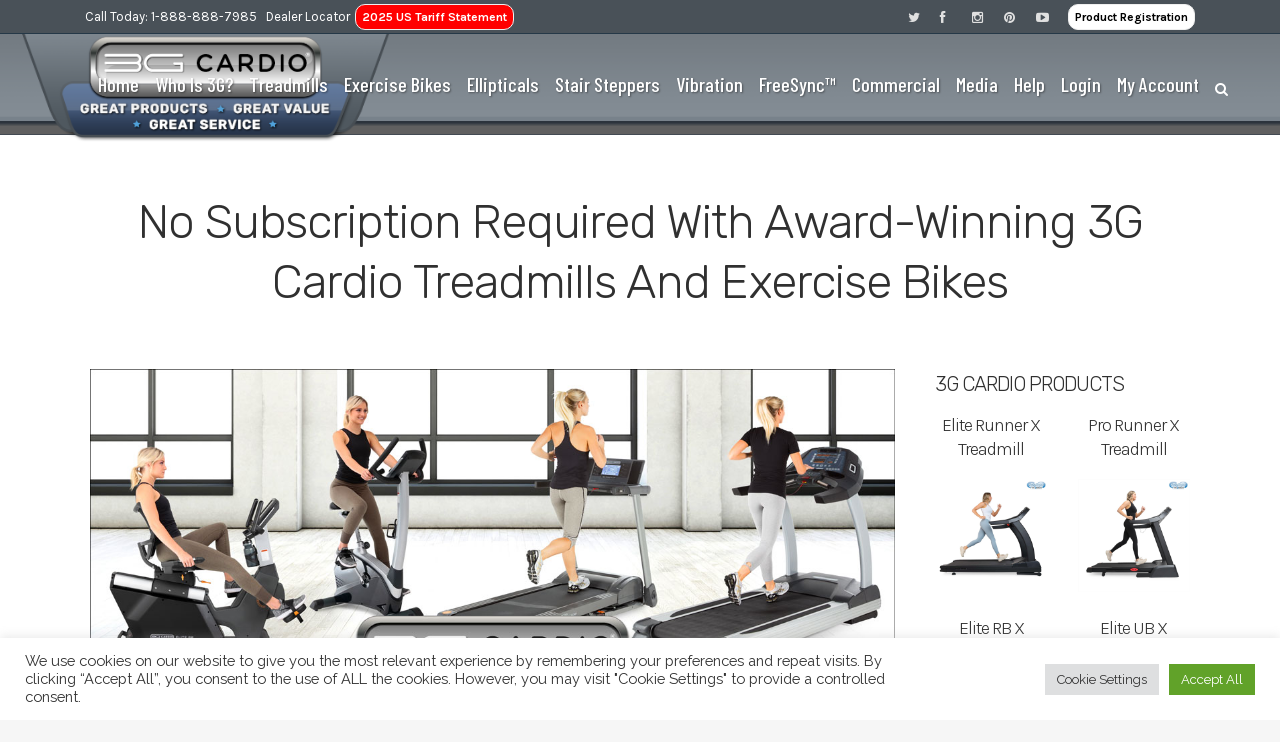

--- FILE ---
content_type: text/html; charset=UTF-8
request_url: https://www.3gcardio.com/no-subscription-required/
body_size: 38926
content:
<!DOCTYPE html>
<html lang="en-US">
<head>
	<meta charset="UTF-8" />
	
				<meta name="viewport" content="width=device-width,initial-scale=1,user-scalable=no">
		            <link rel="shortcut icon" type="image/x-icon" href="https://www.3gcardio.com/wp-content/uploads/2018/07/favicon.png">
            <link rel="apple-touch-icon" href="https://www.3gcardio.com/wp-content/uploads/2018/07/favicon.png"/>
        
	<link rel="profile" href="https://gmpg.org/xfn/11" />
	<link rel="pingback" href="https://www.3gcardio.com/xmlrpc.php" />

	<title>3G Cardio | No Subscription Required with Award-Winning 3G Cardio Treadmills and Exercise Bikes</title>
<meta name='robots' content='max-image-preview:large' />
<!-- Google Tag Manager -->
<script>(function(w,d,s,l,i){w[l]=w[l]||[];w[l].push({"gtm.start":
new Date().getTime(),event:"gtm.js"});var f=d.getElementsByTagName(s)[0],
j=d.createElement(s),dl=l!="dataLayer"?"&l="+l:"";j.async=true;j.src=
"https://www.googletagmanager.com/gtm.js?id="+i+dl;f.parentNode.insertBefore(j,f);
})(window,document,"script","dataLayer","GTM-PT72SPK9");</script>
<!-- End Google Tag Manager --><link rel='dns-prefetch' href='//cdn.jsdelivr.net' />
<link rel='dns-prefetch' href='//fonts.googleapis.com' />
<link rel="alternate" type="application/rss+xml" title="3G Cardio &raquo; Feed" href="https://www.3gcardio.com/feed/" />
<link rel="alternate" type="application/rss+xml" title="3G Cardio &raquo; Comments Feed" href="https://www.3gcardio.com/comments/feed/" />
    <style>
    /* Base animation class */
    .hex-animate {
        animation-duration: 0.8s;
        animation-timing-function: ease-out;
        animation-fill-mode: both;
    }
    
    /* Fade In */
    @keyframes hexFadeIn {
        from {
            opacity: 0;
        }
        to {
            opacity: 1;
        }
    }
    .hex-animate--fade-in {
        animation-name: hexFadeIn;
    }
    
    /* Slide Up */
    @keyframes hexSlideUp {
        from {
            opacity: 0;
            transform: translateY(30px);
        }
        to {
            opacity: 1;
            transform: translateY(0);
        }
    }
    .hex-animate--slide-up {
        animation-name: hexSlideUp;
    }
    
    /* Slide Down */
    @keyframes hexSlideDown {
        from {
            opacity: 0;
            transform: translateY(-30px);
        }
        to {
            opacity: 1;
            transform: translateY(0);
        }
    }
    .hex-animate--slide-down {
        animation-name: hexSlideDown;
    }
    
    /* Slide Left (from right) */
    @keyframes hexSlideLeft {
        from {
            opacity: 0;
            transform: translateX(30px);
        }
        to {
            opacity: 1;
            transform: translateX(0);
        }
    }
    .hex-animate--slide-left {
        animation-name: hexSlideLeft;
    }
    
    /* Slide Right (from left) */
    @keyframes hexSlideRight {
        from {
            opacity: 0;
            transform: translateX(-30px);
        }
        to {
            opacity: 1;
            transform: translateX(0);
        }
    }
    .hex-animate--slide-right {
        animation-name: hexSlideRight;
    }
    
    /* Zoom In */
    @keyframes hexZoomIn {
        from {
            opacity: 0;
            transform: scale(0.8);
        }
        to {
            opacity: 1;
            transform: scale(1);
        }
    }
    .hex-animate--zoom-in {
        animation-name: hexZoomIn;
    }
    
    /* Zoom Out */
    @keyframes hexZoomOut {
        from {
            opacity: 0;
            transform: scale(1.2);
        }
        to {
            opacity: 1;
            transform: scale(1);
        }
    }
    .hex-animate--zoom-out {
        animation-name: hexZoomOut;
    }
    
    /* Bounce In */
    @keyframes hexBounceIn {
        0% {
            opacity: 0;
            transform: scale(0.3);
        }
        50% {
            opacity: 1;
            transform: scale(1.05);
        }
        70% {
            transform: scale(0.9);
        }
        100% {
            transform: scale(1);
        }
    }
    .hex-animate--bounce-in {
        animation-name: hexBounceIn;
        animation-duration: 1s;
    }
    
    /* Rotate In */
    @keyframes hexRotateIn {
        from {
            opacity: 0;
            transform: rotate(-10deg) scale(0.9);
        }
        to {
            opacity: 1;
            transform: rotate(0) scale(1);
        }
    }
    .hex-animate--rotate-in {
        animation-name: hexRotateIn;
    }
    
    /* Swiper slide animations - trigger on active slide */
    .swiper-slide-active .hex-animate {
        animation-play-state: running;
    }
    
    /* Initially hide animated elements in non-active slides */
    .swiper-slide:not(.swiper-slide-active) .hex-animate {
        opacity: 0;
    }
    </style>
    <script type="text/javascript">
/* <![CDATA[ */
window._wpemojiSettings = {"baseUrl":"https:\/\/s.w.org\/images\/core\/emoji\/15.0.3\/72x72\/","ext":".png","svgUrl":"https:\/\/s.w.org\/images\/core\/emoji\/15.0.3\/svg\/","svgExt":".svg","source":{"concatemoji":"https:\/\/www.3gcardio.com\/wp-includes\/js\/wp-emoji-release.min.js?ver=02c1bd4c0e4a041f2e6adf5d4aeb2a21"}};
/*! This file is auto-generated */
!function(i,n){var o,s,e;function c(e){try{var t={supportTests:e,timestamp:(new Date).valueOf()};sessionStorage.setItem(o,JSON.stringify(t))}catch(e){}}function p(e,t,n){e.clearRect(0,0,e.canvas.width,e.canvas.height),e.fillText(t,0,0);var t=new Uint32Array(e.getImageData(0,0,e.canvas.width,e.canvas.height).data),r=(e.clearRect(0,0,e.canvas.width,e.canvas.height),e.fillText(n,0,0),new Uint32Array(e.getImageData(0,0,e.canvas.width,e.canvas.height).data));return t.every(function(e,t){return e===r[t]})}function u(e,t,n){switch(t){case"flag":return n(e,"\ud83c\udff3\ufe0f\u200d\u26a7\ufe0f","\ud83c\udff3\ufe0f\u200b\u26a7\ufe0f")?!1:!n(e,"\ud83c\uddfa\ud83c\uddf3","\ud83c\uddfa\u200b\ud83c\uddf3")&&!n(e,"\ud83c\udff4\udb40\udc67\udb40\udc62\udb40\udc65\udb40\udc6e\udb40\udc67\udb40\udc7f","\ud83c\udff4\u200b\udb40\udc67\u200b\udb40\udc62\u200b\udb40\udc65\u200b\udb40\udc6e\u200b\udb40\udc67\u200b\udb40\udc7f");case"emoji":return!n(e,"\ud83d\udc26\u200d\u2b1b","\ud83d\udc26\u200b\u2b1b")}return!1}function f(e,t,n){var r="undefined"!=typeof WorkerGlobalScope&&self instanceof WorkerGlobalScope?new OffscreenCanvas(300,150):i.createElement("canvas"),a=r.getContext("2d",{willReadFrequently:!0}),o=(a.textBaseline="top",a.font="600 32px Arial",{});return e.forEach(function(e){o[e]=t(a,e,n)}),o}function t(e){var t=i.createElement("script");t.src=e,t.defer=!0,i.head.appendChild(t)}"undefined"!=typeof Promise&&(o="wpEmojiSettingsSupports",s=["flag","emoji"],n.supports={everything:!0,everythingExceptFlag:!0},e=new Promise(function(e){i.addEventListener("DOMContentLoaded",e,{once:!0})}),new Promise(function(t){var n=function(){try{var e=JSON.parse(sessionStorage.getItem(o));if("object"==typeof e&&"number"==typeof e.timestamp&&(new Date).valueOf()<e.timestamp+604800&&"object"==typeof e.supportTests)return e.supportTests}catch(e){}return null}();if(!n){if("undefined"!=typeof Worker&&"undefined"!=typeof OffscreenCanvas&&"undefined"!=typeof URL&&URL.createObjectURL&&"undefined"!=typeof Blob)try{var e="postMessage("+f.toString()+"("+[JSON.stringify(s),u.toString(),p.toString()].join(",")+"));",r=new Blob([e],{type:"text/javascript"}),a=new Worker(URL.createObjectURL(r),{name:"wpTestEmojiSupports"});return void(a.onmessage=function(e){c(n=e.data),a.terminate(),t(n)})}catch(e){}c(n=f(s,u,p))}t(n)}).then(function(e){for(var t in e)n.supports[t]=e[t],n.supports.everything=n.supports.everything&&n.supports[t],"flag"!==t&&(n.supports.everythingExceptFlag=n.supports.everythingExceptFlag&&n.supports[t]);n.supports.everythingExceptFlag=n.supports.everythingExceptFlag&&!n.supports.flag,n.DOMReady=!1,n.readyCallback=function(){n.DOMReady=!0}}).then(function(){return e}).then(function(){var e;n.supports.everything||(n.readyCallback(),(e=n.source||{}).concatemoji?t(e.concatemoji):e.wpemoji&&e.twemoji&&(t(e.twemoji),t(e.wpemoji)))}))}((window,document),window._wpemojiSettings);
/* ]]> */
</script>
<link rel='stylesheet' id='wpas-magnific-css' href='https://www.3gcardio.com/wp-content/plugins/awesome-support/assets/admin/css/vendor/magnific-popup.css?ver=6.3.2' type='text/css' media='all' />
<link rel='stylesheet' id='wpas-admin-popup-css' href='https://www.3gcardio.com/wp-content/plugins/awesome-support/assets/admin/css/admin-popup.css?ver=6.3.2' type='text/css' media='all' />
<style id='wp-emoji-styles-inline-css' type='text/css'>

	img.wp-smiley, img.emoji {
		display: inline !important;
		border: none !important;
		box-shadow: none !important;
		height: 1em !important;
		width: 1em !important;
		margin: 0 0.07em !important;
		vertical-align: -0.1em !important;
		background: none !important;
		padding: 0 !important;
	}
</style>
<link rel='stylesheet' id='contact-form-7-css' href='https://www.3gcardio.com/wp-content/plugins/contact-form-7/includes/css/styles.css?ver=6.0.6' type='text/css' media='all' />
<link rel='stylesheet' id='cookie-law-info-css' href='https://www.3gcardio.com/wp-content/plugins/cookie-law-info/legacy/public/css/cookie-law-info-public.css?ver=3.2.10' type='text/css' media='all' />
<link rel='stylesheet' id='cookie-law-info-gdpr-css' href='https://www.3gcardio.com/wp-content/plugins/cookie-law-info/legacy/public/css/cookie-law-info-gdpr.css?ver=3.2.10' type='text/css' media='all' />
<style id='woocommerce-inline-inline-css' type='text/css'>
.woocommerce form .form-row .required { visibility: visible; }
</style>
<link rel='stylesheet' id='wpas-pf-public-style-css' href='https://www.3gcardio.com/wp-content/plugins/awesome-support-productivity/assets/css/public/style.css?ver=02c1bd4c0e4a041f2e6adf5d4aeb2a21' type='text/css' media='all' />
<link rel='stylesheet' id='be-compare-frontend-css-css' href='https://www.3gcardio.com/wp-content/plugins/woocommerce-product-compare/assets/css/frontend.css?ver=1' type='text/css' media='all' />
<style id='be-compare-frontend-css-inline-css' type='text/css'>

			                #compare-products-basket.floating{ max-width: 1140px; }
			                #compare-products-basket img { max-width: 50px; }
			        		#compare-products-basket .compare-product-placeholder { width: 50px; height: 50px; }
</style>
<link rel='stylesheet' id='be-compare-responsive-css-css' href='https://www.3gcardio.com/wp-content/plugins/woocommerce-product-compare/assets/css/responsive.css?ver=1' type='text/css' media='all' />
<link rel='stylesheet' id='swiper-css-css' href='https://cdn.jsdelivr.net/npm/swiper@11/swiper-bundle.min.css?ver=11.0.0' type='text/css' media='all' />
<link rel='stylesheet' id='hex-vite-base-css' href='https://www.3gcardio.com/wp-content/themes/hex-bridge/assets/css/hex-vite-base.css?ver=1.0' type='text/css' media='all' />
<link rel='stylesheet' id='hex-slider-css' href='https://www.3gcardio.com/wp-content/themes/hex-bridge/assets/css/hex-slider.css?ver=1.0' type='text/css' media='all' />
<link rel='stylesheet' id='hex-vite-3G-css' href='https://www.3gcardio.com/wp-content/themes/hex-bridge/assets/css/hex-vite-3G.css?ver=1.0' type='text/css' media='all' />
<link rel='stylesheet' id='mediaelement-css' href='https://www.3gcardio.com/wp-includes/js/mediaelement/mediaelementplayer-legacy.min.css?ver=4.2.17' type='text/css' media='all' />
<link rel='stylesheet' id='wp-mediaelement-css' href='https://www.3gcardio.com/wp-includes/js/mediaelement/wp-mediaelement.min.css?ver=02c1bd4c0e4a041f2e6adf5d4aeb2a21' type='text/css' media='all' />
<link rel='stylesheet' id='bridge-default-style-css' href='https://www.3gcardio.com/wp-content/themes/bridge/style.css?ver=02c1bd4c0e4a041f2e6adf5d4aeb2a21' type='text/css' media='all' />
<link rel='stylesheet' id='bridge-qode-font_awesome-css' href='https://www.3gcardio.com/wp-content/themes/bridge/css/font-awesome/css/font-awesome.min.css?ver=02c1bd4c0e4a041f2e6adf5d4aeb2a21' type='text/css' media='all' />
<link rel='stylesheet' id='bridge-qode-font_elegant-css' href='https://www.3gcardio.com/wp-content/themes/bridge/css/elegant-icons/style.min.css?ver=02c1bd4c0e4a041f2e6adf5d4aeb2a21' type='text/css' media='all' />
<link rel='stylesheet' id='bridge-qode-dripicons-css' href='https://www.3gcardio.com/wp-content/themes/bridge/css/dripicons/dripicons.css?ver=02c1bd4c0e4a041f2e6adf5d4aeb2a21' type='text/css' media='all' />
<link rel='stylesheet' id='bridge-stylesheet-css' href='https://www.3gcardio.com/wp-content/themes/bridge/css/stylesheet.min.css?ver=02c1bd4c0e4a041f2e6adf5d4aeb2a21' type='text/css' media='all' />
<style id='bridge-stylesheet-inline-css' type='text/css'>
 .postid-106405 .content > .content_inner > .container, .postid-106405 .content > .content_inner > .full_width { background-color: #ffffff;}

  .postid-106405.disabled_footer_top .footer_top_holder, .postid-106405.disabled_footer_bottom .footer_bottom_holder { display: none;}


</style>
<link rel='stylesheet' id='bridge-woocommerce-css' href='https://www.3gcardio.com/wp-content/themes/bridge/css/woocommerce.min.css?ver=02c1bd4c0e4a041f2e6adf5d4aeb2a21' type='text/css' media='all' />
<link rel='stylesheet' id='bridge-woocommerce-responsive-css' href='https://www.3gcardio.com/wp-content/themes/bridge/css/woocommerce_responsive.min.css?ver=02c1bd4c0e4a041f2e6adf5d4aeb2a21' type='text/css' media='all' />
<link rel='stylesheet' id='bridge-print-css' href='https://www.3gcardio.com/wp-content/themes/bridge/css/print.css?ver=02c1bd4c0e4a041f2e6adf5d4aeb2a21' type='text/css' media='all' />
<link rel='stylesheet' id='bridge-style-dynamic-css' href='https://www.3gcardio.com/wp-content/themes/bridge/css/style_dynamic_callback.php?ver=02c1bd4c0e4a041f2e6adf5d4aeb2a21' type='text/css' media='all' />
<link rel='stylesheet' id='bridge-responsive-css' href='https://www.3gcardio.com/wp-content/themes/bridge/css/responsive.min.css?ver=02c1bd4c0e4a041f2e6adf5d4aeb2a21' type='text/css' media='all' />
<link rel='stylesheet' id='bridge-style-dynamic-responsive-css' href='https://www.3gcardio.com/wp-content/themes/bridge/css/style_dynamic_responsive_callback.php?ver=02c1bd4c0e4a041f2e6adf5d4aeb2a21' type='text/css' media='all' />
<style id='bridge-style-dynamic-responsive-inline-css' type='text/css'>
/* code to take out padding around logo */
/* logo large screen size */

/*-------------------------------------*/

/* logo large screen size */
@media screen and (min-width: 1001px) {
header:not(.scrolled) .q_logo a {
    transform: scale(1.26);
    top: 15px;
left:-28px;
}
header.scrolled .q_logo a, header.sticky:not(.header_style_on_scroll) .q_logo img.sticky  {
    transform: scale(1.14) !important;
    top: -27px !important;
 left:28px;
}
}

/* logo small screen size */


/* end code to take out padding around logo */


header.sticky .header_bottom {
    border-bottom: 2px solid #434A52 !important;
}

/****change shop cart icon color****/
.shopping_cart_header .header_cart.dripicons-cart:before {
    color:#fff !important;
}
/**** END *****/

/* add a little padding to the left of the header top phone number */
@media only screen and (min-width: 1000px){
   .header_top .left {
     margin-left:85px !important;
   }
}

@media only screen and (min-width: 1000px){
   .header_top .right {
     margin-right:85px !important;
   }
}
/**** END *****/

/*** header background image ***/
.header_bottom { 
background-image:url('/wp-content/uploads/2021/04/hdr-bg_21-4.png') !important; 
background-repeat:repeat-x !important;
height:auto !important;
}
/**** END *****/

/** lists conform to main font **/
li {
  font-family: 'Karla', sans-serif !important;
}

/**** END *****/



div.create-account label[for=account_password], div.create-account label[for=mailchimp_woocommerce_newsletter]  {
/*font-size:2em !important;*/
color:#000 !important;
display:block !important;
}

.woocommerce-error {
    font-weight:bold !important;
   color:#ee0303 !important;
   font-size:1.8em !important;
   text-transform:capitalize !important;
}

/* show class mobileOnly only on 1000 wide or less */
@media (min-width:1000px){
.mobileOnly {
    display:none !important;
}
}

/* show class desktopOnly only on 1000 wide or more  */
@media only screen and (max-width:1000px) {
    .desktopOnly {
        display: none !important;
    }
  div.vc_row.wpb_row.section.vc_row-fluid.desktopOnly {
        display: none !important;
  }
}

/* show background only on 800 wide or more  */
@media only screen and (max-width:800px) {
    .desktopOnlyBG {
        background: none !important;
    }
}

/*****************/

/*** decorate the shipping options in the cart ***/
tr.shipping {
  border-radius:12px !important;
  border: 1px solid #ccc !important;
  background-color:#fff !important;
padding:12px !important;
}
/****end****/

/**** cart pricing color ****/ 
.woocommerce form.checkout table.shop_table tfoot tr.order-total td span.amount, .woocommerce form.checkout table.shop_table tfoot tr.order-total th {
     color:#1e73be !important;
}

.woocommerce div.cart-collaterals div.cart_totals table tr.order-total strong span.amount, .woocommerce-page div.cart-collaterals div.cart_totals table tr.order-total strong span.amount {
     color:#1e73be !important;
}
/****end****/

/** fix missing mailchimp text on checkout sign up for newsletter - said display none for some reason **/
label.woocommerce-form__label.woocommerce-form__label-for-checkbox.inline {
  display:inline !important;
}
/**** END *****/



/* ----- mobile cart width correction---*/
@media only screen and (max-width:480px) {
    body.woocommerce-page.woocommerce-cart .content .container .container_inner {
        margin-left: 15px;
    }
}
/* ----- mobile cart width correction---*/
@media only screen and (max-width:380px) {
    .woocommerce .checkout table.shop_table thead tr th, .woocommerce-page .checkout table.shop_table thead tr th, .woocommerce table.cart thead tr th, .woocommerce-page table.cart thead tr th, .woocommerce-account table.my_account_orders thead tr th, .woocommerce-page table.my_account_orders thead tr th, .woocommerce-cart table.cart tbody tr td, .woocommerce-checkout .checkout table tbody tr td{
        padding: 0;
        font-size: 14px;
    }
    .woocommerce-cart table.cart tbody tr td a, .woocommerce-checkout .checkout table tbody tr td a ,
    .woocommerce-cart table.cart tbody tr td span, .woocommerce-checkout .checkout table tbody tr td span{
        font-size:13px;
    }
    .woocommerce table.cart, .woocommerce-page table.cart {
        max-width: 340px;
    }
}
/**** end ***/

/*** hide title on product detail pages ***/
.single-product .title_outer {
    display: none;
}
/**** end ***/


/**** put cart icon on mobile ****/

@media only screen and (max-width: 768px) {
  .has_header_fixed_right.stick.menu_bottom .header_inner_right,
  .header_bottom_right_widget_holder {
    display: table-cell !important;
  }
}
/*** show cart icon on mobile header ****/
@media only screen and (max-width: 768px) {
  .header_bottom_right_widget_holder {
    display: table-cell !important;
  }
}
@media only screen and (max-width: 420px)
{
    .shopping_cart_outer 
    {
        display: block;
        float: right;
    }
}

/****** END *******/
/**** end ***/

/**** category titles ****/
h2.woocommerce-loop-category__title {
    text-align:center !important;
   letter-spacing:0px !important;
  line-height:1em !important;
margin-bottom:1em !important;
font-size:1.3em !important;
}
/**** end ***/

/*** blog single post mobile margins ***/
@media only screen and (max-width: 480px) {
  .container_inner {    
    width: 90% !important;
  }
}
@media only screen and (max-width: 600px) {
  .container_inner {    
    width: 90% !important;
  }
}
/**** end ***/

/*** disable CC block overlay on checkout ***/
.blockOverlay {
     display:none !important;
}
/**** end ***/


input:disabled {
background: #efefef !important;
color: #999999 !important; border-color: #999999 !important; cursor: wait !important;
}
input:disabled:hover {
border-color: #999999 !important; cursor: wait !important;
}

/*** thank you message **/
.woocommerce-checkout .woocommerce-message { 
     color: #000 !important;
font-weight:800 !important;
font-size:1em !important;
}
/**** end ***/


/*** OLD detail page enlarged image right left arrows*****/
body a.pp_next:after, body a.pp_previous:after {
 /*   color: #ccc !important;
    border: 2px solid #ccc !important;
   border-radius: 30px !important;
background-color:#eaeaea !important; */
}
/***END  OLD detail page enlarged image right left arrows*****/

/*** NEW detail page enlarged image right left arrows*****/
body a.pp_next:after, body a.pp_previous:after {
    color: #ccc !important;
    border: 2px solid #ccc !important;
   border-radius: 5px !important;
background-color:#eaeaea !important;
width:20px;
}
/***END  NEW detail page enlarged image right left arrows*****/



/** columns same height act like table **/

.colCover {
    display: table-cell !important;
   display:inline-block !important;
   width:98% !important;
  text-align:center !important;
padding:10px !important;
}
/**** end ***/

/** text for home prods **/
@media only screen and (max-width: 1024px) {
.hmText1 a {
     font-size:0.5em !important;
     line-height:0.6em !important;
  }
.hmText1 h4  {
     line-height:0.6em !important;
     margin-bottom:12px !important;
  }
}
blockquote {
font-size:30px !important;
line-height:40px !important;
font-style: italic;
}

.woocommerce .woocommerce-message, .woocommerce div.message  {
margin-bottom: 25px;
position: relative;
display: block;
padding: 28px 21px;
background-color: #BEF679;
line-height: 38px;
font-weight: 700;
font-family: Raleway,sans-serif;
color: #303030;
text-transform: uppercase;
letter-spacing: 1px;
font-size: 17px;
}

.be_compare_features_table td {
   font-size:11px !important;
}

.hmSlideBG {
  /* max-height:700px; */
}

.reviewButton {
text-transform:capitalize !important;
font-weight:200 !important;
letter-spacing:0 !important;
}

.closedDec {
background-image: url("/wp-content/uploads/2021/12/logo-closed-DEC31.png");
width:318px !important;
height:69px !important;
background-size: contain;
background-repeat: no-repeat;
margin:7px 13px 0 0  !important;
}

.tipDay {
  max-height:195px;
}
mark {
background-color: #bfe6ff !important;
color: black;
}

.centerImg {
    text-align: center !important;
    margin:0 auto !important;
}

.woocommerce ul.products li.product {
min-height:220px !important;
}

.shopping_cart_dropdown ul li a {
   color:#fff !important;
}

.shopping_cart_dropdown ul li a:hover  {
   text-decoration:underline;
}

.priceRowDet {
    background-color:#fff !important;
   border:2px solid #ededed !important;
  border-radius:15px !important;
   padding:10px !important;
}

nav.main_menu ul li a {
   text-shadow: 1px 1px 2px rgba(0, 0, 0, 0.4) !important;
}

.woocommerce ins, .woocommerce-page ins {
    color:#086295 !important;
   font-weight:bold !important;
}

.header_cart_span {
    background-color:#000 !important;
    font-size:12px !important;

top: -2px !important;
right: -4px !important;
left: auto !important;
width: 18px !important;
height: 18px !important;
line-height: 18px !important;
color: #fff !important;
-webkit-border-radius: 50px !important;
border-radius: 50px !important;
}

.asterisk {
    color:#990000 !important;
}
.shopping_cart_header .header_cart.dripicons-cart {
   font-size:30px !important;
}

.woocommerce .star-rating, .woocommerce-page .star-rating {
   color: #346091 !important;
}

.woocommerce table tr td {
     color:inherit !important;
}

.blog_holder article .post_info a {
  color:inherit;
}
.blog_holder article .post_text h2 .date {
    color:#333 !important;
}

.blog_holder article .post_info a {
    color:#1e73be !important;
}
.blog_holder article .post_info {
    color:#333 !important;
}

.woocommerce .product .images.woocommerce-product-gallery--columns-4 .woocommerce-product-gallery__image:not(:first-child) {
   width:25% ;
}

h2 {
margin-bottom:18px;
}

.widget a {
    color:#0072a3 !important; 
}
 .widget a:hover {
   color:#96bf1a !important; 
}
img.maxImgHght1 {
   max-height:200px;
}
.msgAmbassadorVidForm {
   max-height: 70px;
}

.wpcf7 form .wpcf7-response-output, div.wpcf7-response-output {
    text-transform:none !important;
}

.woocommerce form.checkout .col2-set p.form-row label, .woocommerce table.cart div.coupon label, .woocommerce-page table.cart div.coupon label {
     display: inline !important; 
}

#feedback1 {
 width:100% !important;
}

#billing_country_field {
clear:both;
}

.woocommerce .product .qode-add-gallery-and-zoom-support .woocommerce-product-gallery__trigger {
     position: absolute !important;
    right:5% !important;
    top: 90% !important;
    z-index: 100;
}

.woocommerce .product .qode-add-gallery-and-zoom-support .woocommerce-product-gallery__trigger::after {
    content: "\30";
    font-family: ElegantIcons;
   color:#fff !important;
    /*text-shadow:1px 1px 4px #000;*/
   border-radius: 8px;
  border:1px solid #fff;
  background-color:#333333;
padding:3px;
}

.woocommerce .product .qode-add-gallery-and-zoom-support .woocommerce-product-gallery__trigger {
    visibility: hidden !important;
}
.woocommerce .product .qode-add-gallery-and-zoom-support .woocommerce-product-gallery__trigger:after {
    visibility: visible !important;
}

.widget #searchform input[type="text"] {
    color: #333 !important;
}

.widget #searchform {
    border: 1px solid #ccc !important;
}

.woocommerce .product .single-onsale {
    left: -20px !important;
    top:-20px !important;
}

.woocommerce-thankyou-order-received {
   /* color:#9CE05A !important;*/
   font-weight:bold !important;
   font-size: 22px !important;
    padding: 12px !important;
   background-color:#9CE05A !important;
  border-radius: 15px !important;
}
p {
   letter-spacing: -0.5px !important;
}

.prodTitleBrand {
  color:#757575;
}
.prodTitleName {
   line-height:40px;
}


/* x version of the unordered lists -- and also make the bullets white */

.x_list.circle ul, .x_list.number ul {
    display: block;
    list-style-type: none;
    margin: 0;
    padding:0
}

.x_list.number ul {
    counter-reset:li
}

.x_list.number.circle_number li {
    padding-left: 43px;
    /*margin-bottom:22px;*/
    margin-bottom:16px;
}

.x_list.circle ul > li, .x_list.number ul > li {
    position: relative;
    font-weight: 400;
   /*margin: 0 0 22px;
    padding: 0 0 0 22px;*/    
   margin: 0 0 8px;
    padding: 0 0 0 16px;
    color:#303030;
}

.x_list.circle ul > li:before {
    position: absolute;
    left: 0;
    width: 7px;
    height: 7px;
    top: 9px;
    background-color: #ababab; 
    display: block;
    content: '';
    border-radius:25px
}

.x_list.number ul > li:before {
    height: 20px;
    width: 20px;
    line-height: 20px;
    display: inline-block;
    position: absolute;
    left: 0;
    top: 1px;
    padding: 0;
    color: #1abc9c;
    text-align: center;
    content: counter(li, decimal-leading-zero);
    counter-increment: li;
    font-weight:500
}

.x_list.number.circle_number ul > li:before {
    color: #fff;
    background-color: #1abc9c; 
    border-radius: 2em;
    height: 31px;
    width: 31px;
    /*line-height: 31px;*/
    line-height: 24px;
    top:-3px
}

.x_list.circle.animate_list ul li, .x_list.number.animate_list ul li {
    opacity: 0;
    filter: alpha(opacity=0);
    top:-40px
}

.whiter, .whiter ul, .whiter li {
  color:#fff !important;
}

.whiter.circle ul > li:before {
   background-color:#fff !important;
}

/* END x version of the unordered lists -- and also make the bullets white */


.woocommerce .product .qode-add-gallery-and-zoom-support.woocommerce-product-gallery--columns-4 .flex-control-nav li {
    width: 20% !important;
    border:1px solid #fff !important;
}

/* show class desktopOnly2 on 1000 wide or more  */
@media only screen and (min-width:1000px) {
    .desktopOnly2 {
        margin:0 20% !important;
    }
}

.wpb_singleimage_heading {
    font-family: 'Karla', sans-serif;
    font-size: 18px;
    line-height: 24px;
    font-style: normal;
    font-weight: 300;
    letter-spacing: -1px;
    text-transform: capitalize;
}
</style>
<link rel='stylesheet' id='js_composer_front-css' href='https://www.3gcardio.com/wp-content/plugins/js_composer/assets/css/js_composer.min.css?ver=7.9' type='text/css' media='all' />
<link rel='stylesheet' id='bridge-style-handle-google-fonts-css' href='https://fonts.googleapis.com/css?family=Raleway%3A100%2C200%2C300%2C400%2C500%2C600%2C700%2C800%2C900%2C100italic%2C300italic%2C400italic%2C700italic%7CRubik%3A100%2C200%2C300%2C400%2C500%2C600%2C700%2C800%2C900%2C100italic%2C300italic%2C400italic%2C700italic%7CKarla%3A100%2C200%2C300%2C400%2C500%2C600%2C700%2C800%2C900%2C100italic%2C300italic%2C400italic%2C700italic%7CBarlow+Condensed%3A100%2C200%2C300%2C400%2C500%2C600%2C700%2C800%2C900%2C100italic%2C300italic%2C400italic%2C700italic&#038;subset=latin%2Clatin-ext&#038;ver=1.0.0' type='text/css' media='all' />
<link rel='stylesheet' id='bridge-core-dashboard-style-css' href='https://www.3gcardio.com/wp-content/plugins/bridge-core/modules/core-dashboard/assets/css/core-dashboard.min.css?ver=02c1bd4c0e4a041f2e6adf5d4aeb2a21' type='text/css' media='all' />
<style id='akismet-widget-style-inline-css' type='text/css'>

			.a-stats {
				--akismet-color-mid-green: #357b49;
				--akismet-color-white: #fff;
				--akismet-color-light-grey: #f6f7f7;

				max-width: 350px;
				width: auto;
			}

			.a-stats * {
				all: unset;
				box-sizing: border-box;
			}

			.a-stats strong {
				font-weight: 600;
			}

			.a-stats a.a-stats__link,
			.a-stats a.a-stats__link:visited,
			.a-stats a.a-stats__link:active {
				background: var(--akismet-color-mid-green);
				border: none;
				box-shadow: none;
				border-radius: 8px;
				color: var(--akismet-color-white);
				cursor: pointer;
				display: block;
				font-family: -apple-system, BlinkMacSystemFont, 'Segoe UI', 'Roboto', 'Oxygen-Sans', 'Ubuntu', 'Cantarell', 'Helvetica Neue', sans-serif;
				font-weight: 500;
				padding: 12px;
				text-align: center;
				text-decoration: none;
				transition: all 0.2s ease;
			}

			/* Extra specificity to deal with TwentyTwentyOne focus style */
			.widget .a-stats a.a-stats__link:focus {
				background: var(--akismet-color-mid-green);
				color: var(--akismet-color-white);
				text-decoration: none;
			}

			.a-stats a.a-stats__link:hover {
				filter: brightness(110%);
				box-shadow: 0 4px 12px rgba(0, 0, 0, 0.06), 0 0 2px rgba(0, 0, 0, 0.16);
			}

			.a-stats .count {
				color: var(--akismet-color-white);
				display: block;
				font-size: 1.5em;
				line-height: 1.4;
				padding: 0 13px;
				white-space: nowrap;
			}
		
</style>
<link rel='stylesheet' id='dhvc-woocommerce-page-awesome-css' href='https://www.3gcardio.com/wp-content/plugins/dhvc-woocommerce-page/assets/fonts/awesome/css/font-awesome.min.css?ver=4.0.3' type='text/css' media='all' />
<link rel='stylesheet' id='dhvc-woocommerce-page-css' href='https://www.3gcardio.com/wp-content/plugins/dhvc-woocommerce-page/assets/css/style.css?ver=1.9.9' type='text/css' media='all' />
<link rel='stylesheet' id='hex-form-css' href='https://www.3gcardio.com/wp-content/plugins/hex-support/assets/css/hex-form.css?ver=0.1.1' type='text/css' media='all' />
<link rel='stylesheet' id='popup-maker-site-css' href='//www.3gcardio.com/wp-content/uploads/pum/pum-site-styles.css?generated=1766530601&#038;ver=1.20.2' type='text/css' media='all' />
<script type="text/template" id="tmpl-variation-template">
	<div class="woocommerce-variation-description">{{{ data.variation.variation_description }}}</div>
	<div class="woocommerce-variation-price">{{{ data.variation.price_html }}}</div>
	<div class="woocommerce-variation-availability">{{{ data.variation.availability_html }}}</div>
</script>
<script type="text/template" id="tmpl-unavailable-variation-template">
	<p role="alert">Sorry, this product is unavailable. Please choose a different combination.</p>
</script>
<script type="text/javascript" src="https://www.3gcardio.com/wp-includes/js/jquery/jquery.min.js?ver=3.7.1" id="jquery-core-js"></script>
<script type="text/javascript" src="https://www.3gcardio.com/wp-includes/js/jquery/jquery-migrate.min.js?ver=3.4.1" id="jquery-migrate-js"></script>
<script type="text/javascript" src="https://www.3gcardio.com/wp-content/plugins/awesome-support/assets/admin/js/vendor/jquery.magnific-popup.min.js?ver=6.3.2" id="wpas-magnific-js"></script>
<script type="text/javascript" src="https://www.3gcardio.com/wp-content/plugins/awesome-support/assets/admin/js/admin-popup.js?ver=6.3.2" id="wpas-admin-popup-js"></script>
<script type="text/javascript" src="https://www.3gcardio.com/wp-includes/js/underscore.min.js?ver=1.13.4" id="underscore-js"></script>
<script type="text/javascript" id="wp-util-js-extra">
/* <![CDATA[ */
var _wpUtilSettings = {"ajax":{"url":"\/wp-admin\/admin-ajax.php"}};
/* ]]> */
</script>
<script type="text/javascript" src="https://www.3gcardio.com/wp-includes/js/wp-util.min.js?ver=02c1bd4c0e4a041f2e6adf5d4aeb2a21" id="wp-util-js"></script>
<script type="text/javascript" src="https://www.3gcardio.com/wp-content/plugins/woocommerce/assets/js/jquery-blockui/jquery.blockUI.min.js?ver=2.7.0-wc.9.3.3" id="jquery-blockui-js" data-wp-strategy="defer"></script>
<script type="text/javascript" id="cookie-law-info-js-extra">
/* <![CDATA[ */
var Cli_Data = {"nn_cookie_ids":[],"cookielist":[],"non_necessary_cookies":[],"ccpaEnabled":"","ccpaRegionBased":"","ccpaBarEnabled":"","strictlyEnabled":["necessary","obligatoire"],"ccpaType":"gdpr","js_blocking":"1","custom_integration":"","triggerDomRefresh":"","secure_cookies":""};
var cli_cookiebar_settings = {"animate_speed_hide":"500","animate_speed_show":"500","background":"#FFF","border":"#b1a6a6c2","border_on":"","button_1_button_colour":"#61a229","button_1_button_hover":"#4e8221","button_1_link_colour":"#fff","button_1_as_button":"1","button_1_new_win":"","button_2_button_colour":"#333","button_2_button_hover":"#292929","button_2_link_colour":"#444","button_2_as_button":"","button_2_hidebar":"","button_3_button_colour":"#dedfe0","button_3_button_hover":"#b2b2b3","button_3_link_colour":"#333333","button_3_as_button":"1","button_3_new_win":"","button_4_button_colour":"#dedfe0","button_4_button_hover":"#b2b2b3","button_4_link_colour":"#333333","button_4_as_button":"1","button_7_button_colour":"#61a229","button_7_button_hover":"#4e8221","button_7_link_colour":"#fff","button_7_as_button":"1","button_7_new_win":"","font_family":"inherit","header_fix":"","notify_animate_hide":"1","notify_animate_show":"","notify_div_id":"#cookie-law-info-bar","notify_position_horizontal":"right","notify_position_vertical":"bottom","scroll_close":"","scroll_close_reload":"","accept_close_reload":"","reject_close_reload":"","showagain_tab":"","showagain_background":"#fff","showagain_border":"#000","showagain_div_id":"#cookie-law-info-again","showagain_x_position":"100px","text":"#333333","show_once_yn":"","show_once":"10000","logging_on":"","as_popup":"","popup_overlay":"1","bar_heading_text":"","cookie_bar_as":"banner","popup_showagain_position":"bottom-right","widget_position":"left"};
var log_object = {"ajax_url":"https:\/\/www.3gcardio.com\/wp-admin\/admin-ajax.php"};
/* ]]> */
</script>
<script type="text/javascript" src="https://www.3gcardio.com/wp-content/plugins/cookie-law-info/legacy/public/js/cookie-law-info-public.js?ver=3.2.10" id="cookie-law-info-js"></script>
<script type="text/javascript" id="wcch-tracking-js-extra">
/* <![CDATA[ */
var wcch = {"ajaxUrl":"https:\/\/www.3gcardio.com\/wp-admin\/admin-ajax.php","currentUrl":"https:\/\/www.3gcardio.com\/no-subscription-required\/"};
/* ]]> */
</script>
<script type="text/javascript" src="https://www.3gcardio.com/wp-content/plugins/woocommerce-customer-history/assets/js/tracking.js?ver=1.2.0" id="wcch-tracking-js"></script>
<script type="text/javascript" id="wc-add-to-cart-js-extra">
/* <![CDATA[ */
var wc_add_to_cart_params = {"ajax_url":"\/wp-admin\/admin-ajax.php","wc_ajax_url":"\/?wc-ajax=%%endpoint%%","i18n_view_cart":"View cart","cart_url":"https:\/\/www.3gcardio.com\/cart\/","is_cart":"","cart_redirect_after_add":"no"};
/* ]]> */
</script>
<script type="text/javascript" src="https://www.3gcardio.com/wp-content/plugins/woocommerce/assets/js/frontend/add-to-cart.min.js?ver=9.3.3" id="wc-add-to-cart-js" data-wp-strategy="defer"></script>
<script type="text/javascript" src="https://www.3gcardio.com/wp-content/plugins/woocommerce/assets/js/js-cookie/js.cookie.min.js?ver=2.1.4-wc.9.3.3" id="js-cookie-js" defer="defer" data-wp-strategy="defer"></script>
<script type="text/javascript" id="woocommerce-js-extra">
/* <![CDATA[ */
var woocommerce_params = {"ajax_url":"\/wp-admin\/admin-ajax.php","wc_ajax_url":"\/?wc-ajax=%%endpoint%%"};
/* ]]> */
</script>
<script type="text/javascript" src="https://www.3gcardio.com/wp-content/plugins/woocommerce/assets/js/frontend/woocommerce.min.js?ver=9.3.3" id="woocommerce-js" defer="defer" data-wp-strategy="defer"></script>
<script type="text/javascript" src="https://www.3gcardio.com/wp-content/plugins/js_composer/assets/js/vendors/woocommerce-add-to-cart.js?ver=7.9" id="vc_woocommerce-add-to-cart-js-js"></script>
<script type="text/javascript" src="https://www.3gcardio.com/wp-content/plugins/awesome-support-productivity/assets/js/functions.js?ver=02c1bd4c0e4a041f2e6adf5d4aeb2a21" id="wpas-pf-functions-js"></script>
<script type="text/javascript" src="https://www.3gcardio.com/wp-content/plugins/woocommerce-product-compare/assets/js/frontend.min.js" id="be-compare-frontend-js-js"></script>
<script type="text/javascript" src="https://www.3gcardio.com/wp-content/plugins/woocommerce/assets/js/select2/select2.full.min.js?ver=4.0.3-wc.9.3.3" id="select2-js" defer="defer" data-wp-strategy="defer"></script>
<script type="text/javascript" id="ajax_operation_script-js-extra">
/* <![CDATA[ */
var bigdatacloud_key = "";
var myAjax = {"ajaxurl":"https:\/\/www.3gcardio.com\/wp-admin\/admin-ajax.php"};
/* ]]> */
</script>
<script type="text/javascript" src="https://www.3gcardio.com/wp-content/plugins/woocommerce-anti-fraud/assets/js/geoloc.js?ver=1.0" id="ajax_operation_script-js"></script>
<script></script><link rel="https://api.w.org/" href="https://www.3gcardio.com/wp-json/" /><link rel="alternate" title="JSON" type="application/json" href="https://www.3gcardio.com/wp-json/wp/v2/posts/106405" /><link rel="canonical" href="https://www.3gcardio.com/no-subscription-required/" />
<link rel="alternate" title="oEmbed (JSON)" type="application/json+oembed" href="https://www.3gcardio.com/wp-json/oembed/1.0/embed?url=https%3A%2F%2Fwww.3gcardio.com%2Fno-subscription-required%2F" />
<link rel="alternate" title="oEmbed (XML)" type="text/xml+oembed" href="https://www.3gcardio.com/wp-json/oembed/1.0/embed?url=https%3A%2F%2Fwww.3gcardio.com%2Fno-subscription-required%2F&#038;format=xml" />
<script>  var el_i13_login_captcha=null; var el_i13_register_captcha=null; </script><!-- Starting: WooCommerce Conversion Tracking (https://wordpress.org/plugins/woocommerce-conversion-tracking/) -->
        <script async src="https://www.googletagmanager.com/gtag/js?id=AW-1010628267"></script>
        <script>
            window.dataLayer = window.dataLayer || [];
            function gtag(){dataLayer.push(arguments)};
            gtag('js', new Date());

            gtag('config', 'AW-1010628267');
        </script>
        <!-- End: WooCommerce Conversion Tracking Codes -->
    <style>
    /* Lift - subtle upward movement */
    .hex-button--hover-lift:hover {
        transform: translateY(-2px);
        box-shadow: 0 6px 16px rgba(0,0,0,0.2) !important;
    }
    
    /* Float - gentle continuous floating */
    @keyframes float {
        0%, 100% { transform: translateY(0); }
        50% { transform: translateY(-6px); }
    }
    .hex-button--hover-float:hover {
        animation: float 2s ease-in-out infinite;
    }
    
    /* Bounce - energetic bounce */
    @keyframes bounce {
        0%, 20%, 50%, 80%, 100% { transform: translateY(0); }
        40% { transform: translateY(-10px); }
        60% { transform: translateY(-5px); }
    }
    .hex-button--hover-bounce:hover {
        animation: bounce 1s ease infinite;
    }
    
    /* Glow - pulsing glow effect */
    @keyframes glow {
        0%, 100% { box-shadow: 0 0 5px currentColor, 0 0 10px currentColor; }
        50% { box-shadow: 0 0 20px currentColor, 0 0 30px currentColor; }
    }
    .hex-button--hover-glow:hover {
        animation: glow 1.5s ease-in-out infinite;
    }
    
    /* Pulse - scale pulsing */
    @keyframes pulse {
        0%, 100% { transform: scale(1); }
        50% { transform: scale(1.05); }
    }
    .hex-button--hover-pulse:hover {
        animation: pulse 1s ease-in-out infinite;
    }
    
    /* Shake - attention-grabbing shake */
    @keyframes shake {
        0%, 100% { transform: translateX(0); }
        10%, 30%, 50%, 70%, 90% { transform: translateX(-3px); }
        20%, 40%, 60%, 80% { transform: translateX(3px); }
    }
    .hex-button--hover-shake:hover {
        animation: shake 0.5s ease;
    }
    
    /* Grow - simple scale up */
    .hex-button--hover-grow:hover {
        transform: scale(1.08);
    }
    </style>
        <style>
    /* Elements with entrance animations start invisible */
    .hex-animate-fade-in,
    .hex-animate-slide-up,
    .hex-animate-slide-down,
    .hex-animate-slide-left,
    .hex-animate-slide-right,
    .hex-animate-zoom-in,
    .hex-animate-zoom-out,
    .hex-animate-bounce-in,
    .hex-animate-rotate-in {
        opacity: 0;
    }
    .hex-element { box-sizing: border-box; }
    
    @keyframes fadeIn { from { opacity: 0; } to { opacity: 1; } }
    .hex-animate-fade-in { animation: fadeIn 0.6s ease-out forwards; }
    
    @keyframes slideUp { from { opacity: 0; transform: translateY(30px); } to { opacity: 1; transform: translateY(0); } }
    .hex-animate-slide-up { animation: slideUp 0.6s ease-out forwards; }
    
    @keyframes slideDown { from { opacity: 0; transform: translateY(-30px); } to { opacity: 1; transform: translateY(0); } }
    .hex-animate-slide-down { animation: slideDown 0.6s ease-out forwards; }
    
    @keyframes slideLeft { from { opacity: 0; transform: translateX(80px); } to { opacity: 1; transform: translateX(0); } }
    .hex-animate-slide-left { animation: slideLeft 0.6s ease-out forwards; }
    
    @keyframes slideRight { from { opacity: 0; transform: translateX(-80px); } to { opacity: 1; transform: translateX(0); } }
    .hex-animate-slide-right { animation: slideRight 0.6s ease-out forwards; }
    
    @keyframes zoomIn { from { opacity: 0; transform: scale(0.8); } to { opacity: 1; transform: scale(1); } }
    .hex-animate-zoom-in { animation: zoomIn 0.6s ease-out forwards; }
    
    @keyframes zoomOut { from { opacity: 0; transform: scale(1.2); } to { opacity: 1; transform: scale(1); } }
    .hex-animate-zoom-out { animation: zoomOut 0.6s ease-out forwards; }
    
    @keyframes bounceIn { 0% { opacity: 0; transform: scale(0.3); } 50% { opacity: 1; transform: scale(1.05); } 70% { opacity: 1; transform: scale(0.9); } 100% { opacity: 1; transform: scale(1); } }
    .hex-animate-bounce-in { animation: bounceIn 0.8s ease-out forwards; }
    
    @keyframes rotateIn { from { opacity: 0; transform: rotate(-180deg) scale(0.5); } to { opacity: 1; transform: rotate(0) scale(1); } }
    .hex-animate-rotate-in { animation: rotateIn 0.6s ease-out forwards; }
    
    @keyframes loopFloat { 0%, 100% { transform: translateY(0); } 50% { transform: translateY(-15px); } }
    .hex-loop-float { animation: loopFloat 3s ease-in-out infinite; }
    
    @keyframes loopPulse { 0%, 100% { transform: scale(1); opacity: 1; } 50% { transform: scale(1.05); opacity: 0.8; } }
    .hex-loop-pulse { animation: loopPulse 2s ease-in-out infinite; }
    
    @keyframes loopSpin { from { transform: rotate(0deg); } to { transform: rotate(360deg); } }
    .hex-loop-spin { animation: loopSpin 4s linear infinite; }
    
    @keyframes loopDrift { 0% { transform: translate(0, 0); } 25% { transform: translate(10px, -10px); } 50% { transform: translate(0, -20px); } 75% { transform: translate(-10px, -10px); } 100% { transform: translate(0, 0); } }
    .hex-loop-drift { animation: loopDrift 8s ease-in-out infinite; }
    
    .hex-hover-lift:hover { transform: translateY(-5px); transition: transform 0.3s ease; }
    .hex-hover-glow:hover { filter: drop-shadow(0 0 15px currentColor); transition: filter 0.3s ease; }
    .hex-hover-grow:hover { transform: scale(1.1); transition: transform 0.3s ease; }
    .hex-hover-spin:hover { transform: rotate(360deg); transition: transform 0.6s ease; }
    
    @keyframes bounceHover { 0%, 100% { transform: translateY(0); } 50% { transform: translateY(-10px); } }
    .hex-hover-bounce:hover { animation: bounceHover 0.6s ease; }
    </style>
    	<noscript><style>.woocommerce-product-gallery{ opacity: 1 !important; }</style></noscript>
	<meta name="generator" content="Powered by WPBakery Page Builder - drag and drop page builder for WordPress."/>
    <style>
    /* Hex Form Base */
    .hex-form {
        max-width: 100%;
    }
    .hex-form-title {
        margin: 0 0 20px 0;
        font-size: 24px;
        font-weight: 600;
    }
    .hex-form-fields {
        display: flex;
        flex-direction: column;
        gap: 20px;
    }
    .hex-form-actions {
        margin-top: 24px;
    }
    .hex-form-messages {
        margin-top: 16px;
    }
    .hex-form-messages .hex-message {
        padding: 12px 16px;
        border-radius: 4px;
        font-size: 14px;
    }
    .hex-form-messages .hex-message--success {
        background: #d4edda;
        color: #155724;
        border: 1px solid #c3e6cb;
    }
    .hex-form-messages .hex-message--error {
        background: #f8d7da;
        color: #721c24;
        border: 1px solid #f5c6cb;
    }

    /* Hex Fieldset */
    .hex-fieldset {
        border: none;
        padding: 0;
        margin: 0;
    }
    .hex-fieldset-legend {
        font-size: 16px;
        font-weight: 600;
        color: #333;
        margin-bottom: 12px;
        padding: 0;
    }

    /* Hex Input/Select/Textarea Labels */
    .hex-input-label,
    .hex-select-label,
    .hex-textarea-label {
        display: block;
        font-size: 14px;
        font-weight: 500;
        color: #333;
        margin-bottom: 6px;
    }
    .hex-input-required,
    .hex-select-required,
    .hex-textarea-required {
        color: #dc3545;
        margin-left: 2px;
    }

    /* Hex Input/Select/Textarea Fields */
    .hex-input-field:focus,
    .hex-select-field:focus,
    .hex-textarea-field:focus {
        outline: none;
        border-color: #0073aa;
        box-shadow: 0 0 0 2px rgba(0, 115, 170, 0.2);
    }

    /* Error States */
    .hex-input-error,
    .hex-select-error,
    .hex-textarea-error {
        display: block;
        font-size: 12px;
        color: #dc3545;
        margin-top: 4px;
        min-height: 18px;
    }

    /* Submit Button Loading */
    .hex-form-submit {
        position: relative;
    }
    .hex-form-submit:disabled {
        opacity: 0.7;
        cursor: not-allowed;
    }
    .hex-spinner {
        display: inline-block;
        width: 14px;
        height: 14px;
        border: 2px solid currentColor;
        border-right-color: transparent;
        border-radius: 50%;
        animation: hex-spin 0.75s linear infinite;
        margin-right: 8px;
        vertical-align: middle;
    }
    @keyframes hex-spin {
        to { transform: rotate(360deg); }
    }
    </style>
    <style id='wp-fonts-local' type='text/css'>
@font-face{font-family:Inter;font-style:normal;font-weight:300 900;font-display:fallback;src:url('https://www.3gcardio.com/wp-content/plugins/woocommerce/assets/fonts/Inter-VariableFont_slnt,wght.woff2') format('woff2');font-stretch:normal;}
@font-face{font-family:Cardo;font-style:normal;font-weight:400;font-display:fallback;src:url('https://www.3gcardio.com/wp-content/plugins/woocommerce/assets/fonts/cardo_normal_400.woff2') format('woff2');}
</style>
<style type="text/css" data-type="vc_shortcodes-custom-css">.vc_custom_1607540406531{padding-top: 15px !important;padding-right: 15px !important;padding-bottom: 15px !important;padding-left: 15px !important;background-color: #ffffff !important;}</style><noscript><style> .wpb_animate_when_almost_visible { opacity: 1; }</style></noscript></head>

<body data-rsssl=1 class="post-template-default single single-post postid-106405 single-format-standard theme-bridge bridge-core-3.3.2 woocommerce-no-js hex-site-3G  qode_grid_1400 columns-4 qode-child-theme-ver-1.0 qode-theme-ver-24.2 qode-theme-bridge disabled_footer_bottom wpb-js-composer js-comp-ver-7.9 vc_responsive" itemscope itemtype="http://schema.org/WebPage">


<!-- Google Tag Manager (noscript) -->
<noscript><iframe src="https://www.googletagmanager.com/ns.html?id=GTM-PT72SPK9"
height="0" width="0" style="display:none;visibility:hidden"></iframe></noscript>
<!-- End Google Tag Manager (noscript) -->

<div class="wrapper">
	<div class="wrapper_inner">

    
		<!-- Google Analytics start -->
					<script>
				var _gaq = _gaq || [];
				_gaq.push(['_setAccount', 'UA-26229139-1']);
				_gaq.push(['_trackPageview']);

				(function() {
					var ga = document.createElement('script'); ga.type = 'text/javascript'; ga.async = true;
					ga.src = ('https:' == document.location.protocol ? 'https://ssl' : 'http://www') + '.google-analytics.com/ga.js';
					var s = document.getElementsByTagName('script')[0]; s.parentNode.insertBefore(ga, s);
				})();
			</script>
				<!-- Google Analytics end -->

		
	<header class=" has_top scroll_top  stick scrolled_not_transparent with_border page_header">
	<div class="header_inner clearfix">
		<form role="search" action="https://www.3gcardio.com/" class="qode_search_form_2" method="get">
	                <div class="form_holder_outer">
                    <div class="form_holder">
                        <input type="text" placeholder="Search" name="s" class="qode_search_field" autocomplete="off" />
                        <a class="qode_search_submit" href="javascript:void(0)">
							<i class="qode_icon_font_awesome fa fa-search " ></i>                        </a>
                    </div>
                </div>
				</form>		<div class="header_top_bottom_holder">
				<div class="header_top clearfix" style='' >
							<div class="left">
						<div class="inner">
							<div class="widget_text header-widget widget_custom_html header-left-widget"><div class="textwidget custom-html-widget"><a href="tel:+18888887985">Call Today: 1-888-888-7985</a> &nbsp; <a href="/dealer/">Dealer Locator</a><span></span>
<a itemprop="url" href="/2025-us-tariff-statement/" target="_self" class="qbutton  small white default" style="background-color:#FF0000 !important; color:#FFFFFF; text-transform:capitalize !important; padding:6px !important;  line-height:12px !important; height:auto !important; letter-spacing:0 !important;margin-left: 2px !important;" rel="noopener noreferrer">2025 US Tariff Statement</a></div></div>						</div>
					</div>
					<div class="right">
						<div class="inner">
							<div class="widget_text header-widget widget_custom_html header-right-widget"><div class="textwidget custom-html-widget"><span class='q_social_icon_holder normal_social' data-color=#e0e0e0 data-hover-color=#acf963>                                                <a itemprop='url' href='https://twitter.com/3gcardio' target='_blank' rel="noopener" aria-label="Visit 3G Cardio on Twitter">                                                  <i class="qode_icon_font_awesome fa fa-twitter fa-lg simple_social" style="color: #e0e0e0;margin: 0 13px 0 0;" ></i>                                               </a>                                           </span>                                         <span class='q_social_icon_holder normal_social' data-color=#e0e0e0 data-hover-color=#acf963>                                         <a itemprop='url' href='https://www.facebook.com/3gcardio' target='_blank' rel="noopener" aria-label="Visit 3G Cardio on Facebook">                                               <i class="qode_icon_font_awesome fa fa-facebook fa-lg simple_social" style="color: #e0e0e0;margin: 0 13px 0 0;"></i>                                           </a></span>
<span class='q_social_icon_holder normal_social' data-color=#e0e0e0 data-hover-color=#acf963>
<a itemprop='url' href='http://instagram.com/3gcardio' target='_blank' rel="noopener" aria-label="Visit 3G Cardio on Instagram">
<i class="qode_icon_font_awesome fa fa-instagram fa-lg simple_social" style="color: #e0e0e0;margin: 0 13px 0 0;"></i>
</a>
</span>
<span class='q_social_icon_holder normal_social' data-color=#e0e0e0 data-hover-color=#acf963>
<a itemprop='url' href='https://www.pinterest.com/3gcardio' target='_blank' rel="noopener" aria-label="Visit 3G Cardio on Pinterest">
<i class="qode_icon_font_awesome fa fa-pinterest fa-lg simple_social" style="color: #e0e0e0;margin: 0 13px 0 0;"></i>
</a>
</span>
<span class='q_social_icon_holder normal_social' data-color=#e0e0e0 data-hover-color=#acf963>
<a itemprop='url' href='https://www.youtube.com/user/3GCardio' target='_blank' rel="noopener" aria-label="Visit 3G Cardio on Pinterest">
<i class="qode_icon_font_awesome fa fa-youtube-play fa-lg simple_social" style="color: #e0e0e0;margin: 0 13px 0 0;"></i>
</a>
</span>
<a itemprop="url" href="/warranty-and-registration/#register" target="_self" class="qbutton  small white default" style="color:#000; text-transform:capitalize !important; padding:6px !important;  line-height:12px !important; height:auto !important; letter-spacing:0 !important;" rel="noopener noreferrer">Product Registration</a></div></div>						</div>
					</div>
						</div>

			<div class="header_bottom clearfix" style='' >
											<div class="header_inner_left">
																	<div class="mobile_menu_button">
		<span>
			<i class="qodef-icon-dripicons dripicon dripicons-menu " ></i>		</span>
	</div>
								<div class="logo_wrapper" >
	<div class="q_logo">
		<a itemprop="url" href="https://www.3gcardio.com/" >
             <img itemprop="image" class="normal" src="https://www.3gcardio.com/wp-content/uploads/2023/07/tagline.png" alt="Logo"> 			 <img itemprop="image" class="light" src="https://www.3gcardio.com/wp-content/uploads/2023/07/tagline.png" alt="Logo"/> 			 <img itemprop="image" class="dark" src="https://www.3gcardio.com/wp-content/uploads/2023/07/tagline.png" alt="Logo"/> 			 <img itemprop="image" class="sticky" src="https://www.3gcardio.com/wp-content/uploads/2023/07/tagline.png" alt="Logo"/> 			 <img itemprop="image" class="mobile" src="https://www.3gcardio.com/wp-content/uploads/2023/07/logo-mobile-2023.png" alt="Logo"/> 					</a>
	</div>
	</div>															</div>
															<div class="header_inner_right">
									<div class="side_menu_button_wrapper right">
																														<div class="side_menu_button">
												<a class="search_button search_slides_from_header_bottom normal" href="javascript:void(0)">
		<i class="qode_icon_font_awesome fa fa-search " ></i>	</a>

																							
										</div>
									</div>
								</div>
							
							
							<nav class="main_menu drop_down right">
								<ul id="menu-menu1" class=""><li id="nav-menu-item-14997" class="menu-item menu-item-type-post_type menu-item-object-page menu-item-home  narrow"><a href="https://www.3gcardio.com/" class=""><i class="menu_icon blank fa"></i><span>Home</span><span class="plus"></span></a></li>
<li id="nav-menu-item-129478" class="menu-item menu-item-type-post_type menu-item-object-page  narrow"><a href="https://www.3gcardio.com/about-us/" class=""><i class="menu_icon blank fa"></i><span>Who is 3G?</span><span class="plus"></span></a></li>
<li id="nav-menu-item-14998" class="menu-item menu-item-type-taxonomy menu-item-object-product_cat menu-item-has-children  has_sub narrow"><a href="https://www.3gcardio.com/cat/treadmills/" class=""><i class="menu_icon blank fa"></i><span>Treadmills</span><span class="plus"></span></a>
<div class="second"><div class="inner"><ul>
	<li id="nav-menu-item-134491" class="menu-item menu-item-type-post_type menu-item-object-product "><a href="https://www.3gcardio.com/shop/pro-runner-x-treadmill/" class=""><i class="menu_icon blank fa"></i><span>Pro Runner X Treadmill</span><span class="plus"></span></a></li>
	<li id="nav-menu-item-137996" class="menu-item menu-item-type-post_type menu-item-object-product "><a href="https://www.3gcardio.com/shop/elite-runner-x-treadmill/" class=""><i class="menu_icon blank fa"></i><span>Elite Runner X Treadmill</span><span class="plus"></span></a></li>
	<li id="nav-menu-item-99713" class="menu-item menu-item-type-post_type menu-item-object-page "><a href="https://www.3gcardio.com/treadmill-comparison/" class=""><i class="menu_icon blank fa"></i><span>Treadmill Comparison</span><span class="plus"></span></a></li>
</ul></div></div>
</li>
<li id="nav-menu-item-17501" class="menu-item menu-item-type-taxonomy menu-item-object-product_cat menu-item-has-children  has_sub narrow"><a href="https://www.3gcardio.com/cat/bikes/" class=""><i class="menu_icon blank fa"></i><span>Exercise Bikes</span><span class="plus"></span></a>
<div class="second"><div class="inner"><ul>
	<li id="nav-menu-item-128613" class="menu-item menu-item-type-post_type menu-item-object-product "><a href="https://www.3gcardio.com/shop/elite-rb-x-recumbent-bike/" class=""><i class="menu_icon blank fa"></i><span>Elite RB X Recumbent Bike</span><span class="plus"></span></a></li>
	<li id="nav-menu-item-158522" class="menu-item menu-item-type-post_type menu-item-object-product "><a href="https://www.3gcardio.com/shop/elite-ub-x-upright-bike/" class=""><i class="menu_icon blank fa"></i><span>Elite UB X Upright Bike</span><span class="plus"></span></a></li>
</ul></div></div>
</li>
<li id="nav-menu-item-137490" class="menu-item menu-item-type-taxonomy menu-item-object-product_cat menu-item-has-children  has_sub narrow"><a href="https://www.3gcardio.com/cat/ellipticals/" class=""><i class="menu_icon blank fa"></i><span>Ellipticals</span><span class="plus"></span></a>
<div class="second"><div class="inner"><ul>
	<li id="nav-menu-item-137493" class="menu-item menu-item-type-post_type menu-item-object-product "><a href="https://www.3gcardio.com/shop/elite-em-x-elliptical-trainer/" class=""><i class="menu_icon blank fa"></i><span>Elite EM X Elliptical Trainer</span><span class="plus"></span></a></li>
</ul></div></div>
</li>
<li id="nav-menu-item-137491" class="menu-item menu-item-type-taxonomy menu-item-object-product_cat menu-item-has-children  has_sub narrow"><a href="https://www.3gcardio.com/cat/stair-steppers/" class=""><i class="menu_icon blank fa"></i><span>Stair Steppers</span><span class="plus"></span></a>
<div class="second"><div class="inner"><ul>
	<li id="nav-menu-item-137492" class="menu-item menu-item-type-post_type menu-item-object-product "><a href="https://www.3gcardio.com/shop/elite-vs-x-vertical-stair-stepper/" class=""><i class="menu_icon blank fa"></i><span>Elite VS X Vertical Stair Stepper</span><span class="plus"></span></a></li>
</ul></div></div>
</li>
<li id="nav-menu-item-133603" class="menu-item menu-item-type-taxonomy menu-item-object-product_cat menu-item-has-children  has_sub narrow"><a href="https://www.3gcardio.com/cat/vibration-machines/" class=""><i class="menu_icon blank fa"></i><span>Vibration</span><span class="plus"></span></a>
<div class="second"><div class="inner"><ul>
	<li id="nav-menu-item-135622" class="menu-item menu-item-type-post_type menu-item-object-product "><a href="https://www.3gcardio.com/shop/5-avt-vibration-machine/" class=""><i class="menu_icon blank fa"></i><span>5 AVT Vibration Machine</span><span class="plus"></span></a></li>
</ul></div></div>
</li>
<li id="nav-menu-item-167239" class="menu-item menu-item-type-taxonomy menu-item-object-product_cat  narrow"><a href="https://www.3gcardio.com/cat/freesync/" class=""><i class="menu_icon blank fa"></i><span>FreeSync&#x2122;</span><span class="plus"></span></a></li>
<li id="nav-menu-item-143172" class="menu-item menu-item-type-taxonomy menu-item-object-product_cat menu-item-has-children  has_sub narrow"><a href="https://www.3gcardio.com/cat/commercial/" class=""><i class="menu_icon blank fa"></i><span>Commercial</span><span class="plus"></span></a>
<div class="second"><div class="inner"><ul>
	<li id="nav-menu-item-106580" class="menu-item menu-item-type-post_type menu-item-object-page "><a href="https://www.3gcardio.com/commercial-fitness-equipment/chiropractors/" class=""><i class="menu_icon blank fa"></i><span>Chiropractors</span><span class="plus"></span></a></li>
	<li id="nav-menu-item-106601" class="menu-item menu-item-type-post_type menu-item-object-page "><a href="https://www.3gcardio.com/commercial-fitness-equipment/hospitals/" class=""><i class="menu_icon blank fa"></i><span>Hospitals</span><span class="plus"></span></a></li>
	<li id="nav-menu-item-106611" class="menu-item menu-item-type-post_type menu-item-object-page "><a href="https://www.3gcardio.com/commercial-fitness-equipment/physical-therapy/" class=""><i class="menu_icon blank fa"></i><span>Physical Therapy Centers</span><span class="plus"></span></a></li>
	<li id="nav-menu-item-106639" class="menu-item menu-item-type-post_type menu-item-object-page "><a href="https://www.3gcardio.com/commercial-fitness-equipment/schools-and-universities/" class=""><i class="menu_icon blank fa"></i><span>Schools and Universities</span><span class="plus"></span></a></li>
	<li id="nav-menu-item-106643" class="menu-item menu-item-type-post_type menu-item-object-page "><a href="https://www.3gcardio.com/commercial-fitness-equipment/hotels/" class=""><i class="menu_icon blank fa"></i><span>Hotels</span><span class="plus"></span></a></li>
	<li id="nav-menu-item-106648" class="menu-item menu-item-type-post_type menu-item-object-page "><a href="https://www.3gcardio.com/commercial-fitness-equipment/apartment-complexes/" class=""><i class="menu_icon blank fa"></i><span>Apartment Complexes</span><span class="plus"></span></a></li>
	<li id="nav-menu-item-106654" class="menu-item menu-item-type-post_type menu-item-object-page "><a href="https://www.3gcardio.com/commercial-fitness-equipment/personal-training-studios/" class=""><i class="menu_icon blank fa"></i><span>Personal Training Studios</span><span class="plus"></span></a></li>
</ul></div></div>
</li>
<li id="nav-menu-item-15469" class="menu-item menu-item-type-post_type menu-item-object-page menu-item-has-children  has_sub narrow"><a href="https://www.3gcardio.com/media/" class=""><i class="menu_icon blank fa"></i><span>Media</span><span class="plus"></span></a>
<div class="second"><div class="inner"><ul>
	<li id="nav-menu-item-61774" class="menu-item menu-item-type-post_type menu-item-object-page "><a href="https://www.3gcardio.com/warranty-and-registration/" class=""><i class="menu_icon blank fa"></i><span>Warranty / Registration</span><span class="plus"></span></a></li>
	<li id="nav-menu-item-16237" class="menu-item menu-item-type-post_type menu-item-object-page "><a href="https://www.3gcardio.com/newsletter/" class=""><i class="menu_icon blank fa"></i><span>Newsletter Sign Up</span><span class="plus"></span></a></li>
	<li id="nav-menu-item-16418" class="menu-item menu-item-type-post_type menu-item-object-page "><a href="https://www.3gcardio.com/videos/" class=""><i class="menu_icon blank fa"></i><span>Product Videos</span><span class="plus"></span></a></li>
	<li id="nav-menu-item-15643" class="menu-item menu-item-type-post_type menu-item-object-page "><a href="https://www.3gcardio.com/dealer-resources/" class=""><i class="menu_icon blank fa"></i><span>Dealer Resources</span><span class="plus"></span></a></li>
	<li id="nav-menu-item-15965" class="menu-item menu-item-type-post_type menu-item-object-page "><a href="https://www.3gcardio.com/brochures/" class=""><i class="menu_icon blank fa"></i><span>Brochures</span><span class="plus"></span></a></li>
	<li id="nav-menu-item-15964" class="menu-item menu-item-type-post_type menu-item-object-page "><a href="https://www.3gcardio.com/manuals/" class=""><i class="menu_icon blank fa"></i><span>Owner&#8217;s Manuals</span><span class="plus"></span></a></li>
	<li id="nav-menu-item-16003" class="menu-item menu-item-type-post_type menu-item-object-page current_page_parent "><a href="https://www.3gcardio.com/blog/" class=""><i class="menu_icon blank fa"></i><span>Blog &#038; Fitness Tips</span><span class="plus"></span></a></li>
	<li id="nav-menu-item-16268" class="menu-item menu-item-type-post_type menu-item-object-page "><a href="https://www.3gcardio.com/media/" class=""><i class="menu_icon blank fa"></i><span>All Media Items »</span><span class="plus"></span></a></li>
</ul></div></div>
</li>
<li id="nav-menu-item-15447" class="menu-item menu-item-type-post_type menu-item-object-page menu-item-has-children  has_sub narrow"><a href="https://www.3gcardio.com/help/" class=""><i class="menu_icon blank fa"></i><span>Help</span><span class="plus"></span></a>
<div class="second"><div class="inner"><ul>
	<li id="nav-menu-item-20566" class="menu-item menu-item-type-post_type menu-item-object-page "><a href="https://www.3gcardio.com/submit-ticket/" class=""><i class="menu_icon blank fa"></i><span>Submit a Support Ticket</span><span class="plus"></span></a></li>
	<li id="nav-menu-item-20567" class="menu-item menu-item-type-post_type menu-item-object-page "><a href="https://www.3gcardio.com/my-tickets/" class=""><i class="menu_icon blank fa"></i><span>My Support Tickets</span><span class="plus"></span></a></li>
	<li id="nav-menu-item-61773" class="menu-item menu-item-type-post_type menu-item-object-page "><a href="https://www.3gcardio.com/warranty-and-registration/" class=""><i class="menu_icon blank fa"></i><span>Warranty / Registration</span><span class="plus"></span></a></li>
	<li id="nav-menu-item-66729" class="menu-item menu-item-type-post_type menu-item-object-page "><a href="https://www.3gcardio.com/contact/" class=""><i class="menu_icon blank fa"></i><span>Contact Us</span><span class="plus"></span></a></li>
	<li id="nav-menu-item-15591" class="menu-item menu-item-type-post_type menu-item-object-page "><a href="https://www.3gcardio.com/dealer/" class=""><i class="menu_icon blank fa"></i><span>Dealer Locator</span><span class="plus"></span></a></li>
	<li id="nav-menu-item-55241" class="menu-item menu-item-type-post_type menu-item-object-page "><a href="https://www.3gcardio.com/faq/" class=""><i class="menu_icon blank fa"></i><span>FAQ</span><span class="plus"></span></a></li>
	<li id="nav-menu-item-15997" class="menu-item menu-item-type-post_type menu-item-object-page "><a href="https://www.3gcardio.com/help/" class=""><i class="menu_icon blank fa"></i><span>View All Help Items »</span><span class="plus"></span></a></li>
</ul></div></div>
</li>
<li id="nav-menu-item-15996" class="forguest menu-item menu-item-type-post_type menu-item-object-page  narrow"><a href="https://www.3gcardio.com/my-account/" class=""><i class="menu_icon blank fa"></i><span>Login</span><span class="plus"></span></a></li>
<li id="nav-menu-item-16002" class="formember menu-item menu-item-type-post_type menu-item-object-page menu-item-has-children  narrow"><a href="https://www.3gcardio.com/my-account/" class=""><i class="menu_icon blank fa"></i><span>My Account</span><span class="plus"></span></a></li>
</ul>							</nav>
														<nav class="mobile_menu">
	<ul id="menu-menu1-1" class=""><li id="mobile-menu-item-14997" class="menu-item menu-item-type-post_type menu-item-object-page menu-item-home "><a href="https://www.3gcardio.com/" class=""><span>Home</span></a><span class="mobile_arrow"><i class="fa fa-angle-right"></i><i class="fa fa-angle-down"></i></span></li>
<li id="mobile-menu-item-129478" class="menu-item menu-item-type-post_type menu-item-object-page "><a href="https://www.3gcardio.com/about-us/" class=""><span>Who is 3G?</span></a><span class="mobile_arrow"><i class="fa fa-angle-right"></i><i class="fa fa-angle-down"></i></span></li>
<li id="mobile-menu-item-14998" class="menu-item menu-item-type-taxonomy menu-item-object-product_cat menu-item-has-children  has_sub"><a href="https://www.3gcardio.com/cat/treadmills/" class=""><span>Treadmills</span></a><span class="mobile_arrow"><i class="fa fa-angle-right"></i><i class="fa fa-angle-down"></i></span>
<ul class="sub_menu">
	<li id="mobile-menu-item-134491" class="menu-item menu-item-type-post_type menu-item-object-product "><a href="https://www.3gcardio.com/shop/pro-runner-x-treadmill/" class=""><span>Pro Runner X Treadmill</span></a><span class="mobile_arrow"><i class="fa fa-angle-right"></i><i class="fa fa-angle-down"></i></span></li>
	<li id="mobile-menu-item-137996" class="menu-item menu-item-type-post_type menu-item-object-product "><a href="https://www.3gcardio.com/shop/elite-runner-x-treadmill/" class=""><span>Elite Runner X Treadmill</span></a><span class="mobile_arrow"><i class="fa fa-angle-right"></i><i class="fa fa-angle-down"></i></span></li>
	<li id="mobile-menu-item-99713" class="menu-item menu-item-type-post_type menu-item-object-page "><a href="https://www.3gcardio.com/treadmill-comparison/" class=""><span>Treadmill Comparison</span></a><span class="mobile_arrow"><i class="fa fa-angle-right"></i><i class="fa fa-angle-down"></i></span></li>
</ul>
</li>
<li id="mobile-menu-item-17501" class="menu-item menu-item-type-taxonomy menu-item-object-product_cat menu-item-has-children  has_sub"><a href="https://www.3gcardio.com/cat/bikes/" class=""><span>Exercise Bikes</span></a><span class="mobile_arrow"><i class="fa fa-angle-right"></i><i class="fa fa-angle-down"></i></span>
<ul class="sub_menu">
	<li id="mobile-menu-item-128613" class="menu-item menu-item-type-post_type menu-item-object-product "><a href="https://www.3gcardio.com/shop/elite-rb-x-recumbent-bike/" class=""><span>Elite RB X Recumbent Bike</span></a><span class="mobile_arrow"><i class="fa fa-angle-right"></i><i class="fa fa-angle-down"></i></span></li>
	<li id="mobile-menu-item-158522" class="menu-item menu-item-type-post_type menu-item-object-product "><a href="https://www.3gcardio.com/shop/elite-ub-x-upright-bike/" class=""><span>Elite UB X Upright Bike</span></a><span class="mobile_arrow"><i class="fa fa-angle-right"></i><i class="fa fa-angle-down"></i></span></li>
</ul>
</li>
<li id="mobile-menu-item-137490" class="menu-item menu-item-type-taxonomy menu-item-object-product_cat menu-item-has-children  has_sub"><a href="https://www.3gcardio.com/cat/ellipticals/" class=""><span>Ellipticals</span></a><span class="mobile_arrow"><i class="fa fa-angle-right"></i><i class="fa fa-angle-down"></i></span>
<ul class="sub_menu">
	<li id="mobile-menu-item-137493" class="menu-item menu-item-type-post_type menu-item-object-product "><a href="https://www.3gcardio.com/shop/elite-em-x-elliptical-trainer/" class=""><span>Elite EM X Elliptical Trainer</span></a><span class="mobile_arrow"><i class="fa fa-angle-right"></i><i class="fa fa-angle-down"></i></span></li>
</ul>
</li>
<li id="mobile-menu-item-137491" class="menu-item menu-item-type-taxonomy menu-item-object-product_cat menu-item-has-children  has_sub"><a href="https://www.3gcardio.com/cat/stair-steppers/" class=""><span>Stair Steppers</span></a><span class="mobile_arrow"><i class="fa fa-angle-right"></i><i class="fa fa-angle-down"></i></span>
<ul class="sub_menu">
	<li id="mobile-menu-item-137492" class="menu-item menu-item-type-post_type menu-item-object-product "><a href="https://www.3gcardio.com/shop/elite-vs-x-vertical-stair-stepper/" class=""><span>Elite VS X Vertical Stair Stepper</span></a><span class="mobile_arrow"><i class="fa fa-angle-right"></i><i class="fa fa-angle-down"></i></span></li>
</ul>
</li>
<li id="mobile-menu-item-133603" class="menu-item menu-item-type-taxonomy menu-item-object-product_cat menu-item-has-children  has_sub"><a href="https://www.3gcardio.com/cat/vibration-machines/" class=""><span>Vibration</span></a><span class="mobile_arrow"><i class="fa fa-angle-right"></i><i class="fa fa-angle-down"></i></span>
<ul class="sub_menu">
	<li id="mobile-menu-item-135622" class="menu-item menu-item-type-post_type menu-item-object-product "><a href="https://www.3gcardio.com/shop/5-avt-vibration-machine/" class=""><span>5 AVT Vibration Machine</span></a><span class="mobile_arrow"><i class="fa fa-angle-right"></i><i class="fa fa-angle-down"></i></span></li>
</ul>
</li>
<li id="mobile-menu-item-167239" class="menu-item menu-item-type-taxonomy menu-item-object-product_cat "><a href="https://www.3gcardio.com/cat/freesync/" class=""><span>FreeSync&#x2122;</span></a><span class="mobile_arrow"><i class="fa fa-angle-right"></i><i class="fa fa-angle-down"></i></span></li>
<li id="mobile-menu-item-143172" class="menu-item menu-item-type-taxonomy menu-item-object-product_cat menu-item-has-children  has_sub"><a href="https://www.3gcardio.com/cat/commercial/" class=""><span>Commercial</span></a><span class="mobile_arrow"><i class="fa fa-angle-right"></i><i class="fa fa-angle-down"></i></span>
<ul class="sub_menu">
	<li id="mobile-menu-item-106580" class="menu-item menu-item-type-post_type menu-item-object-page "><a href="https://www.3gcardio.com/commercial-fitness-equipment/chiropractors/" class=""><span>Chiropractors</span></a><span class="mobile_arrow"><i class="fa fa-angle-right"></i><i class="fa fa-angle-down"></i></span></li>
	<li id="mobile-menu-item-106601" class="menu-item menu-item-type-post_type menu-item-object-page "><a href="https://www.3gcardio.com/commercial-fitness-equipment/hospitals/" class=""><span>Hospitals</span></a><span class="mobile_arrow"><i class="fa fa-angle-right"></i><i class="fa fa-angle-down"></i></span></li>
	<li id="mobile-menu-item-106611" class="menu-item menu-item-type-post_type menu-item-object-page "><a href="https://www.3gcardio.com/commercial-fitness-equipment/physical-therapy/" class=""><span>Physical Therapy Centers</span></a><span class="mobile_arrow"><i class="fa fa-angle-right"></i><i class="fa fa-angle-down"></i></span></li>
	<li id="mobile-menu-item-106639" class="menu-item menu-item-type-post_type menu-item-object-page "><a href="https://www.3gcardio.com/commercial-fitness-equipment/schools-and-universities/" class=""><span>Schools and Universities</span></a><span class="mobile_arrow"><i class="fa fa-angle-right"></i><i class="fa fa-angle-down"></i></span></li>
	<li id="mobile-menu-item-106643" class="menu-item menu-item-type-post_type menu-item-object-page "><a href="https://www.3gcardio.com/commercial-fitness-equipment/hotels/" class=""><span>Hotels</span></a><span class="mobile_arrow"><i class="fa fa-angle-right"></i><i class="fa fa-angle-down"></i></span></li>
	<li id="mobile-menu-item-106648" class="menu-item menu-item-type-post_type menu-item-object-page "><a href="https://www.3gcardio.com/commercial-fitness-equipment/apartment-complexes/" class=""><span>Apartment Complexes</span></a><span class="mobile_arrow"><i class="fa fa-angle-right"></i><i class="fa fa-angle-down"></i></span></li>
	<li id="mobile-menu-item-106654" class="menu-item menu-item-type-post_type menu-item-object-page "><a href="https://www.3gcardio.com/commercial-fitness-equipment/personal-training-studios/" class=""><span>Personal Training Studios</span></a><span class="mobile_arrow"><i class="fa fa-angle-right"></i><i class="fa fa-angle-down"></i></span></li>
</ul>
</li>
<li id="mobile-menu-item-15469" class="menu-item menu-item-type-post_type menu-item-object-page menu-item-has-children  has_sub"><a href="https://www.3gcardio.com/media/" class=""><span>Media</span></a><span class="mobile_arrow"><i class="fa fa-angle-right"></i><i class="fa fa-angle-down"></i></span>
<ul class="sub_menu">
	<li id="mobile-menu-item-61774" class="menu-item menu-item-type-post_type menu-item-object-page "><a href="https://www.3gcardio.com/warranty-and-registration/" class=""><span>Warranty / Registration</span></a><span class="mobile_arrow"><i class="fa fa-angle-right"></i><i class="fa fa-angle-down"></i></span></li>
	<li id="mobile-menu-item-16237" class="menu-item menu-item-type-post_type menu-item-object-page "><a href="https://www.3gcardio.com/newsletter/" class=""><span>Newsletter Sign Up</span></a><span class="mobile_arrow"><i class="fa fa-angle-right"></i><i class="fa fa-angle-down"></i></span></li>
	<li id="mobile-menu-item-16418" class="menu-item menu-item-type-post_type menu-item-object-page "><a href="https://www.3gcardio.com/videos/" class=""><span>Product Videos</span></a><span class="mobile_arrow"><i class="fa fa-angle-right"></i><i class="fa fa-angle-down"></i></span></li>
	<li id="mobile-menu-item-15643" class="menu-item menu-item-type-post_type menu-item-object-page "><a href="https://www.3gcardio.com/dealer-resources/" class=""><span>Dealer Resources</span></a><span class="mobile_arrow"><i class="fa fa-angle-right"></i><i class="fa fa-angle-down"></i></span></li>
	<li id="mobile-menu-item-15965" class="menu-item menu-item-type-post_type menu-item-object-page "><a href="https://www.3gcardio.com/brochures/" class=""><span>Brochures</span></a><span class="mobile_arrow"><i class="fa fa-angle-right"></i><i class="fa fa-angle-down"></i></span></li>
	<li id="mobile-menu-item-15964" class="menu-item menu-item-type-post_type menu-item-object-page "><a href="https://www.3gcardio.com/manuals/" class=""><span>Owner&#8217;s Manuals</span></a><span class="mobile_arrow"><i class="fa fa-angle-right"></i><i class="fa fa-angle-down"></i></span></li>
	<li id="mobile-menu-item-16003" class="menu-item menu-item-type-post_type menu-item-object-page current_page_parent "><a href="https://www.3gcardio.com/blog/" class=""><span>Blog &#038; Fitness Tips</span></a><span class="mobile_arrow"><i class="fa fa-angle-right"></i><i class="fa fa-angle-down"></i></span></li>
	<li id="mobile-menu-item-16268" class="menu-item menu-item-type-post_type menu-item-object-page "><a href="https://www.3gcardio.com/media/" class=""><span>All Media Items »</span></a><span class="mobile_arrow"><i class="fa fa-angle-right"></i><i class="fa fa-angle-down"></i></span></li>
</ul>
</li>
<li id="mobile-menu-item-15447" class="menu-item menu-item-type-post_type menu-item-object-page menu-item-has-children  has_sub"><a href="https://www.3gcardio.com/help/" class=""><span>Help</span></a><span class="mobile_arrow"><i class="fa fa-angle-right"></i><i class="fa fa-angle-down"></i></span>
<ul class="sub_menu">
	<li id="mobile-menu-item-20566" class="menu-item menu-item-type-post_type menu-item-object-page "><a href="https://www.3gcardio.com/submit-ticket/" class=""><span>Submit a Support Ticket</span></a><span class="mobile_arrow"><i class="fa fa-angle-right"></i><i class="fa fa-angle-down"></i></span></li>
	<li id="mobile-menu-item-20567" class="menu-item menu-item-type-post_type menu-item-object-page "><a href="https://www.3gcardio.com/my-tickets/" class=""><span>My Support Tickets</span></a><span class="mobile_arrow"><i class="fa fa-angle-right"></i><i class="fa fa-angle-down"></i></span></li>
	<li id="mobile-menu-item-61773" class="menu-item menu-item-type-post_type menu-item-object-page "><a href="https://www.3gcardio.com/warranty-and-registration/" class=""><span>Warranty / Registration</span></a><span class="mobile_arrow"><i class="fa fa-angle-right"></i><i class="fa fa-angle-down"></i></span></li>
	<li id="mobile-menu-item-66729" class="menu-item menu-item-type-post_type menu-item-object-page "><a href="https://www.3gcardio.com/contact/" class=""><span>Contact Us</span></a><span class="mobile_arrow"><i class="fa fa-angle-right"></i><i class="fa fa-angle-down"></i></span></li>
	<li id="mobile-menu-item-15591" class="menu-item menu-item-type-post_type menu-item-object-page "><a href="https://www.3gcardio.com/dealer/" class=""><span>Dealer Locator</span></a><span class="mobile_arrow"><i class="fa fa-angle-right"></i><i class="fa fa-angle-down"></i></span></li>
	<li id="mobile-menu-item-55241" class="menu-item menu-item-type-post_type menu-item-object-page "><a href="https://www.3gcardio.com/faq/" class=""><span>FAQ</span></a><span class="mobile_arrow"><i class="fa fa-angle-right"></i><i class="fa fa-angle-down"></i></span></li>
	<li id="mobile-menu-item-15997" class="menu-item menu-item-type-post_type menu-item-object-page "><a href="https://www.3gcardio.com/help/" class=""><span>View All Help Items »</span></a><span class="mobile_arrow"><i class="fa fa-angle-right"></i><i class="fa fa-angle-down"></i></span></li>
</ul>
</li>
<li id="mobile-menu-item-15996" class="forguest menu-item menu-item-type-post_type menu-item-object-page "><a href="https://www.3gcardio.com/my-account/" class=""><span>Login</span></a><span class="mobile_arrow"><i class="fa fa-angle-right"></i><i class="fa fa-angle-down"></i></span></li>
<li id="mobile-menu-item-16002" class="formember menu-item menu-item-type-post_type menu-item-object-page menu-item-has-children "><a href="https://www.3gcardio.com/my-account/" class=""><span>My Account</span></a><span class="mobile_arrow"><i class="fa fa-angle-right"></i><i class="fa fa-angle-down"></i></span></li>
</ul></nav>											</div>
			</div>
		</div>

</header>	
	
    
    	
    
    <div class="content content_top_margin_none">
        <div class="content_inner  ">
    
		<div class="title_outer title_without_animation"    data-height="234">
		<div class="title title_size_large  position_center " style="height:234px;background-color:#ffffff;">
			<div class="image not_responsive"></div>
										<div class="title_holder"  style="padding-top:0;height:234px;">
					<div class="container">
						<div class="container_inner clearfix">
								<div class="title_subtitle_holder" >
                                                                																		<h1 ><span>No Subscription Required with Award-Winning 3G Cardio Treadmills and Exercise Bikes</span></h1>
																	
																										                                                            </div>
						</div>
					</div>
				</div>
								</div>
			</div>
										<div class="container" style='background-color:#ffffff'>
														<div class="container_inner default_template_holder" >
																
							<div class="two_columns_75_25 background_color_sidebar grid2 clearfix">
								<div class="column1">
											
									<div class="column_inner">
										<div class="blog_single blog_holder">
													<article id="post-106405" class="post-106405 post type-post status-publish format-standard has-post-thumbnail hentry category-3g-cardio category-exercise-bikes category-fitness-tips category-recumbent-bikes category-treadmills category-upright-exercise-bikes tag-best-customer-service-in-the-fitness-industry tag-exercise-bikes tag-no-subscription-required tag-treadmills">
			<div class="post_content_holder">
										<div class="post_image">
	                        <img width="1200" height="630" src="https://www.3gcardio.com/wp-content/uploads/2021/10/No-subscription-required.jpg" class="attachment-full size-full wp-post-image" alt="No Subscription Required with Award-Winning 3G Cardio Treadmills and Exercise Bikes" decoding="async" loading="lazy" srcset="https://www.3gcardio.com/wp-content/uploads/2021/10/No-subscription-required.jpg 1200w, https://www.3gcardio.com/wp-content/uploads/2021/10/No-subscription-required-1000x525.jpg 1000w, https://www.3gcardio.com/wp-content/uploads/2021/10/No-subscription-required-300x158.jpg 300w, https://www.3gcardio.com/wp-content/uploads/2021/10/No-subscription-required-1024x538.jpg 1024w, https://www.3gcardio.com/wp-content/uploads/2021/10/No-subscription-required-768x403.jpg 768w, https://www.3gcardio.com/wp-content/uploads/2021/10/No-subscription-required-700x368.jpg 700w, https://www.3gcardio.com/wp-content/uploads/2021/10/No-subscription-required-600x315.jpg 600w" sizes="(max-width: 1200px) 100vw, 1200px" />						</div>
								<div class="post_text">
					<div class="post_text_inner">
						<h2 itemprop="name" class="entry_title"><span itemprop="dateCreated" class="date entry_date updated">18 Oct<meta itemprop="interactionCount" content="UserComments: 0"/></span> No Subscription Required with Award-Winning 3G Cardio Treadmills and Exercise Bikes</h2>
						<div class="post_info">
							<span class="time">Posted at 07:02h</span>
							in <a href="https://www.3gcardio.com/category/3g-cardio/" rel="category tag">3G Cardio</a>, <a href="https://www.3gcardio.com/category/exercise-bikes/" rel="category tag">Exercise Bikes</a>, <a href="https://www.3gcardio.com/category/fitness-tips/" rel="category tag">Fitness Tips</a>, <a href="https://www.3gcardio.com/category/recumbent-bikes/" rel="category tag">Recumbent bikes</a>, <a href="https://www.3gcardio.com/category/treadmills/" rel="category tag">Treadmills</a>, <a href="https://www.3gcardio.com/category/upright-exercise-bikes/" rel="category tag">Upright Exercise Bikes</a>							<span class="post_author">
								by								<a itemprop="author" class="post_author_link" href="https://www.3gcardio.com/author/cardio/">3G Cardio</a>
							</span>
															<span class="dots"><i class="fa fa-square"></i></span><a itemprop="url" class="post_comments" href="https://www.3gcardio.com/no-subscription-required/#respond" target="_self">0 Comments</a>
							                                        <span class="dots"><i class="fa fa-square"></i></span>
        <div class="blog_like">
            <a  href="#" class="qode-like" id="qode-like-106405" title="Like this">0<span>  Likes</span></a>        </div>
                <span class="dots"><i class="fa fa-square"></i></span>    						</div>
						<div class="wpb-content-wrapper"><div id="rowineed"     class="vc_row wpb_row section vc_row-fluid " style=' text-align:left;'><div class=" full_section_inner clearfix"><div class="wpb_column vc_column_container vc_col-sm-8"><div class="vc_column-inner"><div class="wpb_wrapper">
	<div class="wpb_text_column wpb_content_element ">
		<div class="wpb_wrapper">
			<h2>When a customer buys a 3G Cardio treadmill or exercise bike, there are no hidden costs or fees that follow.</h2>
<h3>Simply assemble the machine, plug it in and start your journey toward better fitness.</h3>
<p>Monthly subscriptions aren’t required for 3G Cardio products, unlike some other leading companies that hold customers hostage by requiring special software purchases or membership fees to use the equipment.</p>
<p>The 3G Cardio Elite Runner Treadmill, for instance, has built-in audio speakers and a fan, 8 total programs, heart rate control programs, custom programs, one touch controls and contact wireless heart rate controls. It’s all FREE to use.</p>
<p>The one touch console is easy to use. You can watch any fitness instructor, workout or other entertainment you can find online after connecting your device.</p>
<p>Those kind of FREE choices aren’t the case with some other specialty equipment manufacturers, who require customers make additional purchases after the initial buy.</p>

		</div> 
	</div> 	<div class="vc_empty_space"  style="height: 32px" ><span
			class="vc_empty_space_inner">
			<span class="empty_space_image"  ></span>
		</span></div>

<div      class="vc_row wpb_row section vc_row-fluid vc_inner  vc_custom_1607540406531" style=' text-align:left;'><div class=" full_section_inner clearfix"><div class="wpb_column vc_column_container vc_col-sm-3"><div class="vc_column-inner"><div class="wpb_wrapper">
	<div class="wpb_single_image wpb_content_element vc_align_left">
		<div class="wpb_wrapper">
			
			<a href="https://www.3gcardio.com/shop/elite-runner-treadmill/" target="_self"><div class="vc_single_image-wrapper   vc_box_border_grey"><img loading="lazy" decoding="async" width="150" height="150" src="https://www.3gcardio.com/wp-content/uploads/2016/01/Elite-Incline-150x150.jpg" class="vc_single_image-img attachment-thumbnail" alt="3G Cardio Elite Runner Treadmill" title="Elite-Incline" srcset="https://www.3gcardio.com/wp-content/uploads/2016/01/Elite-Incline-150x150.jpg 150w, https://www.3gcardio.com/wp-content/uploads/2016/01/Elite-Incline-300x300.jpg 300w, https://www.3gcardio.com/wp-content/uploads/2016/01/Elite-Incline-100x100.jpg 100w, https://www.3gcardio.com/wp-content/uploads/2016/01/Elite-Incline-600x600.jpg 600w, https://www.3gcardio.com/wp-content/uploads/2016/01/Elite-Incline-768x768.jpg 768w, https://www.3gcardio.com/wp-content/uploads/2016/01/Elite-Incline-570x570.jpg 570w, https://www.3gcardio.com/wp-content/uploads/2016/01/Elite-Incline-500x500.jpg 500w, https://www.3gcardio.com/wp-content/uploads/2016/01/Elite-Incline-700x700.jpg 700w, https://www.3gcardio.com/wp-content/uploads/2016/01/Elite-Incline.jpg 800w" sizes="(max-width: 150px) 100vw, 150px" /></div></a>
		</div>
	</div>
</div></div></div><div class="wpb_column vc_column_container vc_col-sm-9"><div class="vc_column-inner"><div class="wpb_wrapper">
	<div class="wpb_text_column wpb_content_element ">
		<div class="wpb_wrapper">
			<h3>Buy Elite Runner</h3>

		</div> 
	</div> <p class="product woocommerce add_to_cart_inline " style="border:4px solid #ccc; padding: 12px;"><del aria-hidden="true"><span class="woocommerce-Price-amount amount"><bdi><span class="woocommerce-Price-currencySymbol">&#36;</span>4,599.00</bdi></span></del> <span class="screen-reader-text">Original price was: &#036;4,599.00.</span><ins aria-hidden="true"><span class="woocommerce-Price-amount amount"><bdi><span class="woocommerce-Price-currencySymbol">&#36;</span>4,250.00</bdi></span></ins><span class="screen-reader-text">Current price is: &#036;4,250.00.</span><span class="add-to-cart-button-outer"><span class="add-to-cart-button-inner"><a href="?add-to-cart=14949" data-quantity="1" class="button product_type_simple add_to_cart_button ajax_add_to_cart qbutton add-to-cart-button" data-product_id="14949" data-product_sku="Elite Runner" aria-label="Add to cart: &ldquo;Elite Runner Treadmill&rdquo;" rel="nofollow" data-success_message="&ldquo;Elite Runner Treadmill&rdquo; has been added to your cart">Add to cart</a></span></span></p></div></div></div></div></div>	<div class="vc_empty_space"  style="height: 32px" ><span
			class="vc_empty_space_inner">
			<span class="empty_space_image"  ></span>
		</span></div>

</div></div></div><div class="wpb_column vc_column_container vc_col-sm-4"><div class="vc_column-inner"><div class="wpb_wrapper">
	<div class="wpb_single_image wpb_content_element vc_align_center">
		<div class="wpb_wrapper">
			
			<a href="https://www.3gcardio.com/earned-the-fit-prof-trifecta-for-2020/" target="_blank"><div class="vc_single_image-wrapper   vc_box_border_grey"><img loading="lazy" decoding="async" width="1270" height="667" src="https://www.3gcardio.com/wp-content/uploads/2020/09/3G-Cardio-has-earned-the-Fit-Prof-Trifecta-for-2020.jpg" class="vc_single_image-img attachment-full" alt="3G Cardio has earned the ‘Fit Prof Trifecta’ for 2020" title="3G Cardio has earned the ‘Fit Prof Trifecta’ for 2020" srcset="https://www.3gcardio.com/wp-content/uploads/2020/09/3G-Cardio-has-earned-the-Fit-Prof-Trifecta-for-2020.jpg 1270w, https://www.3gcardio.com/wp-content/uploads/2020/09/3G-Cardio-has-earned-the-Fit-Prof-Trifecta-for-2020-1000x525.jpg 1000w, https://www.3gcardio.com/wp-content/uploads/2020/09/3G-Cardio-has-earned-the-Fit-Prof-Trifecta-for-2020-300x158.jpg 300w, https://www.3gcardio.com/wp-content/uploads/2020/09/3G-Cardio-has-earned-the-Fit-Prof-Trifecta-for-2020-1024x538.jpg 1024w, https://www.3gcardio.com/wp-content/uploads/2020/09/3G-Cardio-has-earned-the-Fit-Prof-Trifecta-for-2020-768x403.jpg 768w, https://www.3gcardio.com/wp-content/uploads/2020/09/3G-Cardio-has-earned-the-Fit-Prof-Trifecta-for-2020-700x368.jpg 700w, https://www.3gcardio.com/wp-content/uploads/2020/09/3G-Cardio-has-earned-the-Fit-Prof-Trifecta-for-2020-600x315.jpg 600w" sizes="(max-width: 1270px) 100vw, 1270px" /></div></a>
		</div>
	</div>
	<div class="vc_empty_space"  style="height: 32px" ><span
			class="vc_empty_space_inner">
			<span class="empty_space_image"  ></span>
		</span></div>


	<div class="wpb_single_image wpb_content_element vc_align_center">
		<div class="wpb_wrapper">
			
			<a class="qode-prettyphoto qode-single-image-pretty-photo" data-rel="prettyPhoto[rel-106405-458350784]" href="https://www.3gcardio.com/wp-content/uploads/2020/03/business-insider-3g-cardio-elite-runner-treadmill-1-1024x944.jpg" target="_self"><div class="vc_single_image-wrapper   vc_box_border_grey"><img loading="lazy" decoding="async" width="1620" height="1493" src="https://www.3gcardio.com/wp-content/uploads/2020/03/business-insider-3g-cardio-elite-runner-treadmill-1.jpg" class="vc_single_image-img attachment-full" alt="Businessinsider.com praises 3G Cardio Elite Runner Treadmill" title="Businessinsider.com praises 3G Cardio Elite Runner Treadmill" srcset="https://www.3gcardio.com/wp-content/uploads/2020/03/business-insider-3g-cardio-elite-runner-treadmill-1.jpg 1620w, https://www.3gcardio.com/wp-content/uploads/2020/03/business-insider-3g-cardio-elite-runner-treadmill-1-1000x922.jpg 1000w, https://www.3gcardio.com/wp-content/uploads/2020/03/business-insider-3g-cardio-elite-runner-treadmill-1-300x276.jpg 300w, https://www.3gcardio.com/wp-content/uploads/2020/03/business-insider-3g-cardio-elite-runner-treadmill-1-768x708.jpg 768w, https://www.3gcardio.com/wp-content/uploads/2020/03/business-insider-3g-cardio-elite-runner-treadmill-1-1024x944.jpg 1024w, https://www.3gcardio.com/wp-content/uploads/2020/03/business-insider-3g-cardio-elite-runner-treadmill-1-700x645.jpg 700w, https://www.3gcardio.com/wp-content/uploads/2020/03/business-insider-3g-cardio-elite-runner-treadmill-1-600x553.jpg 600w" sizes="(max-width: 1620px) 100vw, 1620px" /></div></a>
		</div>
	</div>
	<div class="vc_empty_space"  style="height: 32px" ><span
			class="vc_empty_space_inner">
			<span class="empty_space_image"  ></span>
		</span></div>

<a  itemprop="url" href="https://www.3gcardio.com/wp-content/uploads/2021/06/business-insider-best-quiet-treadmill.jpg" target="_blank"  class="qbutton  default" style="">Read More</a>	<div class="vc_empty_space"  style="height: 32px" ><span
			class="vc_empty_space_inner">
			<span class="empty_space_image"  ></span>
		</span></div>

</div></div></div></div></div><div      class="vc_row wpb_row section vc_row-fluid " style=' text-align:left;'><div class=" full_section_inner clearfix"><div class="wpb_column vc_column_container vc_col-sm-8"><div class="vc_column-inner"><div class="wpb_wrapper">
	<div class="wpb_text_column wpb_content_element ">
		<div class="wpb_wrapper">
			<h3>The fact that a membership fee isn’t required is just one of many reasons that 3G Cardio machines have won a variety of Best Buy awards and top reviews.</h3>
<p>When you purchase a 3G Cardio treadmill or exercise bike, you also get one of the best warranties in the business. The 3G Cardio Elite Runner Treadmill has a lifetime motor warranty, 10 years parts and 2 years labor residential warranty, while commercial warranty is 5 years motor/frame and 2 years parts / 1 year labor.</p>
<p>The 3G Cardio Elite Runner Treadmill (check 3GCardio.com for specials), is $800-$1,500 lower than other comparable brands that also charge subscription fees.</p>
<p>The 3G Cardio Elite Runner Treadmill powered by a 4.0 HP motor, hits speeds of 0.5 – 12 mph and has an incline range from 0 – 15 percent. It measures 84 length x 35.5 width x 58 inches height. The orthopedic belt is 62 length x 22 width. There’s a unit weight of 386 pounds and max recommended user weight is 400 pounds. The 3G Cardio Elite Runner Treadmill has step up height from floor to treadmill belt of only 7.5 inches and a perfect safety history.<span class="Apple-converted-space"> </span></p>
<p>3G Cardio also has a Lite Runner Treadmill, 80i Fold Flat Treadmill, and Pro Runner Treadmill, with no membership fees required.</p>
<p><a href="https://www.athomefitness.com/3g-cardio-treadmills-must-try-brand/" target="_blank" rel="noopener"><strong>3G Cardio Treadmills Are A ‘Must-Try’ Brand »</strong></a></p>
<h3>3G Cardio is also the place to look when it comes to recumbent and upright bikes as well.</h3>
<p><a href="https://www.3gcardio.com/benefits-of-an-exercise-bike/"><strong>Benefits Of An Exercise Bike »</strong></a></p>
<h2>REVIEWS</h2>
<p>According to TreadmillReviews.net: “The Elite Runner treadmill is a well-made piece of equipment that is more like something you would find in a gym rather than at home. You can easily save over $1,000 and go with the 3G Pro Runner model, but the durability and stability of this elite model is well worth the money.”</p>
<p>A check online will reveal many more <a href="https://www.3gcardio.com/awards/">Best Buy awards for 3G Cardio</a>.</p>

		</div> 
	</div> 	<div class="vc_empty_space"  style="height: 32px" ><span
			class="vc_empty_space_inner">
			<span class="empty_space_image"  ></span>
		</span></div>

</div></div></div><div class="wpb_column vc_column_container vc_col-sm-4"><div class="vc_column-inner"><div class="wpb_wrapper">
	<div class="wpb_text_column wpb_content_element ">
		<div class="wpb_wrapper">
			<p><strong>Elite Runner Treadmill</strong></p>

		</div> 
	</div> 
	<div class="wpb_single_image wpb_content_element vc_align_left">
		<div class="wpb_wrapper">
			
			<a href="https://www.3gcardio.com/big-and-tall-customers-elite-runner-treadmill/" target="_blank"><div class="vc_single_image-wrapper   vc_box_border_grey"><img loading="lazy" decoding="async" width="801" height="1201" src="https://www.3gcardio.com/wp-content/uploads/2020/12/Elite-Runner-Treadmill-Big-and-Tall-pint.jpg" class="vc_single_image-img attachment-full" alt="Big And Tall Customers Can Get a Comfortable Workout On 3G Cardio Elite Runner Treadmill" title="Big And Tall Customers Can Get a Comfortable Workout On 3G Cardio Elite Runner Treadmill" srcset="https://www.3gcardio.com/wp-content/uploads/2020/12/Elite-Runner-Treadmill-Big-and-Tall-pint.jpg 801w, https://www.3gcardio.com/wp-content/uploads/2020/12/Elite-Runner-Treadmill-Big-and-Tall-pint-200x300.jpg 200w, https://www.3gcardio.com/wp-content/uploads/2020/12/Elite-Runner-Treadmill-Big-and-Tall-pint-683x1024.jpg 683w, https://www.3gcardio.com/wp-content/uploads/2020/12/Elite-Runner-Treadmill-Big-and-Tall-pint-768x1152.jpg 768w, https://www.3gcardio.com/wp-content/uploads/2020/12/Elite-Runner-Treadmill-Big-and-Tall-pint-700x1050.jpg 700w, https://www.3gcardio.com/wp-content/uploads/2020/12/Elite-Runner-Treadmill-Big-and-Tall-pint-600x900.jpg 600w" sizes="(max-width: 801px) 100vw, 801px" /></div></a>
		</div>
	</div>
	<div class="vc_empty_space"  style="height: 32px" ><span
			class="vc_empty_space_inner">
			<span class="empty_space_image"  ></span>
		</span></div>

<a  itemprop="url" href="https://www.3gcardio.com/shop/elite-runner-treadmill/" target="_self"  class="qbutton  default" style="">View Elite Runner</a>	<div class="vc_empty_space"  style="height: 32px" ><span
			class="vc_empty_space_inner">
			<span class="empty_space_image"  ></span>
		</span></div>

</div></div></div></div></div><div      class="vc_row wpb_row section vc_row-fluid " style=' text-align:left;'><div class=" full_section_inner clearfix"><div class="wpb_column vc_column_container vc_col-sm-8"><div class="vc_column-inner"><div class="wpb_wrapper">
	<div class="wpb_text_column wpb_content_element ">
		<div class="wpb_wrapper">
			<h4>Watch our Elite RB Recumbent Bike Video:</h4>

		</div> 
	</div> 	<div class="vc_empty_space"  style="height: 32px" ><span
			class="vc_empty_space_inner">
			<span class="empty_space_image"  ></span>
		</span></div>


	<div class="wpb_video_widget wpb_content_element vc_clearfix   vc_video-aspect-ratio-169 vc_video-el-width-100 vc_video-align-left" >
		<div class="wpb_wrapper">
			
			<div class="wpb_video_wrapper"><iframe loading="lazy" title="3G Cardio Elite RB Recumbent Bike" width="500" height="281" src="https://www.youtube.com/embed/szL9g7LHHGo?wmode=transparent&amp;rel=0&amp;feature=oembed" frameborder="0" allow="accelerometer; autoplay; clipboard-write; encrypted-media; gyroscope; picture-in-picture; web-share" referrerpolicy="strict-origin-when-cross-origin" allowfullscreen></iframe></div>
		</div>
	</div>
	<div class="vc_empty_space"  style="height: 32px" ><span
			class="vc_empty_space_inner">
			<span class="empty_space_image"  ></span>
		</span></div>

</div></div></div><div class="wpb_column vc_column_container vc_col-sm-4"><div class="vc_column-inner"><div class="wpb_wrapper">
	<div class="wpb_single_image wpb_content_element vc_align_left">
		<div class="wpb_wrapper">
			
			<a href="https://www.3gcardio.com/shop/elite-rb-recumbent-bike/" target="_self"><div class="vc_single_image-wrapper   vc_box_border_grey"><img loading="lazy" decoding="async" width="300" height="300" src="https://www.3gcardio.com/wp-content/uploads/2017/10/Elite-RB-b-300x300.jpg" class="vc_single_image-img attachment-medium" alt="3G Cardio Elite RB Recumbent Bike" title="3G Cardio Elite RB Recumbent Bike" srcset="https://www.3gcardio.com/wp-content/uploads/2017/10/Elite-RB-b-300x300.jpg 300w, https://www.3gcardio.com/wp-content/uploads/2017/10/Elite-RB-b-100x100.jpg 100w, https://www.3gcardio.com/wp-content/uploads/2017/10/Elite-RB-b-600x600.jpg 600w, https://www.3gcardio.com/wp-content/uploads/2017/10/Elite-RB-b-150x150.jpg 150w, https://www.3gcardio.com/wp-content/uploads/2017/10/Elite-RB-b-768x768.jpg 768w, https://www.3gcardio.com/wp-content/uploads/2017/10/Elite-RB-b-570x570.jpg 570w, https://www.3gcardio.com/wp-content/uploads/2017/10/Elite-RB-b-500x500.jpg 500w, https://www.3gcardio.com/wp-content/uploads/2017/10/Elite-RB-b-700x700.jpg 700w, https://www.3gcardio.com/wp-content/uploads/2017/10/Elite-RB-b.jpg 900w" sizes="(max-width: 300px) 100vw, 300px" /></div></a>
		</div>
	</div>

	<div class="wpb_text_column wpb_content_element ">
		<div class="wpb_wrapper">
			<h3>Buy Elite RB Recumbent Bike</h3>

		</div> 
	</div> <p class="product woocommerce add_to_cart_inline " style="border:4px solid #ccc; padding: 12px;"><del aria-hidden="true"><span class="woocommerce-Price-amount amount"><bdi><span class="woocommerce-Price-currencySymbol">&#36;</span>1,899.00</bdi></span></del> <span class="screen-reader-text">Original price was: &#036;1,899.00.</span><ins aria-hidden="true"><span class="woocommerce-Price-amount amount"><bdi><span class="woocommerce-Price-currencySymbol">&#36;</span>1,799.00</bdi></span></ins><span class="screen-reader-text">Current price is: &#036;1,799.00.</span><span class="add-to-cart-button-outer"><span class="add-to-cart-button-inner"><a href="https://www.3gcardio.com/?post_type=product&#038;p=17499" data-quantity="1" class="button product_type_simple qbutton add-to-cart-button" data-product_id="17499" data-product_sku="Elite RB Recumbent Bike" aria-label="Read more about &ldquo;Elite RB Recumbent Bike&rdquo;" rel="nofollow" data-success_message="">Read more</a></span></span></p>	<div class="vc_empty_space"  style="height: 32px" ><span
			class="vc_empty_space_inner">
			<span class="empty_space_image"  ></span>
		</span></div>

</div></div></div></div></div><div      class="vc_row wpb_row section vc_row-fluid " style=' text-align:left;'><div class=" full_section_inner clearfix"><div class="wpb_column vc_column_container vc_col-sm-8"><div class="vc_column-inner"><div class="wpb_wrapper">
	<div class="wpb_text_column wpb_content_element ">
		<div class="wpb_wrapper">
			<h4>Watch the Elite Runner Treadmill</h4>

		</div> 
	</div> 	<div class="vc_empty_space"  style="height: 32px" ><span
			class="vc_empty_space_inner">
			<span class="empty_space_image"  ></span>
		</span></div>


	<div class="wpb_video_widget wpb_content_element vc_clearfix   vc_video-aspect-ratio-169 vc_video-el-width-100 vc_video-align-left" >
		<div class="wpb_wrapper">
			
			<div class="wpb_video_wrapper"><iframe loading="lazy" title="3G Cardio Elite Runner Treadmill" width="500" height="281" src="https://www.youtube.com/embed/qEG9IvUNBzw?wmode=transparent&amp;rel=0&amp;feature=oembed" frameborder="0" allow="accelerometer; autoplay; clipboard-write; encrypted-media; gyroscope; picture-in-picture; web-share" referrerpolicy="strict-origin-when-cross-origin" allowfullscreen></iframe></div>
		</div>
	</div>
	<div class="vc_empty_space"  style="height: 32px" ><span
			class="vc_empty_space_inner">
			<span class="empty_space_image"  ></span>
		</span></div>

</div></div></div><div class="wpb_column vc_column_container vc_col-sm-4"><div class="vc_column-inner"><div class="wpb_wrapper">
	<div class="wpb_single_image wpb_content_element vc_align_left">
		<div class="wpb_wrapper">
			
			<a href="https://www.3gcardio.com/shop/elite-runner-treadmill/" target="_self"><div class="vc_single_image-wrapper   vc_box_border_grey"><img loading="lazy" decoding="async" width="300" height="300" src="https://www.3gcardio.com/wp-content/uploads/2016/01/Elite-Incline-300x300.jpg" class="vc_single_image-img attachment-medium" alt="3G Cardio Elite Runner Treadmill" title="Elite-Incline" srcset="https://www.3gcardio.com/wp-content/uploads/2016/01/Elite-Incline-300x300.jpg 300w, https://www.3gcardio.com/wp-content/uploads/2016/01/Elite-Incline-100x100.jpg 100w, https://www.3gcardio.com/wp-content/uploads/2016/01/Elite-Incline-600x600.jpg 600w, https://www.3gcardio.com/wp-content/uploads/2016/01/Elite-Incline-150x150.jpg 150w, https://www.3gcardio.com/wp-content/uploads/2016/01/Elite-Incline-768x768.jpg 768w, https://www.3gcardio.com/wp-content/uploads/2016/01/Elite-Incline-570x570.jpg 570w, https://www.3gcardio.com/wp-content/uploads/2016/01/Elite-Incline-500x500.jpg 500w, https://www.3gcardio.com/wp-content/uploads/2016/01/Elite-Incline-700x700.jpg 700w, https://www.3gcardio.com/wp-content/uploads/2016/01/Elite-Incline.jpg 800w" sizes="(max-width: 300px) 100vw, 300px" /></div></a>
		</div>
	</div>

	<div class="wpb_text_column wpb_content_element ">
		<div class="wpb_wrapper">
			<h3>Buy Elite Runner</h3>

		</div> 
	</div> <p class="product woocommerce add_to_cart_inline " style="border:4px solid #ccc; padding: 12px;"><del aria-hidden="true"><span class="woocommerce-Price-amount amount"><bdi><span class="woocommerce-Price-currencySymbol">&#36;</span>4,599.00</bdi></span></del> <span class="screen-reader-text">Original price was: &#036;4,599.00.</span><ins aria-hidden="true"><span class="woocommerce-Price-amount amount"><bdi><span class="woocommerce-Price-currencySymbol">&#36;</span>4,250.00</bdi></span></ins><span class="screen-reader-text">Current price is: &#036;4,250.00.</span><span class="add-to-cart-button-outer"><span class="add-to-cart-button-inner"><a href="?add-to-cart=14949" data-quantity="1" class="button product_type_simple add_to_cart_button ajax_add_to_cart qbutton add-to-cart-button" data-product_id="14949" data-product_sku="Elite Runner" aria-label="Add to cart: &ldquo;Elite Runner Treadmill&rdquo;" rel="nofollow" data-success_message="&ldquo;Elite Runner Treadmill&rdquo; has been added to your cart">Add to cart</a></span></span></p>	<div class="vc_empty_space"  style="height: 32px" ><span
			class="vc_empty_space_inner">
			<span class="empty_space_image"  ></span>
		</span></div>

</div></div></div></div></div><div      class="vc_row wpb_row section vc_row-fluid " style=' text-align:left;'><div class=" full_section_inner clearfix"><div class="wpb_column vc_column_container vc_col-sm-6"><div class="vc_column-inner"><div class="wpb_wrapper">
	<div class="wpb_text_column wpb_content_element ">
		<div class="wpb_wrapper">
			<h4>Watch the Elite UB Upright Bike Spot:</h4>

		</div> 
	</div> 	<div class="vc_empty_space"  style="height: 32px" ><span
			class="vc_empty_space_inner">
			<span class="empty_space_image"  ></span>
		</span></div>


	<div class="wpb_video_widget wpb_content_element vc_clearfix   vc_video-aspect-ratio-169 vc_video-el-width-100 vc_video-align-left" >
		<div class="wpb_wrapper">
			
			<div class="wpb_video_wrapper"><iframe loading="lazy" title="3G Cardio Elite UB Upright Bike" width="500" height="281" src="https://www.youtube.com/embed/pFTyzzt9GwI?wmode=transparent&amp;rel=0&amp;feature=oembed" frameborder="0" allow="accelerometer; autoplay; clipboard-write; encrypted-media; gyroscope; picture-in-picture; web-share" referrerpolicy="strict-origin-when-cross-origin" allowfullscreen></iframe></div>
		</div>
	</div>
	<div class="vc_empty_space"  style="height: 16px" ><span
			class="vc_empty_space_inner">
			<span class="empty_space_image"  ></span>
		</span></div>


	<div class="wpb_text_column wpb_content_element ">
		<div class="wpb_wrapper">
			<p><a href="https://www.3gcardio.com/shop/elite-ub-upright-bike/">Learn More about Elite UB Upright Bike »</a></p>

		</div> 
	</div> 	<div class="vc_empty_space"  style="height: 32px" ><span
			class="vc_empty_space_inner">
			<span class="empty_space_image"  ></span>
		</span></div>

</div></div></div><div class="wpb_column vc_column_container vc_col-sm-6"><div class="vc_column-inner"><div class="wpb_wrapper">
	<div class="wpb_text_column wpb_content_element ">
		<div class="wpb_wrapper">
			<h4>Watch the 80i Fold Flat Treadmill Video:</h4>

		</div> 
	</div> 	<div class="vc_empty_space"  style="height: 32px" ><span
			class="vc_empty_space_inner">
			<span class="empty_space_image"  ></span>
		</span></div>


	<div class="wpb_video_widget wpb_content_element vc_clearfix   vc_video-aspect-ratio-169 vc_video-el-width-100 vc_video-align-left" >
		<div class="wpb_wrapper">
			
			<div class="wpb_video_wrapper"><a href="https://www.youtube.com/watch?v=eAL8BZsGD_8">https://www.youtube.com/watch?v=eAL8BZsGD_8</a></div>
		</div>
	</div>
	<div class="vc_empty_space"  style="height: 16px" ><span
			class="vc_empty_space_inner">
			<span class="empty_space_image"  ></span>
		</span></div>


	<div class="wpb_text_column wpb_content_element ">
		<div class="wpb_wrapper">
			<p><a href="https://www.3gcardio.com/shop/80i-fold-flat-treadmill/">Learn More about 80i Fold Flat Treadmill »</a></p>

		</div> 
	</div> 	<div class="vc_empty_space"  style="height: 32px" ><span
			class="vc_empty_space_inner">
			<span class="empty_space_image"  ></span>
		</span></div>

</div></div></div></div></div><div      class="vc_row wpb_row section vc_row-fluid " style=' text-align:left;'><div class=" full_section_inner clearfix"><div class="wpb_column vc_column_container vc_col-sm-12"><div class="vc_column-inner"><div class="wpb_wrapper">	<div class="vc_empty_space"  style="height: 32px" ><span
			class="vc_empty_space_inner">
			<span class="empty_space_image"  ></span>
		</span></div>

<div class="woocommerce columns-3 "></div>	<div class="vc_empty_space"  style="height: 32px" ><span
			class="vc_empty_space_inner">
			<span class="empty_space_image"  ></span>
		</span></div>

</div></div></div></div></div><div      class="vc_row wpb_row section vc_row-fluid  grid_section" style=' text-align:center;'><div class=" section_inner clearfix"><div class='section_inner_margin clearfix'><div class="wpb_column vc_column_container vc_col-sm-12"><div class="vc_column-inner"><div class="wpb_wrapper">
	<div class="wpb_single_image wpb_content_element vc_align_center">
		<div class="wpb_wrapper">
			
			<a href="/shop/" target="_self"><div class="vc_single_image-wrapper   vc_box_border_grey"><img loading="lazy" decoding="async" width="1024" height="1024" src="https://www.3gcardio.com/wp-content/uploads/2021/10/No-subscription-required-inst-1024x1024.jpg" class="vc_single_image-img attachment-large" alt="No Subscription Required with Award-Winning 3G Cardio Treadmills and Exercise Bikes" title="No Subscription Required with Award-Winning 3G Cardio Treadmills and Exercise Bikes" srcset="https://www.3gcardio.com/wp-content/uploads/2021/10/No-subscription-required-inst-1024x1024.jpg 1024w, https://www.3gcardio.com/wp-content/uploads/2021/10/No-subscription-required-inst-300x300.jpg 300w, https://www.3gcardio.com/wp-content/uploads/2021/10/No-subscription-required-inst-100x100.jpg 100w, https://www.3gcardio.com/wp-content/uploads/2021/10/No-subscription-required-inst-1000x1000.jpg 1000w, https://www.3gcardio.com/wp-content/uploads/2021/10/No-subscription-required-inst-150x150.jpg 150w, https://www.3gcardio.com/wp-content/uploads/2021/10/No-subscription-required-inst-768x768.jpg 768w, https://www.3gcardio.com/wp-content/uploads/2021/10/No-subscription-required-inst-570x570.jpg 570w, https://www.3gcardio.com/wp-content/uploads/2021/10/No-subscription-required-inst-500x500.jpg 500w, https://www.3gcardio.com/wp-content/uploads/2021/10/No-subscription-required-inst-700x700.jpg 700w, https://www.3gcardio.com/wp-content/uploads/2021/10/No-subscription-required-inst-600x600.jpg 600w, https://www.3gcardio.com/wp-content/uploads/2021/10/No-subscription-required-inst-32x32.jpg 32w, https://www.3gcardio.com/wp-content/uploads/2021/10/No-subscription-required-inst.jpg 1200w" sizes="(max-width: 1024px) 100vw, 1024px" /></div></a>
		</div>
	</div>
</div></div></div></div></div></div><div      class="vc_row wpb_row section vc_row-fluid " style=' text-align:left;'><div class=" full_section_inner clearfix"><div class="wpb_column vc_column_container vc_col-sm-12"><div class="vc_column-inner"><div class="wpb_wrapper">	<div class="vc_empty_space"  style="height: 64px" ><span
			class="vc_empty_space_inner">
			<span class="empty_space_image"  ></span>
		</span></div>

</div></div></div></div></div>
</div>					</div>
				</div>
			</div>
		
			<div class="single_tags clearfix">
            <div class="tags_text">
				<h5>Tags:</h5>
				<a href="https://www.3gcardio.com/tag/best-customer-service-in-the-fitness-industry/" rel="tag">Best Customer Service in the Fitness Industry</a>, <a href="https://www.3gcardio.com/tag/exercise-bikes/" rel="tag">exercise bikes</a>, <a href="https://www.3gcardio.com/tag/no-subscription-required/" rel="tag">No Subscription Required</a>, <a href="https://www.3gcardio.com/tag/treadmills/" rel="tag">treadmills</a>			</div>
		</div>
	    	</article>										</div>
										
										<div class="comment_holder clearfix" id="comments">
<div class="comment_number"><div class="comment_number_inner"><h5>No Comments</h5></div></div>
<div class="comments">
		<!-- If comments are open, but there are no comments. -->

	 
		<!-- If comments are closed. -->
		<p>Sorry, the comment form is closed at this time.</p>

	</div></div>
 <div class="comment_pager">
	<p></p>
 </div>
 <div class="comment_form">
	</div> 
									</div>
								</div>	
								<div class="column2"> 
										<div class="column_inner">
		<aside class="sidebar">
							
			<div id="custom_html-2" class="widget_text widget widget_custom_html posts_holder"><h5>3G Cardio Products</h5><div class="textwidget custom-html-widget"><div      class="vc_row wpb_row section vc_row-fluid " style=' text-align:left;'><div class=" full_section_inner clearfix"><div class="wpb_column vc_column_container vc_col-sm-6"><div class="vc_column-inner"><div class="wpb_wrapper">
	<div class="wpb_single_image wpb_content_element vc_align_center">
		<div class="wpb_wrapper">
			<h2 class="wpb_heading wpb_singleimage_heading">Elite Runner X Treadmill</h2>
			<a href="/shop/elite-runner-x-treadmill/" target="_self" rel="noopener"><div class="vc_single_image-wrapper   vc_box_border_grey"><img width="1400" height="1400" src="https://www.3gcardio.com/wp-content/uploads/2023/12/Elite-Runner-X-a-1.jpg" class="vc_single_image-img attachment-full" alt="3G Cardio Elite Runner X Treadmill with FreeSync™ FTMS Bluetooth®" title="Elite-Runner-X-a FreeSync" decoding="async" loading="lazy" srcset="https://www.3gcardio.com/wp-content/uploads/2023/12/Elite-Runner-X-a-1.jpg 1400w, https://www.3gcardio.com/wp-content/uploads/2023/12/Elite-Runner-X-a-1-300x300.jpg 300w, https://www.3gcardio.com/wp-content/uploads/2023/12/Elite-Runner-X-a-1-1024x1024.jpg 1024w, https://www.3gcardio.com/wp-content/uploads/2023/12/Elite-Runner-X-a-1-150x150.jpg 150w, https://www.3gcardio.com/wp-content/uploads/2023/12/Elite-Runner-X-a-1-768x768.jpg 768w, https://www.3gcardio.com/wp-content/uploads/2023/12/Elite-Runner-X-a-1-570x570.jpg 570w, https://www.3gcardio.com/wp-content/uploads/2023/12/Elite-Runner-X-a-1-500x500.jpg 500w, https://www.3gcardio.com/wp-content/uploads/2023/12/Elite-Runner-X-a-1-1000x1000.jpg 1000w, https://www.3gcardio.com/wp-content/uploads/2023/12/Elite-Runner-X-a-1-700x700.jpg 700w, https://www.3gcardio.com/wp-content/uploads/2023/12/Elite-Runner-X-a-1-100x100.jpg 100w, https://www.3gcardio.com/wp-content/uploads/2023/12/Elite-Runner-X-a-1-32x32.jpg 32w" sizes="(max-width: 1400px) 100vw, 1400px" /></div></a>
		</div>
	</div>
	<div class="vc_empty_space"  style="height: 24px" ><span
			class="vc_empty_space_inner">
			<span class="empty_space_image"  ></span>
		</span></div>

</div></div></div><div class="wpb_column vc_column_container vc_col-sm-6"><div class="vc_column-inner"><div class="wpb_wrapper">
	<div class="wpb_single_image wpb_content_element vc_align_center">
		<div class="wpb_wrapper">
			<h2 class="wpb_heading wpb_singleimage_heading">Pro Runner X Treadmill</h2>
			<a href="/shop/pro-runner-x-treadmill/" target="_self" rel="noopener"><div class="vc_single_image-wrapper   vc_box_border_grey"><img width="1400" height="1400" src="https://www.3gcardio.com/wp-content/uploads/2023/11/Pro-Runner-X-a.jpg" class="vc_single_image-img attachment-full" alt="3G Cardio Pro Runner Treadmill with FreeSync™ FTMS Bluetooth®" title="Pro-Runner-X-a" decoding="async" loading="lazy" srcset="https://www.3gcardio.com/wp-content/uploads/2023/11/Pro-Runner-X-a.jpg 1400w, https://www.3gcardio.com/wp-content/uploads/2023/11/Pro-Runner-X-a-300x300.jpg 300w, https://www.3gcardio.com/wp-content/uploads/2023/11/Pro-Runner-X-a-1024x1024.jpg 1024w, https://www.3gcardio.com/wp-content/uploads/2023/11/Pro-Runner-X-a-150x150.jpg 150w, https://www.3gcardio.com/wp-content/uploads/2023/11/Pro-Runner-X-a-768x768.jpg 768w, https://www.3gcardio.com/wp-content/uploads/2023/11/Pro-Runner-X-a-570x570.jpg 570w, https://www.3gcardio.com/wp-content/uploads/2023/11/Pro-Runner-X-a-500x500.jpg 500w, https://www.3gcardio.com/wp-content/uploads/2023/11/Pro-Runner-X-a-1000x1000.jpg 1000w, https://www.3gcardio.com/wp-content/uploads/2023/11/Pro-Runner-X-a-700x700.jpg 700w, https://www.3gcardio.com/wp-content/uploads/2023/11/Pro-Runner-X-a-100x100.jpg 100w, https://www.3gcardio.com/wp-content/uploads/2023/11/Pro-Runner-X-a-32x32.jpg 32w" sizes="(max-width: 1400px) 100vw, 1400px" /></div></a>
		</div>
	</div>
	<div class="vc_empty_space"  style="height: 24px" ><span
			class="vc_empty_space_inner">
			<span class="empty_space_image"  ></span>
		</span></div>

</div></div></div></div></div><div      class="vc_row wpb_row section vc_row-fluid " style=' text-align:left;'><div class=" full_section_inner clearfix"><div class="wpb_column vc_column_container vc_col-sm-6"><div class="vc_column-inner"><div class="wpb_wrapper">
	<div class="wpb_single_image wpb_content_element vc_align_center">
		<div class="wpb_wrapper">
			<h2 class="wpb_heading wpb_singleimage_heading">Elite RB X Recumbent Bike</h2>
			<a href="/shop/elite-rb-x-recumbent-bike/" target="_self" rel="noopener"><div class="vc_single_image-wrapper   vc_box_border_grey"><img width="1400" height="1400" src="https://www.3gcardio.com/wp-content/uploads/2024/10/Elite-RB-X-b-blackNeck2.jpg" class="vc_single_image-img attachment-full" alt="3G Cardio Elite RB X Recumbent Bike with FreeSync™ FTMS Bluetooth®" title="3G Cardio Elite RB X Recumbent Bike with FreeSync&#x2122; FTMS Bluetooth®" decoding="async" loading="lazy" srcset="https://www.3gcardio.com/wp-content/uploads/2024/10/Elite-RB-X-b-blackNeck2.jpg 1400w, https://www.3gcardio.com/wp-content/uploads/2024/10/Elite-RB-X-b-blackNeck2-300x300.jpg 300w, https://www.3gcardio.com/wp-content/uploads/2024/10/Elite-RB-X-b-blackNeck2-1024x1024.jpg 1024w, https://www.3gcardio.com/wp-content/uploads/2024/10/Elite-RB-X-b-blackNeck2-150x150.jpg 150w, https://www.3gcardio.com/wp-content/uploads/2024/10/Elite-RB-X-b-blackNeck2-768x768.jpg 768w, https://www.3gcardio.com/wp-content/uploads/2024/10/Elite-RB-X-b-blackNeck2-570x570.jpg 570w, https://www.3gcardio.com/wp-content/uploads/2024/10/Elite-RB-X-b-blackNeck2-500x500.jpg 500w, https://www.3gcardio.com/wp-content/uploads/2024/10/Elite-RB-X-b-blackNeck2-1000x1000.jpg 1000w, https://www.3gcardio.com/wp-content/uploads/2024/10/Elite-RB-X-b-blackNeck2-700x700.jpg 700w, https://www.3gcardio.com/wp-content/uploads/2024/10/Elite-RB-X-b-blackNeck2-100x100.jpg 100w, https://www.3gcardio.com/wp-content/uploads/2024/10/Elite-RB-X-b-blackNeck2-32x32.jpg 32w" sizes="(max-width: 1400px) 100vw, 1400px" /></div></a>
		</div>
	</div>
	<div class="vc_empty_space"  style="height: 24px" ><span
			class="vc_empty_space_inner">
			<span class="empty_space_image"  ></span>
		</span></div>

</div></div></div><div class="wpb_column vc_column_container vc_col-sm-6"><div class="vc_column-inner"><div class="wpb_wrapper">
	<div class="wpb_single_image wpb_content_element vc_align_center">
		<div class="wpb_wrapper">
			<h2 class="wpb_heading wpb_singleimage_heading">Elite UB X Upright Bike</h2>
			<a href="/shop/elite-ub-x-upright-bike/" target="_self" rel="noopener"><div class="vc_single_image-wrapper   vc_box_border_grey"><img width="1032" height="1032" src="https://www.3gcardio.com/wp-content/uploads/2024/08/Elite-UB-X-a2-1.jpg" class="vc_single_image-img attachment-full" alt="3G Cardio Elite UB X Upright Bike with FreeSync™ FTMS Bluetooth®" title="3G Cardio Elite UB X Upright Bike with FreeSync&#x2122; FTMS Bluetooth®" decoding="async" loading="lazy" srcset="https://www.3gcardio.com/wp-content/uploads/2024/08/Elite-UB-X-a2-1.jpg 1032w, https://www.3gcardio.com/wp-content/uploads/2024/08/Elite-UB-X-a2-1-300x300.jpg 300w, https://www.3gcardio.com/wp-content/uploads/2024/08/Elite-UB-X-a2-1-1024x1024.jpg 1024w, https://www.3gcardio.com/wp-content/uploads/2024/08/Elite-UB-X-a2-1-150x150.jpg 150w, https://www.3gcardio.com/wp-content/uploads/2024/08/Elite-UB-X-a2-1-768x768.jpg 768w, https://www.3gcardio.com/wp-content/uploads/2024/08/Elite-UB-X-a2-1-570x570.jpg 570w, https://www.3gcardio.com/wp-content/uploads/2024/08/Elite-UB-X-a2-1-500x500.jpg 500w, https://www.3gcardio.com/wp-content/uploads/2024/08/Elite-UB-X-a2-1-1000x1000.jpg 1000w, https://www.3gcardio.com/wp-content/uploads/2024/08/Elite-UB-X-a2-1-700x700.jpg 700w, https://www.3gcardio.com/wp-content/uploads/2024/08/Elite-UB-X-a2-1-100x100.jpg 100w, https://www.3gcardio.com/wp-content/uploads/2024/08/Elite-UB-X-a2-1-32x32.jpg 32w" sizes="(max-width: 1032px) 100vw, 1032px" /></div></a>
		</div>
	</div>
	<div class="vc_empty_space"  style="height: 24px" ><span
			class="vc_empty_space_inner">
			<span class="empty_space_image"  ></span>
		</span></div>

</div></div></div></div></div><div      class="vc_row wpb_row section vc_row-fluid " style=' text-align:left;'><div class=" full_section_inner clearfix"><div class="wpb_column vc_column_container vc_col-sm-6"><div class="vc_column-inner"><div class="wpb_wrapper">
	<div class="wpb_single_image wpb_content_element vc_align_center">
		<div class="wpb_wrapper">
			<h2 class="wpb_heading wpb_singleimage_heading">Elite EM X Elliptical Trainer</h2>
			<a href="/shop/elite-em-x-elliptical-trainer/" target="_self" rel="noopener"><div class="vc_single_image-wrapper   vc_box_border_grey"><img width="1400" height="1400" src="https://www.3gcardio.com/wp-content/uploads/2023/12/Elite-EM-X-a-1.jpg" class="vc_single_image-img attachment-full" alt="3G Cardio Elite EM X Elliptical Trainer with FreeSync™ FTMS Bluetooth®" title="Elite-EM-X-a FreeSync" decoding="async" loading="lazy" srcset="https://www.3gcardio.com/wp-content/uploads/2023/12/Elite-EM-X-a-1.jpg 1400w, https://www.3gcardio.com/wp-content/uploads/2023/12/Elite-EM-X-a-1-300x300.jpg 300w, https://www.3gcardio.com/wp-content/uploads/2023/12/Elite-EM-X-a-1-1024x1024.jpg 1024w, https://www.3gcardio.com/wp-content/uploads/2023/12/Elite-EM-X-a-1-150x150.jpg 150w, https://www.3gcardio.com/wp-content/uploads/2023/12/Elite-EM-X-a-1-768x768.jpg 768w, https://www.3gcardio.com/wp-content/uploads/2023/12/Elite-EM-X-a-1-570x570.jpg 570w, https://www.3gcardio.com/wp-content/uploads/2023/12/Elite-EM-X-a-1-500x500.jpg 500w, https://www.3gcardio.com/wp-content/uploads/2023/12/Elite-EM-X-a-1-1000x1000.jpg 1000w, https://www.3gcardio.com/wp-content/uploads/2023/12/Elite-EM-X-a-1-700x700.jpg 700w, https://www.3gcardio.com/wp-content/uploads/2023/12/Elite-EM-X-a-1-100x100.jpg 100w, https://www.3gcardio.com/wp-content/uploads/2023/12/Elite-EM-X-a-1-32x32.jpg 32w" sizes="(max-width: 1400px) 100vw, 1400px" /></div></a>
		</div>
	</div>
	<div class="vc_empty_space"  style="height: 24px" ><span
			class="vc_empty_space_inner">
			<span class="empty_space_image"  ></span>
		</span></div>

</div></div></div><div class="wpb_column vc_column_container vc_col-sm-6"><div class="vc_column-inner"><div class="wpb_wrapper">
	<div class="wpb_single_image wpb_content_element vc_align_center">
		<div class="wpb_wrapper">
			<h2 class="wpb_heading wpb_singleimage_heading">Elite VS X Vertical Stair Stepper</h2>
			<a href="/shop/elite-vs-x-vertical-stair-stepper/" target="_self" rel="noopener"><div class="vc_single_image-wrapper   vc_box_border_grey"><img width="1400" height="1400" src="https://www.3gcardio.com/wp-content/uploads/2023/12/Elite-VS-X-a-1.jpg" class="vc_single_image-img attachment-full" alt="3G Cardio Elite VS X Vertical Stair Stepper with FreeSync™ FTMS Bluetooth®" title="Elite-VS-X-a FreeSync" decoding="async" loading="lazy" srcset="https://www.3gcardio.com/wp-content/uploads/2023/12/Elite-VS-X-a-1.jpg 1400w, https://www.3gcardio.com/wp-content/uploads/2023/12/Elite-VS-X-a-1-300x300.jpg 300w, https://www.3gcardio.com/wp-content/uploads/2023/12/Elite-VS-X-a-1-1024x1024.jpg 1024w, https://www.3gcardio.com/wp-content/uploads/2023/12/Elite-VS-X-a-1-150x150.jpg 150w, https://www.3gcardio.com/wp-content/uploads/2023/12/Elite-VS-X-a-1-768x768.jpg 768w, https://www.3gcardio.com/wp-content/uploads/2023/12/Elite-VS-X-a-1-570x570.jpg 570w, https://www.3gcardio.com/wp-content/uploads/2023/12/Elite-VS-X-a-1-500x500.jpg 500w, https://www.3gcardio.com/wp-content/uploads/2023/12/Elite-VS-X-a-1-1000x1000.jpg 1000w, https://www.3gcardio.com/wp-content/uploads/2023/12/Elite-VS-X-a-1-700x700.jpg 700w, https://www.3gcardio.com/wp-content/uploads/2023/12/Elite-VS-X-a-1-100x100.jpg 100w, https://www.3gcardio.com/wp-content/uploads/2023/12/Elite-VS-X-a-1-32x32.jpg 32w" sizes="(max-width: 1400px) 100vw, 1400px" /></div></a>
		</div>
	</div>
	<div class="vc_empty_space"  style="height: 24px" ><span
			class="vc_empty_space_inner">
			<span class="empty_space_image"  ></span>
		</span></div>

</div></div></div></div></div><div      class="vc_row wpb_row section vc_row-fluid " style=' text-align:left;'><div class=" full_section_inner clearfix"><div class="wpb_column vc_column_container vc_col-sm-12"><div class="vc_column-inner"><div class="wpb_wrapper">
	<div class="wpb_text_column wpb_content_element ">
		<div class="wpb_wrapper">
			<p style="font-size:1.3em; font-weight:bold;"><a href="/cat/treadmills/">All Treadmills &raquo;</a></p>
<p style="font-size:1.3em; font-weight:bold;"><a href="/cat/bikes/">All Bikes &raquo;</a></p>

		</div> 
	</div> </div></div></div></div></div></div></div>
		<div id="recent-posts-9" class="widget widget_recent_entries posts_holder">
		<h5>Recent Posts</h5>
		<ul>
											<li>
					<a href="https://www.3gcardio.com/elite-performance-demands-elite-equipment-olympic-shot-putter-jaida-ross-trains-on-3g-pro-runner-x/">Elite Performance Demands Elite Equipment: Olympic Shot Putter Jaida Ross Trains on 3G Pro Runner X</a>
									</li>
											<li>
					<a href="https://www.3gcardio.com/why-200-watts-indoors-isnt-the-same-as-200-watts-outdoors/">Why 200 Watts Indoors Isn&#8217;t the Same as 200 Watts Outdoors</a>
									</li>
											<li>
					<a href="https://www.3gcardio.com/can-ftms-bluetooth-actually-control-your-treadmill-speed-app-limitations-how-qz-fitness-changes-everything/">Can FTMS Bluetooth Actually Control Your Treadmill Speed? App Limitations &#038; How QZ Fitness Changes Everything</a>
									</li>
											<li>
					<a href="https://www.3gcardio.com/what-makes-upright-bike-testing-different-3g-cardios-elite-ub-x-was-built-for-it/">What Makes Upright Bike Testing Different? 3G Cardio&#8217;s Elite UB X Was Built for It</a>
									</li>
											<li>
					<a href="https://www.3gcardio.com/why-our-6-month-price-match-guarantee-makes-black-friday-holiday-sales-irrelevant/">Why Our 6-Month Price Match Guarantee Makes Black Friday &#038; Holiday Sales Irrelevant</a>
									</li>
					</ul>

		</div><div id="tag_cloud-8" class="widget widget_tag_cloud posts_holder"><h5>Tags</h5><div class="tagcloud"><a href="https://www.3gcardio.com/tag/3g-cardio/" class="tag-cloud-link tag-link-1322 tag-link-position-1" style="font-size: 11.476510067114pt;" aria-label="3G Cardio (6 items)">3G Cardio</a>
<a href="https://www.3gcardio.com/tag/80i-fold-flat-treadmill/" class="tag-cloud-link tag-link-1353 tag-link-position-2" style="font-size: 8pt;" aria-label="80i Fold Flat Treadmill (2 items)">80i Fold Flat Treadmill</a>
<a href="https://www.3gcardio.com/tag/2022/" class="tag-cloud-link tag-link-1371 tag-link-position-3" style="font-size: 10.06711409396pt;" aria-label="2022 (4 items)">2022</a>
<a href="https://www.3gcardio.com/tag/2022-exercise-bikes/" class="tag-cloud-link tag-link-1373 tag-link-position-4" style="font-size: 8pt;" aria-label="2022 exercise bikes (2 items)">2022 exercise bikes</a>
<a href="https://www.3gcardio.com/tag/accelerated-vibration-training/" class="tag-cloud-link tag-link-248 tag-link-position-5" style="font-size: 17.114093959732pt;" aria-label="accelerated vibration training (27 items)">accelerated vibration training</a>
<a href="https://www.3gcardio.com/tag/best-customer-service-in-the-fitness-industry/" class="tag-cloud-link tag-link-1356 tag-link-position-6" style="font-size: 19.181208053691pt;" aria-label="Best Customer Service in the Fitness Industry (46 items)">Best Customer Service in the Fitness Industry</a>
<a href="https://www.3gcardio.com/tag/best-treadmill-for-quiet-workouts/" class="tag-cloud-link tag-link-1352 tag-link-position-7" style="font-size: 8pt;" aria-label="Best Treadmill for Quiet Workouts (2 items)">Best Treadmill for Quiet Workouts</a>
<a href="https://www.3gcardio.com/tag/bluetooth/" class="tag-cloud-link tag-link-1386 tag-link-position-8" style="font-size: 8pt;" aria-label="Bluetooth® (2 items)">Bluetooth®</a>
<a href="https://www.3gcardio.com/tag/elite-em-x-elliptical-trainer/" class="tag-cloud-link tag-link-1394 tag-link-position-9" style="font-size: 9.1275167785235pt;" aria-label="Elite EM X Elliptical Trainer (3 items)">Elite EM X Elliptical Trainer</a>
<a href="https://www.3gcardio.com/tag/elite-rb-bike/" class="tag-cloud-link tag-link-236 tag-link-position-10" style="font-size: 8pt;" aria-label="Elite RB Bike (2 items)">Elite RB Bike</a>
<a href="https://www.3gcardio.com/tag/elite-rb-recumbent-bike/" class="tag-cloud-link tag-link-246 tag-link-position-11" style="font-size: 17.395973154362pt;" aria-label="Elite RB Recumbent Bike (29 items)">Elite RB Recumbent Bike</a>
<a href="https://www.3gcardio.com/tag/elite-rb-x-recumbent-bike/" class="tag-cloud-link tag-link-1385 tag-link-position-12" style="font-size: 9.1275167785235pt;" aria-label="Elite RB X Recumbent Bike (3 items)">Elite RB X Recumbent Bike</a>
<a href="https://www.3gcardio.com/tag/elite-runner/" class="tag-cloud-link tag-link-237 tag-link-position-13" style="font-size: 9.1275167785235pt;" aria-label="Elite Runner (3 items)">Elite Runner</a>
<a href="https://www.3gcardio.com/tag/elite-runner-treadmill/" class="tag-cloud-link tag-link-1349 tag-link-position-14" style="font-size: 15.046979865772pt;" aria-label="elite runner treadmill (16 items)">elite runner treadmill</a>
<a href="https://www.3gcardio.com/tag/elite-runner-treadmill-best-choice/" class="tag-cloud-link tag-link-1364 tag-link-position-15" style="font-size: 9.1275167785235pt;" aria-label="Elite Runner Treadmill best choice (3 items)">Elite Runner Treadmill best choice</a>
<a href="https://www.3gcardio.com/tag/elite-ub-upright-bike/" class="tag-cloud-link tag-link-1293 tag-link-position-16" style="font-size: 10.818791946309pt;" aria-label="Elite UB Upright Bike (5 items)">Elite UB Upright Bike</a>
<a href="https://www.3gcardio.com/tag/exercise-bike/" class="tag-cloud-link tag-link-1303 tag-link-position-17" style="font-size: 9.1275167785235pt;" aria-label="exercise bike (3 items)">exercise bike</a>
<a href="https://www.3gcardio.com/tag/exercise-bikes/" class="tag-cloud-link tag-link-1292 tag-link-position-18" style="font-size: 16.456375838926pt;" aria-label="exercise bikes (23 items)">exercise bikes</a>
<a href="https://www.3gcardio.com/tag/fitness-equipment/" class="tag-cloud-link tag-link-1346 tag-link-position-19" style="font-size: 8pt;" aria-label="Fitness Equipment (2 items)">Fitness Equipment</a>
<a href="https://www.3gcardio.com/tag/fitness-tips/" class="tag-cloud-link tag-link-1314 tag-link-position-20" style="font-size: 8pt;" aria-label="fitness tips (2 items)">fitness tips</a>
<a href="https://www.3gcardio.com/tag/fold-flat-treadmill/" class="tag-cloud-link tag-link-204 tag-link-position-21" style="font-size: 15.046979865772pt;" aria-label="Fold Flat Treadmill (16 items)">Fold Flat Treadmill</a>
<a href="https://www.3gcardio.com/tag/get-fit-2021/" class="tag-cloud-link tag-link-1360 tag-link-position-22" style="font-size: 13.637583892617pt;" aria-label="get fit 2021 (11 items)">get fit 2021</a>
<a href="https://www.3gcardio.com/tag/home-gym/" class="tag-cloud-link tag-link-1317 tag-link-position-23" style="font-size: 9.1275167785235pt;" aria-label="Home Gym (3 items)">Home Gym</a>
<a href="https://www.3gcardio.com/tag/light-commercial-fitness-equipment/" class="tag-cloud-link tag-link-1369 tag-link-position-24" style="font-size: 15.328859060403pt;" aria-label="light commercial fitness equipment (17 items)">light commercial fitness equipment</a>
<a href="https://www.3gcardio.com/tag/most-adjustable-exercise-bike/" class="tag-cloud-link tag-link-1348 tag-link-position-25" style="font-size: 8pt;" aria-label="most adjustable exercise bike (2 items)">most adjustable exercise bike</a>
<a href="https://www.3gcardio.com/tag/most-comfortable-exercise-bike-seat/" class="tag-cloud-link tag-link-1345 tag-link-position-26" style="font-size: 9.1275167785235pt;" aria-label="most comfortable exercise bike seat (3 items)">most comfortable exercise bike seat</a>
<a href="https://www.3gcardio.com/tag/new-years-resolutions/" class="tag-cloud-link tag-link-1359 tag-link-position-27" style="font-size: 8pt;" aria-label="new years resolutions (2 items)">new years resolutions</a>
<a href="https://www.3gcardio.com/tag/no-subscription-required/" class="tag-cloud-link tag-link-1368 tag-link-position-28" style="font-size: 10.06711409396pt;" aria-label="No Subscription Required (4 items)">No Subscription Required</a>
<a href="https://www.3gcardio.com/tag/pro-runner/" class="tag-cloud-link tag-link-245 tag-link-position-29" style="font-size: 10.06711409396pt;" aria-label="Pro Runner (4 items)">Pro Runner</a>
<a href="https://www.3gcardio.com/tag/pro-runner-treadmill/" class="tag-cloud-link tag-link-1305 tag-link-position-30" style="font-size: 8pt;" aria-label="Pro runner treadmill (2 items)">Pro runner treadmill</a>
<a href="https://www.3gcardio.com/tag/pro-runner-x/" class="tag-cloud-link tag-link-1426 tag-link-position-31" style="font-size: 8pt;" aria-label="Pro Runner X (2 items)">Pro Runner X</a>
<a href="https://www.3gcardio.com/tag/recumbent-bike/" class="tag-cloud-link tag-link-1321 tag-link-position-32" style="font-size: 8pt;" aria-label="recumbent bike (2 items)">recumbent bike</a>
<a href="https://www.3gcardio.com/tag/rehab-bike/" class="tag-cloud-link tag-link-1374 tag-link-position-33" style="font-size: 13.919463087248pt;" aria-label="rehab bike (12 items)">rehab bike</a>
<a href="https://www.3gcardio.com/tag/rehabilitation-exercise-bike/" class="tag-cloud-link tag-link-1375 tag-link-position-34" style="font-size: 13.919463087248pt;" aria-label="rehabilitation exercise bike (12 items)">rehabilitation exercise bike</a>
<a href="https://www.3gcardio.com/tag/running/" class="tag-cloud-link tag-link-1295 tag-link-position-35" style="font-size: 10.06711409396pt;" aria-label="running (4 items)">running</a>
<a href="https://www.3gcardio.com/tag/running-shoes/" class="tag-cloud-link tag-link-232 tag-link-position-36" style="font-size: 8pt;" aria-label="running shoes (2 items)">running shoes</a>
<a href="https://www.3gcardio.com/tag/small-recumbent-bike/" class="tag-cloud-link tag-link-1370 tag-link-position-37" style="font-size: 14.765100671141pt;" aria-label="Small recumbent bike (15 items)">Small recumbent bike</a>
<a href="https://www.3gcardio.com/tag/treadmill/" class="tag-cloud-link tag-link-1304 tag-link-position-38" style="font-size: 10.06711409396pt;" aria-label="treadmill (4 items)">treadmill</a>
<a href="https://www.3gcardio.com/tag/treadmill-incline/" class="tag-cloud-link tag-link-228 tag-link-position-39" style="font-size: 8pt;" aria-label="treadmill incline (2 items)">treadmill incline</a>
<a href="https://www.3gcardio.com/tag/treadmills/" class="tag-cloud-link tag-link-249 tag-link-position-40" style="font-size: 22pt;" aria-label="treadmills (93 items)">treadmills</a>
<a href="https://www.3gcardio.com/tag/vibration-machine/" class="tag-cloud-link tag-link-247 tag-link-position-41" style="font-size: 17.208053691275pt;" aria-label="Vibration Machine (28 items)">Vibration Machine</a>
<a href="https://www.3gcardio.com/tag/vibration-training/" class="tag-cloud-link tag-link-244 tag-link-position-42" style="font-size: 17.677852348993pt;" aria-label="vibration training (31 items)">vibration training</a>
<a href="https://www.3gcardio.com/tag/walking/" class="tag-cloud-link tag-link-233 tag-link-position-43" style="font-size: 10.818791946309pt;" aria-label="walking (5 items)">walking</a>
<a href="https://www.3gcardio.com/tag/workouts/" class="tag-cloud-link tag-link-1312 tag-link-position-44" style="font-size: 8pt;" aria-label="workouts (2 items)">workouts</a>
<a href="https://www.3gcardio.com/tag/worlds-most-comfortable-recumbent-bike/" class="tag-cloud-link tag-link-1344 tag-link-position-45" style="font-size: 10.06711409396pt;" aria-label="World’s most comfortable recumbent bike (4 items)">World’s most comfortable recumbent bike</a></div>
</div>		</aside>
	</div>
								</div>
							</div>
											</div>
                                 </div>
	


		
	</div>
</div>



	<footer >
		<div class="footer_inner clearfix">
				<div class="footer_top_holder">
            			<div class="footer_top">
								<div class="container">
					<div class="container_inner">
																	<div class="four_columns clearfix">
								<div class="column1 footer_col1">
									<div class="column_inner">
										<div id="media_image-2" class="widget widget_media_image"><a href="/"><img width="200" height="40" src="https://www.3gcardio.com/wp-content/uploads/2018/03/3G-logo-footer2.png" class="image wp-image-18836  attachment-full size-full" alt="3GCardio.com - 3G Cardio Fitness Equipment" style="max-width: 100%; height: auto;" decoding="async" loading="lazy" /></a></div><div id="custom_html-8" class="widget_text widget widget_custom_html"><div class="textwidget custom-html-widget"><br>
<h3 style="color:#fff !important;">
Call Today:
<br>
1-888-888-7985
</h3>
<p>
14647 So. 50th. St., Suite 110
<br>
Phoenix, Arizona 85044
</p>
<p>
Email: 
<a href="mailto:support@3gcardio.com">support@3gcardio.com</a>
</p>
<span class='q_social_icon_holder normal_social'>
<a itemprop='url' href='https://twitter.com/3gcardio' target='_blank' rel="noopener" aria-label="Visit 3G Cardio on Twitter">
<i class="qode_icon_font_awesome fa fa-twitter fa-lg simple_social" style="margin: 0 13px 0 0;"></i>
</a>
</span>
<span class='q_social_icon_holder normal_social'>
<a itemprop='url' href='https://www.facebook.com/3gcardio' target='_blank' rel="noopener" aria-label="Visit 3G Cardio on Facebook">
<i class="qode_icon_font_awesome fa fa-facebook fa-lg simple_social" style="margin: 0 13px 0 0;"></i>
</a>
</span>
<span class='q_social_icon_holder normal_social'>
<a itemprop='url' href='http://instagram.com/3gcardio' target='_blank' rel="noopener" aria-label="Visit 3G Cardio on Instagram">
<i class="qode_icon_font_awesome fa fa-instagram fa-lg simple_social" style="margin: 0 13px 0 0;"></i>
</a>
</span>
<span class='q_social_icon_holder normal_social'>
<a itemprop='url' href='https://www.pinterest.com/3gcardio' target='_blank' rel="noopener" aria-label="Visit 3G Cardio on Pinterest">
<i class="qode_icon_font_awesome fa fa-pinterest fa-lg simple_social" style="margin: 0 13px 0 0;"></i>
</a>
</span>
<span class='q_social_icon_holder normal_social'>
<a itemprop='url' href='https://www.youtube.com/user/3GCardio' target='_blank' rel="noopener" aria-label="Visit 3G Cardio on Pinterest">
<i class="qode_icon_font_awesome fa fa-youtube-play fa-lg simple_social" style="margin: 0 13px 0 0;"></i>
</a>
</span>
<a itemprop="url" href="/warranty-and-registration/#register" target="_self" class="qbutton  small white default" style="color:#000 !important;text-transform:capitalize !important; padding:6px !important;  line-height:12px !important; height:auto !important; letter-spacing:0 !important;" rel="noopener noreferrer">Product Registration</a></div></div>									</div>
								</div>
								<div class="column2 footer_col2">
									<div class="column_inner">
										
		<div id="recent-posts-10" class="widget widget_recent_entries">
		<h5>Latest From Our Blog</h5>
		<ul>
											<li>
					<a href="https://www.3gcardio.com/elite-performance-demands-elite-equipment-olympic-shot-putter-jaida-ross-trains-on-3g-pro-runner-x/">Elite Performance Demands Elite Equipment: Olympic Shot Putter Jaida Ross Trains on 3G Pro Runner X</a>
											<span class="post-date">December 26, 2025</span>
									</li>
											<li>
					<a href="https://www.3gcardio.com/why-200-watts-indoors-isnt-the-same-as-200-watts-outdoors/">Why 200 Watts Indoors Isn&#8217;t the Same as 200 Watts Outdoors</a>
											<span class="post-date">December 19, 2025</span>
									</li>
											<li>
					<a href="https://www.3gcardio.com/can-ftms-bluetooth-actually-control-your-treadmill-speed-app-limitations-how-qz-fitness-changes-everything/">Can FTMS Bluetooth Actually Control Your Treadmill Speed? App Limitations &#038; How QZ Fitness Changes Everything</a>
											<span class="post-date">December 12, 2025</span>
									</li>
					</ul>

		</div>									</div>
								</div>
								<div class="column3 footer_col3">
									<div class="column_inner">
										<div id="custom_html-4" class="widget_text widget widget_custom_html"><h5>Links</h5><div class="textwidget custom-html-widget"><a itemprop="url" href="/warranty-and-registration/#register" target="_self" class="qbutton  small white default" style="text-transform:capitalize !important; padding:4px !important; color:#000 !important; line-height:12px !important; height:auto !important; letter-spacing:0 !important;" rel="noopener">Product Registration</a><br /><br /></div></div><div id="nav_menu-4" class="widget widget_nav_menu"><div class="menu-footer1-container"><ul id="menu-footer1" class="menu"><li id="menu-item-16310" class="menu-item menu-item-type-post_type menu-item-object-page menu-item-16310"><a href="https://www.3gcardio.com/my-account/">My Account</a></li>
<li id="menu-item-66730" class="menu-item menu-item-type-post_type menu-item-object-page menu-item-66730"><a href="https://www.3gcardio.com/contact/">Contact Us</a></li>
<li id="menu-item-16311" class="menu-item menu-item-type-post_type menu-item-object-page menu-item-16311"><a href="https://www.3gcardio.com/help/">Help and Support</a></li>
<li id="menu-item-16314" class="menu-item menu-item-type-post_type menu-item-object-page menu-item-home menu-item-16314"><a href="https://www.3gcardio.com/">Shop</a></li>
<li id="menu-item-16315" class="menu-item menu-item-type-post_type menu-item-object-page menu-item-16315"><a href="https://www.3gcardio.com/media/">Media</a></li>
<li id="menu-item-99605" class="menu-item menu-item-type-post_type menu-item-object-page menu-item-99605"><a href="https://www.3gcardio.com/accessibility-statement/">Accessibility Statement</a></li>
</ul></div></div>									</div>
								</div>
								<div class="column4 footer_col4">
									<div class="column_inner">
																			</div>
								</div>
							</div>
															</div>
				</div>
							</div>
					</div>
							<div class="footer_bottom_holder">
                									<div class="footer_bottom">
							</div>
								</div>
				</div>
	</footer>
		
</div>
</div>
<!--googleoff: all--><div id="cookie-law-info-bar" data-nosnippet="true"><span><div class="cli-bar-container cli-style-v2"><div class="cli-bar-message">We use cookies on our website to give you the most relevant experience by remembering your preferences and repeat visits. By clicking “Accept All”, you consent to the use of ALL the cookies. However, you may visit "Cookie Settings" to provide a controlled consent.</div><div class="cli-bar-btn_container"><a role='button' class="medium cli-plugin-button cli-plugin-main-button cli_settings_button" style="margin:0px 5px 0px 0px">Cookie Settings</a><a id="wt-cli-accept-all-btn" role='button' data-cli_action="accept_all" class="wt-cli-element medium cli-plugin-button wt-cli-accept-all-btn cookie_action_close_header cli_action_button">Accept All</a></div></div></span></div><div id="cookie-law-info-again" data-nosnippet="true"><span id="cookie_hdr_showagain">Manage consent</span></div><div class="cli-modal" data-nosnippet="true" id="cliSettingsPopup" tabindex="-1" role="dialog" aria-labelledby="cliSettingsPopup" aria-hidden="true">
  <div class="cli-modal-dialog" role="document">
	<div class="cli-modal-content cli-bar-popup">
		  <button type="button" class="cli-modal-close" id="cliModalClose">
			<svg class="" viewBox="0 0 24 24"><path d="M19 6.41l-1.41-1.41-5.59 5.59-5.59-5.59-1.41 1.41 5.59 5.59-5.59 5.59 1.41 1.41 5.59-5.59 5.59 5.59 1.41-1.41-5.59-5.59z"></path><path d="M0 0h24v24h-24z" fill="none"></path></svg>
			<span class="wt-cli-sr-only">Close</span>
		  </button>
		  <div class="cli-modal-body">
			<div class="cli-container-fluid cli-tab-container">
	<div class="cli-row">
		<div class="cli-col-12 cli-align-items-stretch cli-px-0">
			<div class="cli-privacy-overview">
				<h4>Privacy Overview</h4>				<div class="cli-privacy-content">
					<div class="cli-privacy-content-text">This website uses cookies to improve your experience while you navigate through the website. Out of these, the cookies that are categorized as necessary are stored on your browser as they are essential for the working of basic functionalities of the website. We also use third-party cookies that help us analyze and understand how you use this website. These cookies will be stored in your browser only with your consent. You also have the option to opt-out of these cookies. But opting out of some of these cookies may affect your browsing experience.</div>
				</div>
				<a class="cli-privacy-readmore" aria-label="Show more" role="button" data-readmore-text="Show more" data-readless-text="Show less"></a>			</div>
		</div>
		<div class="cli-col-12 cli-align-items-stretch cli-px-0 cli-tab-section-container">
												<div class="cli-tab-section">
						<div class="cli-tab-header">
							<a role="button" tabindex="0" class="cli-nav-link cli-settings-mobile" data-target="necessary" data-toggle="cli-toggle-tab">
								Necessary							</a>
															<div class="wt-cli-necessary-checkbox">
									<input type="checkbox" class="cli-user-preference-checkbox"  id="wt-cli-checkbox-necessary" data-id="checkbox-necessary" checked="checked"  />
									<label class="form-check-label" for="wt-cli-checkbox-necessary">Necessary</label>
								</div>
								<span class="cli-necessary-caption">Always Enabled</span>
													</div>
						<div class="cli-tab-content">
							<div class="cli-tab-pane cli-fade" data-id="necessary">
								<div class="wt-cli-cookie-description">
									Necessary cookies are absolutely essential for the website to function properly. These cookies ensure basic functionalities and security features of the website, anonymously.
<table class="cookielawinfo-row-cat-table cookielawinfo-winter"><thead><tr><th class="cookielawinfo-column-1">Cookie</th><th class="cookielawinfo-column-3">Duration</th><th class="cookielawinfo-column-4">Description</th></tr></thead><tbody><tr class="cookielawinfo-row"><td class="cookielawinfo-column-1">cookielawinfo-checkbox-analytics</td><td class="cookielawinfo-column-3">11 months</td><td class="cookielawinfo-column-4">This cookie is set by GDPR Cookie Consent plugin. The cookie is used to store the user consent for the cookies in the category "Analytics".</td></tr><tr class="cookielawinfo-row"><td class="cookielawinfo-column-1">cookielawinfo-checkbox-functional</td><td class="cookielawinfo-column-3">11 months</td><td class="cookielawinfo-column-4">The cookie is set by GDPR cookie consent to record the user consent for the cookies in the category "Functional".</td></tr><tr class="cookielawinfo-row"><td class="cookielawinfo-column-1">cookielawinfo-checkbox-necessary</td><td class="cookielawinfo-column-3">11 months</td><td class="cookielawinfo-column-4">This cookie is set by GDPR Cookie Consent plugin. The cookies is used to store the user consent for the cookies in the category "Necessary".</td></tr><tr class="cookielawinfo-row"><td class="cookielawinfo-column-1">cookielawinfo-checkbox-others</td><td class="cookielawinfo-column-3">11 months</td><td class="cookielawinfo-column-4">This cookie is set by GDPR Cookie Consent plugin. The cookie is used to store the user consent for the cookies in the category "Other.</td></tr><tr class="cookielawinfo-row"><td class="cookielawinfo-column-1">cookielawinfo-checkbox-performance</td><td class="cookielawinfo-column-3">11 months</td><td class="cookielawinfo-column-4">This cookie is set by GDPR Cookie Consent plugin. The cookie is used to store the user consent for the cookies in the category "Performance".</td></tr><tr class="cookielawinfo-row"><td class="cookielawinfo-column-1">viewed_cookie_policy</td><td class="cookielawinfo-column-3">11 months</td><td class="cookielawinfo-column-4">The cookie is set by the GDPR Cookie Consent plugin and is used to store whether or not user has consented to the use of cookies. It does not store any personal data.</td></tr></tbody></table>								</div>
							</div>
						</div>
					</div>
																	<div class="cli-tab-section">
						<div class="cli-tab-header">
							<a role="button" tabindex="0" class="cli-nav-link cli-settings-mobile" data-target="functional" data-toggle="cli-toggle-tab">
								Functional							</a>
															<div class="cli-switch">
									<input type="checkbox" id="wt-cli-checkbox-functional" class="cli-user-preference-checkbox"  data-id="checkbox-functional" />
									<label for="wt-cli-checkbox-functional" class="cli-slider" data-cli-enable="Enabled" data-cli-disable="Disabled"><span class="wt-cli-sr-only">Functional</span></label>
								</div>
													</div>
						<div class="cli-tab-content">
							<div class="cli-tab-pane cli-fade" data-id="functional">
								<div class="wt-cli-cookie-description">
									Functional cookies help to perform certain functionalities like sharing the content of the website on social media platforms, collect feedbacks, and other third-party features.
								</div>
							</div>
						</div>
					</div>
																	<div class="cli-tab-section">
						<div class="cli-tab-header">
							<a role="button" tabindex="0" class="cli-nav-link cli-settings-mobile" data-target="performance" data-toggle="cli-toggle-tab">
								Performance							</a>
															<div class="cli-switch">
									<input type="checkbox" id="wt-cli-checkbox-performance" class="cli-user-preference-checkbox"  data-id="checkbox-performance" />
									<label for="wt-cli-checkbox-performance" class="cli-slider" data-cli-enable="Enabled" data-cli-disable="Disabled"><span class="wt-cli-sr-only">Performance</span></label>
								</div>
													</div>
						<div class="cli-tab-content">
							<div class="cli-tab-pane cli-fade" data-id="performance">
								<div class="wt-cli-cookie-description">
									Performance cookies are used to understand and analyze the key performance indexes of the website which helps in delivering a better user experience for the visitors.
								</div>
							</div>
						</div>
					</div>
																	<div class="cli-tab-section">
						<div class="cli-tab-header">
							<a role="button" tabindex="0" class="cli-nav-link cli-settings-mobile" data-target="analytics" data-toggle="cli-toggle-tab">
								Analytics							</a>
															<div class="cli-switch">
									<input type="checkbox" id="wt-cli-checkbox-analytics" class="cli-user-preference-checkbox"  data-id="checkbox-analytics" />
									<label for="wt-cli-checkbox-analytics" class="cli-slider" data-cli-enable="Enabled" data-cli-disable="Disabled"><span class="wt-cli-sr-only">Analytics</span></label>
								</div>
													</div>
						<div class="cli-tab-content">
							<div class="cli-tab-pane cli-fade" data-id="analytics">
								<div class="wt-cli-cookie-description">
									Analytical cookies are used to understand how visitors interact with the website. These cookies help provide information on metrics the number of visitors, bounce rate, traffic source, etc.
								</div>
							</div>
						</div>
					</div>
																	<div class="cli-tab-section">
						<div class="cli-tab-header">
							<a role="button" tabindex="0" class="cli-nav-link cli-settings-mobile" data-target="advertisement" data-toggle="cli-toggle-tab">
								Advertisement							</a>
															<div class="cli-switch">
									<input type="checkbox" id="wt-cli-checkbox-advertisement" class="cli-user-preference-checkbox"  data-id="checkbox-advertisement" />
									<label for="wt-cli-checkbox-advertisement" class="cli-slider" data-cli-enable="Enabled" data-cli-disable="Disabled"><span class="wt-cli-sr-only">Advertisement</span></label>
								</div>
													</div>
						<div class="cli-tab-content">
							<div class="cli-tab-pane cli-fade" data-id="advertisement">
								<div class="wt-cli-cookie-description">
									Advertisement cookies are used to provide visitors with relevant ads and marketing campaigns. These cookies track visitors across websites and collect information to provide customized ads.
								</div>
							</div>
						</div>
					</div>
																	<div class="cli-tab-section">
						<div class="cli-tab-header">
							<a role="button" tabindex="0" class="cli-nav-link cli-settings-mobile" data-target="others" data-toggle="cli-toggle-tab">
								Others							</a>
															<div class="cli-switch">
									<input type="checkbox" id="wt-cli-checkbox-others" class="cli-user-preference-checkbox"  data-id="checkbox-others" />
									<label for="wt-cli-checkbox-others" class="cli-slider" data-cli-enable="Enabled" data-cli-disable="Disabled"><span class="wt-cli-sr-only">Others</span></label>
								</div>
													</div>
						<div class="cli-tab-content">
							<div class="cli-tab-pane cli-fade" data-id="others">
								<div class="wt-cli-cookie-description">
									Other uncategorized cookies are those that are being analyzed and have not been classified into a category as yet.
								</div>
							</div>
						</div>
					</div>
										</div>
	</div>
</div>
		  </div>
		  <div class="cli-modal-footer">
			<div class="wt-cli-element cli-container-fluid cli-tab-container">
				<div class="cli-row">
					<div class="cli-col-12 cli-align-items-stretch cli-px-0">
						<div class="cli-tab-footer wt-cli-privacy-overview-actions">
						
															<a id="wt-cli-privacy-save-btn" role="button" tabindex="0" data-cli-action="accept" class="wt-cli-privacy-btn cli_setting_save_button wt-cli-privacy-accept-btn cli-btn">SAVE &amp; ACCEPT</a>
													</div>
						
					</div>
				</div>
			</div>
		</div>
	</div>
  </div>
</div>
<div class="cli-modal-backdrop cli-fade cli-settings-overlay"></div>
<div class="cli-modal-backdrop cli-fade cli-popupbar-overlay"></div>
<!--googleon: all-->			
			<div id="pum-248034" role="dialog" aria-modal="false" aria-labelledby=&quot;pum_popup_title_248034&quot; class="pum pum-overlay pum-theme-17925 pum-theme-enterprise-blue popmake-overlay click_open" data-popmake="{&quot;id&quot;:248034,&quot;slug&quot;:&quot;rb-x-buy-on-amazon&quot;,&quot;theme_id&quot;:17925,&quot;cookies&quot;:[],&quot;triggers&quot;:[{&quot;type&quot;:&quot;click_open&quot;,&quot;settings&quot;:{&quot;extra_selectors&quot;:&quot;&quot;,&quot;cookie_name&quot;:null}}],&quot;mobile_disabled&quot;:null,&quot;tablet_disabled&quot;:null,&quot;meta&quot;:{&quot;display&quot;:{&quot;stackable&quot;:false,&quot;overlay_disabled&quot;:false,&quot;scrollable_content&quot;:false,&quot;disable_reposition&quot;:false,&quot;size&quot;:&quot;medium&quot;,&quot;responsive_min_width&quot;:&quot;0%&quot;,&quot;responsive_min_width_unit&quot;:false,&quot;responsive_max_width&quot;:&quot;100%&quot;,&quot;responsive_max_width_unit&quot;:false,&quot;custom_width&quot;:&quot;640px&quot;,&quot;custom_width_unit&quot;:false,&quot;custom_height&quot;:&quot;380px&quot;,&quot;custom_height_unit&quot;:false,&quot;custom_height_auto&quot;:false,&quot;location&quot;:&quot;center&quot;,&quot;position_from_trigger&quot;:false,&quot;position_top&quot;:&quot;100&quot;,&quot;position_left&quot;:&quot;0&quot;,&quot;position_bottom&quot;:&quot;0&quot;,&quot;position_right&quot;:&quot;0&quot;,&quot;position_fixed&quot;:false,&quot;animation_type&quot;:&quot;fade&quot;,&quot;animation_speed&quot;:&quot;350&quot;,&quot;animation_origin&quot;:&quot;center top&quot;,&quot;overlay_zindex&quot;:false,&quot;zindex&quot;:&quot;1999999999&quot;},&quot;close&quot;:{&quot;text&quot;:&quot;&quot;,&quot;button_delay&quot;:&quot;0&quot;,&quot;overlay_click&quot;:false,&quot;esc_press&quot;:false,&quot;f4_press&quot;:false},&quot;click_open&quot;:[]}}">

	<div id="popmake-248034" class="pum-container popmake theme-17925 pum-responsive pum-responsive-medium responsive size-medium">

				
							<div id="pum_popup_title_248034" class="pum-title popmake-title">
				Elite RB X Recumbent Bike - Buy on Amazon			</div>
		
		
				<div class="pum-content popmake-content" tabindex="0">
			<p><a target="_blank" style="display: inline-block; padding: 12px 24px; background: #3b9c9c; color: #fff; border-radius: 6px; text-decoration: none; font-weight: 600;" href="https://a.co/d/jbdTcdG" rel="noopener">Buy on Amazon</a></p>
<p class="p1"><b>Buying a 3G Cardio product on Amazon.com</b></p>
<p class="p2"><b>Q:</b> <b>Can I buy this from Amazon?</b><b></b></p>
<p class="p3">A. Yes, it is in stock right now on Amazon.com.</p>
<p class="p2"><b>Q:</b> <b>Can I have inside delivery and assembly?</b><b></b></p>
<ol class="ol1">
<li class="li2">Possibly.<span class="Apple-converted-space">  </span>Once you add the product to your Amazon shopping cart, Amazon will present to you what they have available in your area.</li>
</ol>
<p class="p4">If they do not show you any of the below options, that means Amazon does not have that available in your area.</p>
<ol class="ol2">
<li class="li2">Room of choice delivery (for about $20 &#8211; $30) This is a box drop off in the room of your choosing.</li>
<li class="li2">Deluxe Delivery and Assembly.<span class="Apple-converted-space">  </span>Around $129.<span class="Apple-converted-space">  </span>Amazon will deliver and assemble your order at a prescheduled day and time of your choice.</li>
</ol>
<p class="p2"><b>Q:</b> Do I have to deal with Amazon if there is a problem?</b></p>
<ol class="ol1">
<li class="li2">If you buy directly from Amazon, then Amazon will be responsible for the shipping and delivery.<span class="Apple-converted-space">  </span>3G Cardio does not play a role in this process.<span class="Apple-converted-space">  </span>If you have a service issue or questions about your 3G Cardio product, you can call or email us directly.</li>
</ol>
<p class="p2"><b>Q. What about the 3G Cardio Warranty?</b></p>
<p class="p8">A. You will get the full warranty if you buy it on Amazon.<span class="Apple-converted-space">  </span>If you have an issue, you will work directly with us (3G Cardio) to resolve the problem.</p>
<ol class="ol1">
<li class="li10">We do not recommend buying an extended warranty on Amazon.<span class="Apple-converted-space">  </span>You will get the full factory warranty. <span class="Apple-converted-space">                                                                          </span></li>
</ol>
<p><a target="_blank" class="popmake-245735" style="display: inline-block; padding: 12px 24px; background: #3b9c9c; color: #fff; border-radius: 6px; text-decoration: none; font-weight: 600;" href="https://a.co/d/jbdTcdG" rel="noopener">Buy on Amazon</a></p>
		</div>

				
							<button type="button" class="pum-close popmake-close" aria-label="Close">
			×			</button>
		
	</div>

</div>
<div id="pum-245735" role="dialog" aria-modal="false" aria-labelledby=&quot;pum_popup_title_245735&quot; class="pum pum-overlay pum-theme-17924 pum-theme-lightbox popmake-overlay pum-overlay-disabled click_open" data-popmake="{&quot;id&quot;:245735,&quot;slug&quot;:&quot;flex&quot;,&quot;theme_id&quot;:17924,&quot;cookies&quot;:[],&quot;triggers&quot;:[{&quot;type&quot;:&quot;click_open&quot;,&quot;settings&quot;:{&quot;cookie_name&quot;:&quot;&quot;,&quot;extra_selectors&quot;:&quot;a[href=\&quot;pay-with-flex\&quot;]&quot;}}],&quot;mobile_disabled&quot;:null,&quot;tablet_disabled&quot;:null,&quot;meta&quot;:{&quot;display&quot;:{&quot;stackable&quot;:false,&quot;overlay_disabled&quot;:&quot;1&quot;,&quot;scrollable_content&quot;:false,&quot;disable_reposition&quot;:false,&quot;size&quot;:&quot;small&quot;,&quot;responsive_min_width&quot;:&quot;0%&quot;,&quot;responsive_min_width_unit&quot;:false,&quot;responsive_max_width&quot;:&quot;100%&quot;,&quot;responsive_max_width_unit&quot;:false,&quot;custom_width&quot;:&quot;640px&quot;,&quot;custom_width_unit&quot;:false,&quot;custom_height&quot;:&quot;380px&quot;,&quot;custom_height_unit&quot;:false,&quot;custom_height_auto&quot;:false,&quot;location&quot;:&quot;center&quot;,&quot;position_from_trigger&quot;:false,&quot;position_top&quot;:&quot;100&quot;,&quot;position_left&quot;:&quot;0&quot;,&quot;position_bottom&quot;:&quot;0&quot;,&quot;position_right&quot;:&quot;0&quot;,&quot;position_fixed&quot;:false,&quot;animation_type&quot;:&quot;fade&quot;,&quot;animation_speed&quot;:&quot;350&quot;,&quot;animation_origin&quot;:&quot;center top&quot;,&quot;overlay_zindex&quot;:false,&quot;zindex&quot;:&quot;1999999999&quot;},&quot;close&quot;:{&quot;text&quot;:&quot;&quot;,&quot;button_delay&quot;:&quot;0&quot;,&quot;overlay_click&quot;:false,&quot;esc_press&quot;:false,&quot;f4_press&quot;:false},&quot;click_open&quot;:[]}}">

	<div id="popmake-245735" class="pum-container popmake theme-17924 pum-responsive pum-responsive-small responsive size-small">

				
							<div id="pum_popup_title_245735" class="pum-title popmake-title">
				Pay with HSA/FSA			</div>
		
		
				<div class="pum-content popmake-content" tabindex="0">
			<p style="text-align: center;"><img decoding="async" class="alignnone size-medium wp-image-244461" src="https://www.3gcardio.com/wp-content/uploads/2025/11/flex-black-300x138.png" alt="" width="300" height="138" srcset="https://www.3gcardio.com/wp-content/uploads/2025/11/flex-black-300x138.png 300w, https://www.3gcardio.com/wp-content/uploads/2025/11/flex-black.png 437w" sizes="(max-width: 300px) 100vw, 300px" /></p>
<p>&nbsp;</p>
<h3 style="text-align: center;">Would you like to use HSA / FSA Payments?</h3>
<h3 style="text-align: center;">To learn more, please call us at:</h3>
<h2 style="text-align: center;"><a href="tel:888-888-7985"><strong>888-888-7985 Ext 1</strong></a></h2>
<p style="text-align: center;">Or email us at:</p>
<h2 style="text-align: center;"><a href="mailto:support@3gcardio.com">support@3gcardio.com</a></h2>
		</div>

				
							<button type="button" class="pum-close popmake-close" aria-label="Close">
			×			</button>
		
	</div>

</div>
<div id="pum-134542" role="dialog" aria-modal="false"  class="pum pum-overlay pum-theme-17925 pum-theme-enterprise-blue popmake-overlay click_open" data-popmake="{&quot;id&quot;:134542,&quot;slug&quot;:&quot;6-months-price-match-guarantee&quot;,&quot;theme_id&quot;:17925,&quot;cookies&quot;:[],&quot;triggers&quot;:[{&quot;type&quot;:&quot;click_open&quot;,&quot;settings&quot;:{&quot;cookie_name&quot;:&quot;&quot;,&quot;extra_selectors&quot;:&quot;a[href=\&quot;6mopricematch\&quot;]&quot;}}],&quot;mobile_disabled&quot;:null,&quot;tablet_disabled&quot;:null,&quot;meta&quot;:{&quot;display&quot;:{&quot;stackable&quot;:false,&quot;overlay_disabled&quot;:false,&quot;scrollable_content&quot;:false,&quot;disable_reposition&quot;:false,&quot;size&quot;:&quot;medium&quot;,&quot;responsive_min_width&quot;:&quot;0%&quot;,&quot;responsive_min_width_unit&quot;:false,&quot;responsive_max_width&quot;:&quot;400px&quot;,&quot;responsive_max_width_unit&quot;:false,&quot;custom_width&quot;:&quot;640px&quot;,&quot;custom_width_unit&quot;:false,&quot;custom_height&quot;:&quot;380px&quot;,&quot;custom_height_unit&quot;:false,&quot;custom_height_auto&quot;:false,&quot;location&quot;:&quot;center top&quot;,&quot;position_from_trigger&quot;:false,&quot;position_top&quot;:&quot;100&quot;,&quot;position_left&quot;:&quot;0&quot;,&quot;position_bottom&quot;:&quot;0&quot;,&quot;position_right&quot;:&quot;0&quot;,&quot;position_fixed&quot;:false,&quot;animation_type&quot;:&quot;fade&quot;,&quot;animation_speed&quot;:&quot;350&quot;,&quot;animation_origin&quot;:&quot;center top&quot;,&quot;overlay_zindex&quot;:false,&quot;zindex&quot;:&quot;1999999999&quot;},&quot;close&quot;:{&quot;text&quot;:&quot;&quot;,&quot;button_delay&quot;:&quot;0&quot;,&quot;overlay_click&quot;:false,&quot;esc_press&quot;:false,&quot;f4_press&quot;:false},&quot;click_open&quot;:[]}}">

	<div id="popmake-134542" class="pum-container popmake theme-17925 pum-responsive pum-responsive-medium responsive size-medium">

				
				
		
				<div class="pum-content popmake-content" tabindex="0">
			<div      class="vc_row wpb_row section vc_row-fluid " style=' text-align:left;'><div class=" full_section_inner clearfix"><div class="wpb_column vc_column_container vc_col-sm-12"><div class="vc_column-inner"><div class="wpb_wrapper">
	<div class="wpb_single_image wpb_content_element vc_align_center">
		<div class="wpb_wrapper">
			
			<div class="vc_single_image-wrapper   vc_box_border_grey"><img width="206" height="300" src="https://www.3gcardio.com/wp-content/uploads/2023/11/price-match-guarantee-206x300.png" class="vc_single_image-img attachment-medium" alt="6 Month Price Match Guarantee" title="6 Month Price Match Guarantee" decoding="async" fetchpriority="high" srcset="https://www.3gcardio.com/wp-content/uploads/2023/11/price-match-guarantee-206x300.png 206w, https://www.3gcardio.com/wp-content/uploads/2023/11/price-match-guarantee.png 466w" sizes="(max-width: 206px) 100vw, 206px" /></div>
		</div>
	</div>

	<div class="wpb_text_column wpb_content_element ">
		<div class="wpb_wrapper">
			<h2 style="text-align: center;">Stress free shopping!</h2>
<p>We sell every day at our lowest price on <a href="https://3gcardio.com/">3GCardio.com</a>.  No “mark it up to mark it down” games played here; we think that stinks!  No worries that what you buy today will be sold at a lower price tomorrow.   Our 6-month guarantee?  Within 6 months from your date of purchase, if we offer a lower price on your exact model then we will send you a check for the difference.  If you see a better price, just let us know. Happy shopping!</p>

		</div> 
	</div> </div></div></div></div></div>
		</div>

				
							<button type="button" class="pum-close popmake-close" aria-label="Close">
			×			</button>
		
	</div>

</div>
<div id="pum-90041" role="dialog" aria-modal="false"  class="pum pum-overlay pum-theme-17925 pum-theme-enterprise-blue popmake-overlay click_open" data-popmake="{&quot;id&quot;:90041,&quot;slug&quot;:&quot;6-months-0-financing&quot;,&quot;theme_id&quot;:17925,&quot;cookies&quot;:[],&quot;triggers&quot;:[{&quot;type&quot;:&quot;click_open&quot;,&quot;settings&quot;:{&quot;cookie_name&quot;:&quot;&quot;,&quot;extra_selectors&quot;:&quot;a[href=\&quot;financingPaypal\&quot;]&quot;}}],&quot;mobile_disabled&quot;:null,&quot;tablet_disabled&quot;:null,&quot;meta&quot;:{&quot;display&quot;:{&quot;stackable&quot;:false,&quot;overlay_disabled&quot;:false,&quot;scrollable_content&quot;:false,&quot;disable_reposition&quot;:false,&quot;size&quot;:&quot;normal&quot;,&quot;responsive_min_width&quot;:&quot;0%&quot;,&quot;responsive_min_width_unit&quot;:false,&quot;responsive_max_width&quot;:&quot;px&quot;,&quot;responsive_max_width_unit&quot;:false,&quot;custom_width&quot;:&quot;640px&quot;,&quot;custom_width_unit&quot;:false,&quot;custom_height&quot;:&quot;380px&quot;,&quot;custom_height_unit&quot;:false,&quot;custom_height_auto&quot;:false,&quot;location&quot;:&quot;center top&quot;,&quot;position_from_trigger&quot;:false,&quot;position_top&quot;:&quot;100&quot;,&quot;position_left&quot;:&quot;0&quot;,&quot;position_bottom&quot;:&quot;0&quot;,&quot;position_right&quot;:&quot;0&quot;,&quot;position_fixed&quot;:false,&quot;animation_type&quot;:&quot;fade&quot;,&quot;animation_speed&quot;:&quot;350&quot;,&quot;animation_origin&quot;:&quot;center top&quot;,&quot;overlay_zindex&quot;:false,&quot;zindex&quot;:&quot;1999999999&quot;},&quot;close&quot;:{&quot;text&quot;:&quot;&quot;,&quot;button_delay&quot;:&quot;0&quot;,&quot;overlay_click&quot;:false,&quot;esc_press&quot;:false,&quot;f4_press&quot;:false},&quot;click_open&quot;:[]}}">

	<div id="popmake-90041" class="pum-container popmake theme-17925 pum-responsive pum-responsive-normal responsive size-normal">

				
				
		
				<div class="pum-content popmake-content" tabindex="0">
			<div      class="vc_row wpb_row section vc_row-fluid " style=' text-align:left;'><div class=" full_section_inner clearfix"><div class="wpb_column vc_column_container vc_col-sm-12"><div class="vc_column-inner"><div class="wpb_wrapper">
	<div class="wpb_text_column wpb_content_element ">
		<div class="wpb_wrapper">
			<h2 style="text-align: center;">6 Months 0% Financing</h2>
<p><em><strong>IMPORTANT</strong></em>: You must have an existing PayPal.com account to checkout with PayPal and apply for financing. You will need your PayPal.com login username and password to proceed. Visit this website to create a PayPal account if you do not already have one: <a href="https://www.paypal.com/us/webapps/mpp/sem/account-selection-signup" target="_blank" rel="noopener">https://www.paypal.com/us/webapps/mpp/sem/account-selection-signup</a></p>
<h3>Step 1</h3>
<p>On the checkout page, select the PayPal button for your payment.</p>

		</div> 
	</div> 
	<div class="wpb_single_image wpb_content_element vc_align_center">
		<div class="wpb_wrapper">
			
			<div class="vc_single_image-wrapper   vc_box_border_grey"><img width="1200" height="749" src="https://www.3gcardio.com/wp-content/uploads/2022/02/1.png" class="vc_single_image-img attachment-full" alt="6 Months 0% financing" title="6 Months 0% financing" decoding="async" srcset="https://www.3gcardio.com/wp-content/uploads/2022/02/1.png 1200w, https://www.3gcardio.com/wp-content/uploads/2022/02/1-1000x624.png 1000w, https://www.3gcardio.com/wp-content/uploads/2022/02/1-300x187.png 300w, https://www.3gcardio.com/wp-content/uploads/2022/02/1-1024x639.png 1024w, https://www.3gcardio.com/wp-content/uploads/2022/02/1-768x479.png 768w, https://www.3gcardio.com/wp-content/uploads/2022/02/1-700x437.png 700w, https://www.3gcardio.com/wp-content/uploads/2022/02/1-600x375.png 600w" sizes="(max-width: 1200px) 100vw, 1200px" /></div>
		</div>
	</div>

	<div class="wpb_text_column wpb_content_element ">
		<div class="wpb_wrapper">
			<h3>Step 2</h3>
<p>Enter your login information on the next screen to access your PayPal account.</p>

		</div> 
	</div> 
	<div class="wpb_single_image wpb_content_element vc_align_center">
		<div class="wpb_wrapper">
			
			<div class="vc_single_image-wrapper   vc_box_border_grey"><img width="1200" height="1090" src="https://www.3gcardio.com/wp-content/uploads/2022/02/2.png" class="vc_single_image-img attachment-full" alt="6 Months 0% financing" title="6 Months 0% financing" decoding="async" srcset="https://www.3gcardio.com/wp-content/uploads/2022/02/2.png 1200w, https://www.3gcardio.com/wp-content/uploads/2022/02/2-1000x908.png 1000w, https://www.3gcardio.com/wp-content/uploads/2022/02/2-300x273.png 300w, https://www.3gcardio.com/wp-content/uploads/2022/02/2-1024x930.png 1024w, https://www.3gcardio.com/wp-content/uploads/2022/02/2-768x698.png 768w, https://www.3gcardio.com/wp-content/uploads/2022/02/2-700x636.png 700w, https://www.3gcardio.com/wp-content/uploads/2022/02/2-600x545.png 600w" sizes="(max-width: 1200px) 100vw, 1200px" /></div>
		</div>
	</div>

	<div class="wpb_text_column wpb_content_element ">
		<div class="wpb_wrapper">
			<h3>Step 3</h3>
<p>After successful PayPal login, click the PayPal Credit banner on your payment page, and follow the steps to apply for financing.</p>

		</div> 
	</div> 
	<div class="wpb_single_image wpb_content_element vc_align_center">
		<div class="wpb_wrapper">
			
			<div class="vc_single_image-wrapper   vc_box_border_grey"><img width="1200" height="1165" src="https://www.3gcardio.com/wp-content/uploads/2022/02/3.png" class="vc_single_image-img attachment-full" alt="6 Months 0% financing" title="6 Months 0% financing" decoding="async" srcset="https://www.3gcardio.com/wp-content/uploads/2022/02/3.png 1200w, https://www.3gcardio.com/wp-content/uploads/2022/02/3-1000x971.png 1000w, https://www.3gcardio.com/wp-content/uploads/2022/02/3-300x291.png 300w, https://www.3gcardio.com/wp-content/uploads/2022/02/3-1024x994.png 1024w, https://www.3gcardio.com/wp-content/uploads/2022/02/3-768x746.png 768w, https://www.3gcardio.com/wp-content/uploads/2022/02/3-700x680.png 700w, https://www.3gcardio.com/wp-content/uploads/2022/02/3-600x583.png 600w, https://www.3gcardio.com/wp-content/uploads/2022/02/3-32x32.png 32w" sizes="(max-width: 1200px) 100vw, 1200px" /></div>
		</div>
	</div>
</div></div></div></div></div>
		</div>

				
							<button type="button" class="pum-close popmake-close" aria-label="Close">
			×			</button>
		
	</div>

</div>
<div id="pum-47925" role="dialog" aria-modal="false"  class="pum pum-overlay pum-theme-17925 pum-theme-enterprise-blue popmake-overlay click_open" data-popmake="{&quot;id&quot;:47925,&quot;slug&quot;:&quot;3g-cardio-shipping-options&quot;,&quot;theme_id&quot;:17925,&quot;cookies&quot;:[],&quot;triggers&quot;:[{&quot;type&quot;:&quot;click_open&quot;,&quot;settings&quot;:{&quot;cookie_name&quot;:&quot;&quot;,&quot;extra_selectors&quot;:&quot;a[href=\&quot;shipDetails\&quot;]&quot;}}],&quot;mobile_disabled&quot;:null,&quot;tablet_disabled&quot;:null,&quot;meta&quot;:{&quot;display&quot;:{&quot;stackable&quot;:false,&quot;overlay_disabled&quot;:false,&quot;scrollable_content&quot;:false,&quot;disable_reposition&quot;:false,&quot;size&quot;:&quot;medium&quot;,&quot;responsive_min_width&quot;:&quot;0%&quot;,&quot;responsive_min_width_unit&quot;:false,&quot;responsive_max_width&quot;:&quot;100%&quot;,&quot;responsive_max_width_unit&quot;:false,&quot;custom_width&quot;:&quot;640px&quot;,&quot;custom_width_unit&quot;:false,&quot;custom_height&quot;:&quot;380px&quot;,&quot;custom_height_unit&quot;:false,&quot;custom_height_auto&quot;:false,&quot;location&quot;:&quot;center top&quot;,&quot;position_from_trigger&quot;:false,&quot;position_top&quot;:&quot;100&quot;,&quot;position_left&quot;:&quot;0&quot;,&quot;position_bottom&quot;:&quot;0&quot;,&quot;position_right&quot;:&quot;0&quot;,&quot;position_fixed&quot;:false,&quot;animation_type&quot;:&quot;fade&quot;,&quot;animation_speed&quot;:&quot;350&quot;,&quot;animation_origin&quot;:&quot;center top&quot;,&quot;overlay_zindex&quot;:false,&quot;zindex&quot;:&quot;1999999999&quot;},&quot;close&quot;:{&quot;text&quot;:&quot;&quot;,&quot;button_delay&quot;:&quot;0&quot;,&quot;overlay_click&quot;:false,&quot;esc_press&quot;:false,&quot;f4_press&quot;:false},&quot;click_open&quot;:[]}}">

	<div id="popmake-47925" class="pum-container popmake theme-17925 pum-responsive pum-responsive-medium responsive size-medium">

				
				
		
				<div class="pum-content popmake-content" tabindex="0">
			<h1>3G Cardio Shipping Options</h1>
<h3>Free Shipping / Curbside Delivery</h3>
<p>Our default option for delivery is &#8220;Free Shipping / Curbside Delivery.&#8221; This method will be our standard delivery and will not include any inside services.</p>
<h3>White Glove Delivery &amp; Installation</h3>
<p>If you choose to purchase “White Glove Delivery” from us, our preferred method of installation will be to ship the product to your nearest freight terminal and then have the local installers pick it up and bring it to you. They will call you first to schedule a date and time. Once the installers arrive, they will assemble the product, test it and then remove all packaging material. In some cases, depending where you live, we may need to ship to your house first and then have the installers come to your house within a few days after and complete the installation. This would be a situation where our best option for installation may be installers who do not have a large enough vehicle to transport the freight. If this is the case we will notify you first. Both the freight company and the installation company will call you first to schedule an appointment.</p>
<p>If you have any questions regarding these services, please feel free to call us directly at: <strong>1-888-888-7985</strong> or by email at: <a href="mailto:support@3GCardio.com">support@3GCardio.com</a></p>
<p>&nbsp;</p>
		</div>

				
							<button type="button" class="pum-close popmake-close" aria-label="Close">
			×			</button>
		
	</div>

</div>
<script id="mcjs">!function(c,h,i,m,p){m=c.createElement(h),p=c.getElementsByTagName(h)[0],m.async=1,m.src=i,p.parentNode.insertBefore(m,p)}(document,"script","https://chimpstatic.com/mcjs-connected/js/users/aee2b7aef88774a45996d6d83/6b5c2654b66a7eefedd61499c.js");</script>    <script>
    document.addEventListener('DOMContentLoaded', function() {
        // Handle quantity dropdown change
        document.querySelectorAll('.hex-qty-select').forEach(function(select) {
            select.addEventListener('change', function() {
                var wrap = this.closest('.hex-add-to-cart');
                var input = wrap.querySelector('.hex-qty-input');
                var btn = wrap.querySelector('.hex-cart-btn');

                if (this.value === 'custom' && input) {
                    this.classList.add('hex-hidden');
                    input.classList.remove('hex-hidden');
                    input.focus();
                    btn.dataset.quantity = input.value;
                } else {
                    btn.dataset.quantity = this.value;
                    updateCartUrl(btn, this.value);
                }
            });
        });

        // Handle custom quantity input
        document.querySelectorAll('.hex-qty-input').forEach(function(input) {
            input.addEventListener('change', function() {
                var wrap = this.closest('.hex-add-to-cart');
                var btn = wrap.querySelector('.hex-cart-btn');
                btn.dataset.quantity = this.value;
                updateCartUrl(btn, this.value);
            });
        });

        // Update the href for non-AJAX fallback
        function updateCartUrl(btn, qty) {
            var url = new URL(btn.href);
            url.searchParams.set('quantity', qty);
            btn.href = url.toString();
        }
    });
    </script>
    <style>
    .hex-add-to-cart {
        display: inline-flex;
        align-items: center;
        gap: 0.5rem;
    }
    .hex-qty-wrap {
        position: relative;
    }
    .hex-qty-select,
    .hex-qty-input {
        padding: 0.5rem 0.75rem;
        border: 1px solid #ddd;
        border-radius: 4px;
        font-size: 0.9rem;
        min-width: 60px;
    }
    .hex-qty-input {
        width: 70px;
    }
    .hex-cart-btn {
        display: inline-block;
        padding: 0.5rem 1rem;
        background: var(--hex-primary, #0073aa);
        color: #fff;
        text-decoration: none;
        border-radius: 4px;
        font-weight: 500;
        transition: background 0.2s ease;
    }
    .hex-cart-btn:hover {
        background: var(--hex-primary-dark, #005a87);
        color: #fff;
    }
    .hex-hidden {
        display: none !important;
    }
    .hex-stock-badge {
        display: inline-block;
        padding: 0.25rem 0.75rem;
        background: #dc3545;
        color: #fff;
        border-radius: 4px;
        font-size: 0.85rem;
    }
    .hex-add-to-cart.hex-variable .hex-cart-btn {
        background: var(--hex-secondary, #6c757d);
    }
    </style>
    <script type="text/html" id="wpb-modifications"> window.wpbCustomElement = 1; </script>	<script type='text/javascript'>
		(function () {
			var c = document.body.className;
			c = c.replace(/woocommerce-no-js/, 'woocommerce-js');
			document.body.className = c;
		})();
	</script>
	<link rel='stylesheet' id='wc-blocks-style-css' href='https://www.3gcardio.com/wp-content/plugins/woocommerce/assets/client/blocks/wc-blocks.css?ver=wc-9.3.3' type='text/css' media='all' />
<link rel='stylesheet' id='cookie-law-info-table-css' href='https://www.3gcardio.com/wp-content/plugins/cookie-law-info/legacy/public/css/cookie-law-info-table.css?ver=3.2.10' type='text/css' media='all' />
<script type="text/javascript" id="dismissible-wp-notices-js-extra">
/* <![CDATA[ */
var dismissibleWpNotices = {"ajaxUrl":"https:\/\/www.3gcardio.com\/wp-admin\/admin-ajax.php","nonce":"4ddf417a1b"};
/* ]]> */
</script>
<script type="text/javascript" src="https://www.3gcardio.com/wp-content/plugins/woocommerce-product-feeds/vendor-prefixed/leewillis77/dismissible-wp-notices/js/dismissible-wp-notices.js?ver=1.0" id="dismissible-wp-notices-js"></script>
<script type="text/javascript" src="https://www.3gcardio.com/wp-content/plugins/woocommerce/assets/js/accounting/accounting.min.js?ver=0.4.2" id="accounting-js"></script>
<script type="text/javascript" id="wc-add-to-cart-variation-js-extra">
/* <![CDATA[ */
var wc_add_to_cart_variation_params = {"wc_ajax_url":"\/?wc-ajax=%%endpoint%%","i18n_no_matching_variations_text":"Sorry, no products matched your selection. Please choose a different combination.","i18n_make_a_selection_text":"Please select some product options before adding this product to your cart.","i18n_unavailable_text":"Sorry, this product is unavailable. Please choose a different combination."};
/* ]]> */
</script>
<script type="text/javascript" src="https://www.3gcardio.com/wp-content/plugins/woocommerce/assets/js/frontend/add-to-cart-variation.min.js?ver=9.3.3" id="wc-add-to-cart-variation-js" data-wp-strategy="defer"></script>
<script type="text/javascript" src="https://www.3gcardio.com/wp-includes/js/jquery/ui/core.min.js?ver=1.13.3" id="jquery-ui-core-js"></script>
<script type="text/javascript" src="https://www.3gcardio.com/wp-includes/js/jquery/ui/datepicker.min.js?ver=1.13.3" id="jquery-ui-datepicker-js"></script>
<script type="text/javascript" id="jquery-ui-datepicker-js-after">
/* <![CDATA[ */
jQuery(function(jQuery){jQuery.datepicker.setDefaults({"closeText":"Close","currentText":"Today","monthNames":["January","February","March","April","May","June","July","August","September","October","November","December"],"monthNamesShort":["Jan","Feb","Mar","Apr","May","Jun","Jul","Aug","Sep","Oct","Nov","Dec"],"nextText":"Next","prevText":"Previous","dayNames":["Sunday","Monday","Tuesday","Wednesday","Thursday","Friday","Saturday"],"dayNamesShort":["Sun","Mon","Tue","Wed","Thu","Fri","Sat"],"dayNamesMin":["S","M","T","W","T","F","S"],"dateFormat":"MM d, yy","firstDay":1,"isRTL":false});});
/* ]]> */
</script>
<script type="text/javascript" id="woocommerce-addons-validation-js-extra">
/* <![CDATA[ */
var woocommerce_addons_params = {"price_display_suffix":"","tax_enabled":"1","price_include_tax":"","display_include_tax":"","ajax_url":"\/wp-admin\/admin-ajax.php","i18n_validation_required_select":"Please choose an option.","i18n_validation_required_input":"Please enter some text in this field.","i18n_validation_required_number":"Please enter a number in this field.","i18n_validation_required_file":"Please upload a file.","i18n_validation_letters_only":"Please enter letters only.","i18n_validation_numbers_only":"Please enter numbers only.","i18n_validation_letters_and_numbers_only":"Please enter letters and numbers only.","i18n_validation_email_only":"Please enter a valid email address.","i18n_validation_min_characters":"Please enter at least %c characters.","i18n_validation_max_characters":"Please enter up to %c characters.","i18n_validation_min_number":"Please enter %c or more.","i18n_validation_max_number":"Please enter %c or less.","i18n_sub_total":"Subtotal","i18n_remaining":"<span><\/span> characters remaining","currency_format_num_decimals":"2","currency_format_symbol":"$","currency_format_decimal_sep":".","currency_format_thousand_sep":",","trim_trailing_zeros":"","is_bookings":"","trim_user_input_characters":"1000","quantity_symbol":"x ","datepicker_class":"wc_pao_datepicker","datepicker_date_format":"MM d, yy","gmt_offset":"7","date_input_timezone_reference":"default","currency_format":"%s%v"};
/* ]]> */
</script>
<script type="text/javascript" src="https://www.3gcardio.com/wp-content/plugins/woocommerce-product-addons/assets/js/lib/pao-validation.min.js?ver=7.1.2" id="woocommerce-addons-validation-js"></script>
<script type="text/javascript" id="woocommerce-addons-js-extra">
/* <![CDATA[ */
var woocommerce_addons_params = {"price_display_suffix":"","tax_enabled":"1","price_include_tax":"","display_include_tax":"","ajax_url":"\/wp-admin\/admin-ajax.php","i18n_validation_required_select":"Please choose an option.","i18n_validation_required_input":"Please enter some text in this field.","i18n_validation_required_number":"Please enter a number in this field.","i18n_validation_required_file":"Please upload a file.","i18n_validation_letters_only":"Please enter letters only.","i18n_validation_numbers_only":"Please enter numbers only.","i18n_validation_letters_and_numbers_only":"Please enter letters and numbers only.","i18n_validation_email_only":"Please enter a valid email address.","i18n_validation_min_characters":"Please enter at least %c characters.","i18n_validation_max_characters":"Please enter up to %c characters.","i18n_validation_min_number":"Please enter %c or more.","i18n_validation_max_number":"Please enter %c or less.","i18n_sub_total":"Subtotal","i18n_remaining":"<span><\/span> characters remaining","currency_format_num_decimals":"2","currency_format_symbol":"$","currency_format_decimal_sep":".","currency_format_thousand_sep":",","trim_trailing_zeros":"","is_bookings":"","trim_user_input_characters":"1000","quantity_symbol":"x ","datepicker_class":"wc_pao_datepicker","datepicker_date_format":"MM d, yy","gmt_offset":"7","date_input_timezone_reference":"default","currency_format":"%s%v"};
/* ]]> */
</script>
<script type="text/javascript" src="https://www.3gcardio.com/wp-content/plugins/woocommerce-product-addons/assets/js/frontend/addons.min.js?ver=7.1.2" id="woocommerce-addons-js" defer="defer" data-wp-strategy="defer"></script>
<script type="text/javascript" src="https://www.3gcardio.com/wp-includes/js/dist/hooks.min.js?ver=2810c76e705dd1a53b18" id="wp-hooks-js"></script>
<script type="text/javascript" src="https://www.3gcardio.com/wp-includes/js/dist/i18n.min.js?ver=5e580eb46a90c2b997e6" id="wp-i18n-js"></script>
<script type="text/javascript" id="wp-i18n-js-after">
/* <![CDATA[ */
wp.i18n.setLocaleData( { 'text direction\u0004ltr': [ 'ltr' ] } );
/* ]]> */
</script>
<script type="text/javascript" src="https://www.3gcardio.com/wp-content/plugins/contact-form-7/includes/swv/js/index.js?ver=6.0.6" id="swv-js"></script>
<script type="text/javascript" id="contact-form-7-js-before">
/* <![CDATA[ */
var wpcf7 = {
    "api": {
        "root": "https:\/\/www.3gcardio.com\/wp-json\/",
        "namespace": "contact-form-7\/v1"
    }
};
/* ]]> */
</script>
<script type="text/javascript" src="https://www.3gcardio.com/wp-content/plugins/contact-form-7/includes/js/index.js?ver=6.0.6" id="contact-form-7-js"></script>
<script type="text/javascript" id="mailchimp-woocommerce-js-extra">
/* <![CDATA[ */
var mailchimp_public_data = {"site_url":"https:\/\/www.3gcardio.com","ajax_url":"https:\/\/www.3gcardio.com\/wp-admin\/admin-ajax.php","disable_carts":"","subscribers_only":"","language":"en","allowed_to_set_cookies":"1"};
/* ]]> */
</script>
<script type="text/javascript" src="https://www.3gcardio.com/wp-content/plugins/mailchimp-for-woocommerce/public/js/mailchimp-woocommerce-public.min.js?ver=4.4.1.07" id="mailchimp-woocommerce-js"></script>
<script type="text/javascript" src="https://cdn.jsdelivr.net/npm/swiper@11/swiper-bundle.min.js?ver=11.0.0" id="swiper-js-js"></script>
<script type="text/javascript" src="https://www.3gcardio.com/wp-content/themes/hex-bridge/assets/js/hex-vite-base.js?ver=1.0" id="hex-vite-base-js"></script>
<script type="text/javascript" src="https://www.3gcardio.com/wp-content/themes/hex-bridge/assets/js/hex-slider-init.js?ver=1.0" id="hex-slider-js"></script>
<script type="text/javascript" src="https://www.3gcardio.com/wp-content/themes/hex-bridge/assets/js/hex-vite-3G.js?ver=1.0" id="hex-vite-3G-js"></script>
<script type="text/javascript" src="https://www.3gcardio.com/wp-content/themes/hex-bridge/assets/js/hex-ui.js?ver=1.0" id="hex-ui-js"></script>
<script type="text/javascript" src="https://www.3gcardio.com/wp-content/themes/hex-bridge/assets/js/hex-wpb-sanitizer.js?ver=1.0" id="hex-sanitizer-js"></script>
<script type="text/javascript" src="https://www.3gcardio.com/wp-includes/js/jquery/ui/accordion.min.js?ver=1.13.3" id="jquery-ui-accordion-js"></script>
<script type="text/javascript" src="https://www.3gcardio.com/wp-includes/js/jquery/ui/menu.min.js?ver=1.13.3" id="jquery-ui-menu-js"></script>
<script type="text/javascript" src="https://www.3gcardio.com/wp-includes/js/dist/dom-ready.min.js?ver=f77871ff7694fffea381" id="wp-dom-ready-js"></script>
<script type="text/javascript" src="https://www.3gcardio.com/wp-includes/js/dist/a11y.min.js?ver=d90eebea464f6c09bfd5" id="wp-a11y-js"></script>
<script type="text/javascript" src="https://www.3gcardio.com/wp-includes/js/jquery/ui/autocomplete.min.js?ver=1.13.3" id="jquery-ui-autocomplete-js"></script>
<script type="text/javascript" src="https://www.3gcardio.com/wp-includes/js/jquery/ui/controlgroup.min.js?ver=1.13.3" id="jquery-ui-controlgroup-js"></script>
<script type="text/javascript" src="https://www.3gcardio.com/wp-includes/js/jquery/ui/checkboxradio.min.js?ver=1.13.3" id="jquery-ui-checkboxradio-js"></script>
<script type="text/javascript" src="https://www.3gcardio.com/wp-includes/js/jquery/ui/button.min.js?ver=1.13.3" id="jquery-ui-button-js"></script>
<script type="text/javascript" src="https://www.3gcardio.com/wp-includes/js/jquery/ui/mouse.min.js?ver=1.13.3" id="jquery-ui-mouse-js"></script>
<script type="text/javascript" src="https://www.3gcardio.com/wp-includes/js/jquery/ui/resizable.min.js?ver=1.13.3" id="jquery-ui-resizable-js"></script>
<script type="text/javascript" src="https://www.3gcardio.com/wp-includes/js/jquery/ui/draggable.min.js?ver=1.13.3" id="jquery-ui-draggable-js"></script>
<script type="text/javascript" src="https://www.3gcardio.com/wp-includes/js/jquery/ui/dialog.min.js?ver=1.13.3" id="jquery-ui-dialog-js"></script>
<script type="text/javascript" src="https://www.3gcardio.com/wp-includes/js/jquery/ui/droppable.min.js?ver=1.13.3" id="jquery-ui-droppable-js"></script>
<script type="text/javascript" src="https://www.3gcardio.com/wp-includes/js/jquery/ui/progressbar.min.js?ver=1.13.3" id="jquery-ui-progressbar-js"></script>
<script type="text/javascript" src="https://www.3gcardio.com/wp-includes/js/jquery/ui/selectable.min.js?ver=1.13.3" id="jquery-ui-selectable-js"></script>
<script type="text/javascript" src="https://www.3gcardio.com/wp-includes/js/jquery/ui/sortable.min.js?ver=1.13.3" id="jquery-ui-sortable-js"></script>
<script type="text/javascript" src="https://www.3gcardio.com/wp-includes/js/jquery/ui/slider.min.js?ver=1.13.3" id="jquery-ui-slider-js"></script>
<script type="text/javascript" src="https://www.3gcardio.com/wp-includes/js/jquery/ui/spinner.min.js?ver=1.13.3" id="jquery-ui-spinner-js"></script>
<script type="text/javascript" src="https://www.3gcardio.com/wp-includes/js/jquery/ui/tooltip.min.js?ver=1.13.3" id="jquery-ui-tooltip-js"></script>
<script type="text/javascript" src="https://www.3gcardio.com/wp-includes/js/jquery/ui/tabs.min.js?ver=1.13.3" id="jquery-ui-tabs-js"></script>
<script type="text/javascript" src="https://www.3gcardio.com/wp-includes/js/jquery/ui/effect.min.js?ver=1.13.3" id="jquery-effects-core-js"></script>
<script type="text/javascript" src="https://www.3gcardio.com/wp-includes/js/jquery/ui/effect-blind.min.js?ver=1.13.3" id="jquery-effects-blind-js"></script>
<script type="text/javascript" src="https://www.3gcardio.com/wp-includes/js/jquery/ui/effect-bounce.min.js?ver=1.13.3" id="jquery-effects-bounce-js"></script>
<script type="text/javascript" src="https://www.3gcardio.com/wp-includes/js/jquery/ui/effect-clip.min.js?ver=1.13.3" id="jquery-effects-clip-js"></script>
<script type="text/javascript" src="https://www.3gcardio.com/wp-includes/js/jquery/ui/effect-drop.min.js?ver=1.13.3" id="jquery-effects-drop-js"></script>
<script type="text/javascript" src="https://www.3gcardio.com/wp-includes/js/jquery/ui/effect-explode.min.js?ver=1.13.3" id="jquery-effects-explode-js"></script>
<script type="text/javascript" src="https://www.3gcardio.com/wp-includes/js/jquery/ui/effect-fade.min.js?ver=1.13.3" id="jquery-effects-fade-js"></script>
<script type="text/javascript" src="https://www.3gcardio.com/wp-includes/js/jquery/ui/effect-fold.min.js?ver=1.13.3" id="jquery-effects-fold-js"></script>
<script type="text/javascript" src="https://www.3gcardio.com/wp-includes/js/jquery/ui/effect-highlight.min.js?ver=1.13.3" id="jquery-effects-highlight-js"></script>
<script type="text/javascript" src="https://www.3gcardio.com/wp-includes/js/jquery/ui/effect-pulsate.min.js?ver=1.13.3" id="jquery-effects-pulsate-js"></script>
<script type="text/javascript" src="https://www.3gcardio.com/wp-includes/js/jquery/ui/effect-size.min.js?ver=1.13.3" id="jquery-effects-size-js"></script>
<script type="text/javascript" src="https://www.3gcardio.com/wp-includes/js/jquery/ui/effect-scale.min.js?ver=1.13.3" id="jquery-effects-scale-js"></script>
<script type="text/javascript" src="https://www.3gcardio.com/wp-includes/js/jquery/ui/effect-shake.min.js?ver=1.13.3" id="jquery-effects-shake-js"></script>
<script type="text/javascript" src="https://www.3gcardio.com/wp-includes/js/jquery/ui/effect-slide.min.js?ver=1.13.3" id="jquery-effects-slide-js"></script>
<script type="text/javascript" src="https://www.3gcardio.com/wp-includes/js/jquery/ui/effect-transfer.min.js?ver=1.13.3" id="jquery-effects-transfer-js"></script>
<script type="text/javascript" src="https://www.3gcardio.com/wp-content/themes/bridge/js/plugins/doubletaptogo.js?ver=02c1bd4c0e4a041f2e6adf5d4aeb2a21" id="doubleTapToGo-js"></script>
<script type="text/javascript" src="https://www.3gcardio.com/wp-content/themes/bridge/js/plugins/modernizr.min.js?ver=02c1bd4c0e4a041f2e6adf5d4aeb2a21" id="modernizr-js"></script>
<script type="text/javascript" src="https://www.3gcardio.com/wp-content/themes/bridge/js/plugins/jquery.appear.js?ver=02c1bd4c0e4a041f2e6adf5d4aeb2a21" id="appear-js"></script>
<script type="text/javascript" src="https://www.3gcardio.com/wp-includes/js/hoverIntent.min.js?ver=1.10.2" id="hoverIntent-js"></script>
<script type="text/javascript" src="https://www.3gcardio.com/wp-content/themes/bridge/js/plugins/counter.js?ver=02c1bd4c0e4a041f2e6adf5d4aeb2a21" id="counter-js"></script>
<script type="text/javascript" src="https://www.3gcardio.com/wp-content/themes/bridge/js/plugins/easypiechart.js?ver=02c1bd4c0e4a041f2e6adf5d4aeb2a21" id="easyPieChart-js"></script>
<script type="text/javascript" src="https://www.3gcardio.com/wp-content/themes/bridge/js/plugins/mixitup.js?ver=02c1bd4c0e4a041f2e6adf5d4aeb2a21" id="mixItUp-js"></script>
<script type="text/javascript" src="https://www.3gcardio.com/wp-content/themes/bridge/js/plugins/jquery.prettyPhoto.js?ver=02c1bd4c0e4a041f2e6adf5d4aeb2a21" id="prettyphoto-js"></script>
<script type="text/javascript" src="https://www.3gcardio.com/wp-content/themes/bridge/js/plugins/jquery.fitvids.js?ver=02c1bd4c0e4a041f2e6adf5d4aeb2a21" id="fitvids-js"></script>
<script type="text/javascript" src="https://www.3gcardio.com/wp-content/themes/bridge/js/plugins/jquery.flexslider-min.js?ver=02c1bd4c0e4a041f2e6adf5d4aeb2a21" id="flexslider-js"></script>
<script type="text/javascript" id="mediaelement-core-js-before">
/* <![CDATA[ */
var mejsL10n = {"language":"en","strings":{"mejs.download-file":"Download File","mejs.install-flash":"You are using a browser that does not have Flash player enabled or installed. Please turn on your Flash player plugin or download the latest version from https:\/\/get.adobe.com\/flashplayer\/","mejs.fullscreen":"Fullscreen","mejs.play":"Play","mejs.pause":"Pause","mejs.time-slider":"Time Slider","mejs.time-help-text":"Use Left\/Right Arrow keys to advance one second, Up\/Down arrows to advance ten seconds.","mejs.live-broadcast":"Live Broadcast","mejs.volume-help-text":"Use Up\/Down Arrow keys to increase or decrease volume.","mejs.unmute":"Unmute","mejs.mute":"Mute","mejs.volume-slider":"Volume Slider","mejs.video-player":"Video Player","mejs.audio-player":"Audio Player","mejs.captions-subtitles":"Captions\/Subtitles","mejs.captions-chapters":"Chapters","mejs.none":"None","mejs.afrikaans":"Afrikaans","mejs.albanian":"Albanian","mejs.arabic":"Arabic","mejs.belarusian":"Belarusian","mejs.bulgarian":"Bulgarian","mejs.catalan":"Catalan","mejs.chinese":"Chinese","mejs.chinese-simplified":"Chinese (Simplified)","mejs.chinese-traditional":"Chinese (Traditional)","mejs.croatian":"Croatian","mejs.czech":"Czech","mejs.danish":"Danish","mejs.dutch":"Dutch","mejs.english":"English","mejs.estonian":"Estonian","mejs.filipino":"Filipino","mejs.finnish":"Finnish","mejs.french":"French","mejs.galician":"Galician","mejs.german":"German","mejs.greek":"Greek","mejs.haitian-creole":"Haitian Creole","mejs.hebrew":"Hebrew","mejs.hindi":"Hindi","mejs.hungarian":"Hungarian","mejs.icelandic":"Icelandic","mejs.indonesian":"Indonesian","mejs.irish":"Irish","mejs.italian":"Italian","mejs.japanese":"Japanese","mejs.korean":"Korean","mejs.latvian":"Latvian","mejs.lithuanian":"Lithuanian","mejs.macedonian":"Macedonian","mejs.malay":"Malay","mejs.maltese":"Maltese","mejs.norwegian":"Norwegian","mejs.persian":"Persian","mejs.polish":"Polish","mejs.portuguese":"Portuguese","mejs.romanian":"Romanian","mejs.russian":"Russian","mejs.serbian":"Serbian","mejs.slovak":"Slovak","mejs.slovenian":"Slovenian","mejs.spanish":"Spanish","mejs.swahili":"Swahili","mejs.swedish":"Swedish","mejs.tagalog":"Tagalog","mejs.thai":"Thai","mejs.turkish":"Turkish","mejs.ukrainian":"Ukrainian","mejs.vietnamese":"Vietnamese","mejs.welsh":"Welsh","mejs.yiddish":"Yiddish"}};
/* ]]> */
</script>
<script type="text/javascript" src="https://www.3gcardio.com/wp-includes/js/mediaelement/mediaelement-and-player.min.js?ver=4.2.17" id="mediaelement-core-js"></script>
<script type="text/javascript" src="https://www.3gcardio.com/wp-includes/js/mediaelement/mediaelement-migrate.min.js?ver=02c1bd4c0e4a041f2e6adf5d4aeb2a21" id="mediaelement-migrate-js"></script>
<script type="text/javascript" id="mediaelement-js-extra">
/* <![CDATA[ */
var _wpmejsSettings = {"pluginPath":"\/wp-includes\/js\/mediaelement\/","classPrefix":"mejs-","stretching":"responsive","audioShortcodeLibrary":"mediaelement","videoShortcodeLibrary":"mediaelement"};
/* ]]> */
</script>
<script type="text/javascript" src="https://www.3gcardio.com/wp-includes/js/mediaelement/wp-mediaelement.min.js?ver=02c1bd4c0e4a041f2e6adf5d4aeb2a21" id="wp-mediaelement-js"></script>
<script type="text/javascript" src="https://www.3gcardio.com/wp-content/themes/bridge/js/plugins/infinitescroll.min.js?ver=02c1bd4c0e4a041f2e6adf5d4aeb2a21" id="infiniteScroll-js"></script>
<script type="text/javascript" src="https://www.3gcardio.com/wp-content/themes/bridge/js/plugins/jquery.waitforimages.js?ver=02c1bd4c0e4a041f2e6adf5d4aeb2a21" id="waitforimages-js"></script>
<script type="text/javascript" src="https://www.3gcardio.com/wp-includes/js/jquery/jquery.form.min.js?ver=4.3.0" id="jquery-form-js"></script>
<script type="text/javascript" src="https://www.3gcardio.com/wp-content/themes/bridge/js/plugins/waypoints.min.js?ver=02c1bd4c0e4a041f2e6adf5d4aeb2a21" id="waypoints-js"></script>
<script type="text/javascript" src="https://www.3gcardio.com/wp-content/themes/bridge/js/plugins/jplayer.min.js?ver=02c1bd4c0e4a041f2e6adf5d4aeb2a21" id="jplayer-js"></script>
<script type="text/javascript" src="https://www.3gcardio.com/wp-content/themes/bridge/js/plugins/bootstrap.carousel.js?ver=02c1bd4c0e4a041f2e6adf5d4aeb2a21" id="bootstrapCarousel-js"></script>
<script type="text/javascript" src="https://www.3gcardio.com/wp-content/themes/bridge/js/plugins/skrollr.js?ver=02c1bd4c0e4a041f2e6adf5d4aeb2a21" id="skrollr-js"></script>
<script type="text/javascript" src="https://www.3gcardio.com/wp-content/themes/bridge/js/plugins/Chart.min.js?ver=02c1bd4c0e4a041f2e6adf5d4aeb2a21" id="charts-js"></script>
<script type="text/javascript" src="https://www.3gcardio.com/wp-content/themes/bridge/js/plugins/jquery.easing.1.3.js?ver=02c1bd4c0e4a041f2e6adf5d4aeb2a21" id="easing-js"></script>
<script type="text/javascript" src="https://www.3gcardio.com/wp-content/themes/bridge/js/plugins/abstractBaseClass.js?ver=02c1bd4c0e4a041f2e6adf5d4aeb2a21" id="abstractBaseClass-js"></script>
<script type="text/javascript" src="https://www.3gcardio.com/wp-content/themes/bridge/js/plugins/jquery.countdown.js?ver=02c1bd4c0e4a041f2e6adf5d4aeb2a21" id="countdown-js"></script>
<script type="text/javascript" src="https://www.3gcardio.com/wp-content/themes/bridge/js/plugins/jquery.multiscroll.min.js?ver=02c1bd4c0e4a041f2e6adf5d4aeb2a21" id="multiscroll-js"></script>
<script type="text/javascript" src="https://www.3gcardio.com/wp-content/themes/bridge/js/plugins/jquery.justifiedGallery.min.js?ver=02c1bd4c0e4a041f2e6adf5d4aeb2a21" id="justifiedGallery-js"></script>
<script type="text/javascript" src="https://www.3gcardio.com/wp-content/themes/bridge/js/plugins/bigtext.js?ver=02c1bd4c0e4a041f2e6adf5d4aeb2a21" id="bigtext-js"></script>
<script type="text/javascript" src="https://www.3gcardio.com/wp-content/themes/bridge/js/plugins/jquery.sticky-kit.min.js?ver=02c1bd4c0e4a041f2e6adf5d4aeb2a21" id="stickyKit-js"></script>
<script type="text/javascript" src="https://www.3gcardio.com/wp-content/themes/bridge/js/plugins/owl.carousel.min.js?ver=02c1bd4c0e4a041f2e6adf5d4aeb2a21" id="owlCarousel-js"></script>
<script type="text/javascript" src="https://www.3gcardio.com/wp-content/themes/bridge/js/plugins/typed.js?ver=02c1bd4c0e4a041f2e6adf5d4aeb2a21" id="typed-js"></script>
<script type="text/javascript" src="https://www.3gcardio.com/wp-content/themes/bridge/js/plugins/jquery.carouFredSel-6.2.1.min.js?ver=02c1bd4c0e4a041f2e6adf5d4aeb2a21" id="carouFredSel-js"></script>
<script type="text/javascript" src="https://www.3gcardio.com/wp-content/themes/bridge/js/plugins/lemmon-slider.min.js?ver=02c1bd4c0e4a041f2e6adf5d4aeb2a21" id="lemmonSlider-js"></script>
<script type="text/javascript" src="https://www.3gcardio.com/wp-content/themes/bridge/js/plugins/jquery.fullPage.min.js?ver=02c1bd4c0e4a041f2e6adf5d4aeb2a21" id="one_page_scroll-js"></script>
<script type="text/javascript" src="https://www.3gcardio.com/wp-content/themes/bridge/js/plugins/jquery.mousewheel.min.js?ver=02c1bd4c0e4a041f2e6adf5d4aeb2a21" id="mousewheel-js"></script>
<script type="text/javascript" src="https://www.3gcardio.com/wp-content/themes/bridge/js/plugins/jquery.touchSwipe.min.js?ver=02c1bd4c0e4a041f2e6adf5d4aeb2a21" id="touchSwipe-js"></script>
<script type="text/javascript" src="https://www.3gcardio.com/wp-content/themes/bridge/js/plugins/jquery.isotope.min.js?ver=02c1bd4c0e4a041f2e6adf5d4aeb2a21" id="isotope-js"></script>
<script type="text/javascript" src="https://www.3gcardio.com/wp-content/themes/bridge/js/plugins/packery-mode.pkgd.min.js?ver=02c1bd4c0e4a041f2e6adf5d4aeb2a21" id="packery-js"></script>
<script type="text/javascript" src="https://www.3gcardio.com/wp-content/themes/bridge/js/plugins/jquery.stretch.js?ver=02c1bd4c0e4a041f2e6adf5d4aeb2a21" id="stretch-js"></script>
<script type="text/javascript" src="https://www.3gcardio.com/wp-content/themes/bridge/js/plugins/imagesloaded.js?ver=02c1bd4c0e4a041f2e6adf5d4aeb2a21" id="imagesLoaded-js"></script>
<script type="text/javascript" src="https://www.3gcardio.com/wp-content/themes/bridge/js/plugins/rangeslider.min.js?ver=02c1bd4c0e4a041f2e6adf5d4aeb2a21" id="rangeSlider-js"></script>
<script type="text/javascript" src="https://www.3gcardio.com/wp-content/themes/bridge/js/plugins/jquery.event.move.js?ver=02c1bd4c0e4a041f2e6adf5d4aeb2a21" id="eventMove-js"></script>
<script type="text/javascript" src="https://www.3gcardio.com/wp-content/themes/bridge/js/plugins/jquery.twentytwenty.js?ver=02c1bd4c0e4a041f2e6adf5d4aeb2a21" id="twentytwenty-js"></script>
<script type="text/javascript" src="https://www.3gcardio.com/wp-content/themes/bridge/js/plugins/swiper.min.js?ver=02c1bd4c0e4a041f2e6adf5d4aeb2a21" id="swiper-js"></script>
<script type="text/javascript" src="https://www.3gcardio.com/wp-content/themes/bridge/js/default_dynamic_callback.php?ver=02c1bd4c0e4a041f2e6adf5d4aeb2a21" id="bridge-default-dynamic-js"></script>
<script type="text/javascript" id="bridge-default-js-extra">
/* <![CDATA[ */
var QodeAdminAjax = {"ajaxurl":"https:\/\/www.3gcardio.com\/wp-admin\/admin-ajax.php"};
var qodeGlobalVars = {"vars":{"qodeAddingToCartLabel":"Adding to Cart...","page_scroll_amount_for_sticky":""}};
/* ]]> */
</script>
<script type="text/javascript" src="https://www.3gcardio.com/wp-content/themes/bridge/js/default.min.js?ver=02c1bd4c0e4a041f2e6adf5d4aeb2a21" id="bridge-default-js"></script>
<script type="text/javascript" src="https://www.3gcardio.com/wp-includes/js/comment-reply.min.js?ver=02c1bd4c0e4a041f2e6adf5d4aeb2a21" id="comment-reply-js" async="async" data-wp-strategy="async"></script>
<script type="text/javascript" src="https://www.3gcardio.com/wp-content/plugins/js_composer/assets/js/dist/js_composer_front.min.js?ver=7.9" id="wpb_composer_front_js-js"></script>
<script type="text/javascript" src="https://www.3gcardio.com/wp-content/themes/bridge/js/woocommerce.min.js?ver=02c1bd4c0e4a041f2e6adf5d4aeb2a21" id="bridge-woocommerce-js"></script>
<script type="text/javascript" id="qode-like-js-extra">
/* <![CDATA[ */
var qodeLike = {"ajaxurl":"https:\/\/www.3gcardio.com\/wp-admin\/admin-ajax.php"};
/* ]]> */
</script>
<script type="text/javascript" src="https://www.3gcardio.com/wp-content/themes/bridge/js/plugins/qode-like.min.js?ver=02c1bd4c0e4a041f2e6adf5d4aeb2a21" id="qode-like-js"></script>
<script type="text/javascript" id="hex-form-js-extra">
/* <![CDATA[ */
var hexForm = {"ajaxUrl":"https:\/\/www.3gcardio.com\/wp-admin\/admin-ajax.php","nonce":"857db10fd5"};
var hexForm = {"ajaxUrl":"https:\/\/www.3gcardio.com\/wp-admin\/admin-ajax.php","nonce":"857db10fd5"};
var hexForm = {"ajaxUrl":"https:\/\/www.3gcardio.com\/wp-admin\/admin-ajax.php","nonce":"857db10fd5"};
var hexForm = {"ajaxUrl":"https:\/\/www.3gcardio.com\/wp-admin\/admin-ajax.php","nonce":"857db10fd5"};
var hexForm = {"ajaxUrl":"https:\/\/www.3gcardio.com\/wp-admin\/admin-ajax.php","nonce":"857db10fd5"};
var hexForm = {"ajaxUrl":"https:\/\/www.3gcardio.com\/wp-admin\/admin-ajax.php","nonce":"857db10fd5"};
/* ]]> */
</script>
<script type="text/javascript" src="https://www.3gcardio.com/wp-content/plugins/hex-support/assets/js/hex-form.js?ver=0.1.1" id="hex-form-js"></script>
<script type="text/javascript" id="hex-auth-form-js-extra">
/* <![CDATA[ */
var hexAuthForm = {"redirect":"https:\/\/www.3gcardio.com\/my-account\/support-tickets\/"};
/* ]]> */
</script>
<script type="text/javascript" src="https://www.3gcardio.com/wp-content/plugins/hex-support/assets/js/auth-form.js?ver=0.1.1" id="hex-auth-form-js"></script>
<script type="text/javascript" src="https://www.3gcardio.com/wp-content/plugins/woocommerce/assets/js/sourcebuster/sourcebuster.min.js?ver=9.3.3" id="sourcebuster-js-js"></script>
<script type="text/javascript" id="wc-order-attribution-js-extra">
/* <![CDATA[ */
var wc_order_attribution = {"params":{"lifetime":1.0e-5,"session":30,"base64":false,"ajaxurl":"https:\/\/www.3gcardio.com\/wp-admin\/admin-ajax.php","prefix":"wc_order_attribution_","allowTracking":true},"fields":{"source_type":"current.typ","referrer":"current_add.rf","utm_campaign":"current.cmp","utm_source":"current.src","utm_medium":"current.mdm","utm_content":"current.cnt","utm_id":"current.id","utm_term":"current.trm","utm_source_platform":"current.plt","utm_creative_format":"current.fmt","utm_marketing_tactic":"current.tct","session_entry":"current_add.ep","session_start_time":"current_add.fd","session_pages":"session.pgs","session_count":"udata.vst","user_agent":"udata.uag"}};
/* ]]> */
</script>
<script type="text/javascript" src="https://www.3gcardio.com/wp-content/plugins/woocommerce/assets/js/frontend/order-attribution.min.js?ver=9.3.3" id="wc-order-attribution-js"></script>
<script type="text/javascript" id="popup-maker-site-js-extra">
/* <![CDATA[ */
var pum_vars = {"version":"1.20.2","pm_dir_url":"https:\/\/www.3gcardio.com\/wp-content\/plugins\/popup-maker\/","ajaxurl":"https:\/\/www.3gcardio.com\/wp-admin\/admin-ajax.php","restapi":"https:\/\/www.3gcardio.com\/wp-json\/pum\/v1","rest_nonce":null,"default_theme":"17923","debug_mode":"","disable_tracking":"","home_url":"\/","message_position":"top","core_sub_forms_enabled":"1","popups":[],"cookie_domain":"","analytics_route":"analytics","analytics_api":"https:\/\/www.3gcardio.com\/wp-json\/pum\/v1"};
var pum_sub_vars = {"ajaxurl":"https:\/\/www.3gcardio.com\/wp-admin\/admin-ajax.php","message_position":"top"};
var pum_popups = {"pum-248034":{"triggers":[],"cookies":[],"disable_on_mobile":false,"disable_on_tablet":false,"atc_promotion":null,"explain":null,"type_section":null,"theme_id":"17925","size":"medium","responsive_min_width":"0%","responsive_max_width":"100%","custom_width":"640px","custom_height_auto":false,"custom_height":"380px","scrollable_content":false,"animation_type":"fade","animation_speed":"350","animation_origin":"center top","open_sound":"none","custom_sound":"","location":"center","position_top":"100","position_bottom":"0","position_left":"0","position_right":"0","position_from_trigger":false,"position_fixed":false,"overlay_disabled":false,"stackable":false,"disable_reposition":false,"zindex":"1999999999","close_button_delay":"0","fi_promotion":null,"close_on_form_submission":false,"close_on_form_submission_delay":"0","close_on_overlay_click":false,"close_on_esc_press":false,"close_on_f4_press":false,"disable_form_reopen":false,"disable_accessibility":false,"theme_slug":"enterprise-blue","id":248034,"slug":"rb-x-buy-on-amazon"},"pum-245735":{"triggers":[{"type":"click_open","settings":{"cookie_name":"","extra_selectors":"a[href=\"pay-with-flex\"]"}}],"cookies":[],"disable_on_mobile":false,"disable_on_tablet":false,"atc_promotion":null,"explain":null,"type_section":null,"theme_id":"17924","size":"small","responsive_min_width":"0%","responsive_max_width":"100%","custom_width":"640px","custom_height_auto":false,"custom_height":"380px","scrollable_content":false,"animation_type":"fade","animation_speed":"350","animation_origin":"center top","open_sound":"none","custom_sound":"","location":"center","position_top":"100","position_bottom":"0","position_left":"0","position_right":"0","position_from_trigger":false,"position_fixed":false,"overlay_disabled":true,"stackable":false,"disable_reposition":false,"zindex":"1999999999","close_button_delay":"0","fi_promotion":null,"close_on_form_submission":false,"close_on_form_submission_delay":"0","close_on_overlay_click":false,"close_on_esc_press":false,"close_on_f4_press":false,"disable_form_reopen":false,"disable_accessibility":false,"theme_slug":"lightbox","id":245735,"slug":"flex"},"pum-134542":{"triggers":[{"type":"click_open","settings":{"cookie_name":"","extra_selectors":"a[href=\"6mopricematch\"]"}}],"cookies":[],"disable_on_mobile":false,"disable_on_tablet":false,"atc_promotion":null,"explain":null,"type_section":null,"theme_id":"17925","size":"medium","responsive_min_width":"0%","responsive_max_width":"400px","custom_width":"640px","custom_height_auto":false,"custom_height":"380px","scrollable_content":false,"animation_type":"fade","animation_speed":"350","animation_origin":"center top","open_sound":"none","custom_sound":"","location":"center top","position_top":"100","position_bottom":"0","position_left":"0","position_right":"0","position_from_trigger":false,"position_fixed":false,"overlay_disabled":false,"stackable":false,"disable_reposition":false,"zindex":"1999999999","close_button_delay":"0","fi_promotion":null,"close_on_form_submission":false,"close_on_form_submission_delay":"0","close_on_overlay_click":false,"close_on_esc_press":false,"close_on_f4_press":false,"disable_form_reopen":false,"disable_accessibility":false,"theme_slug":"enterprise-blue","id":134542,"slug":"6-months-price-match-guarantee"},"pum-90041":{"triggers":[{"type":"click_open","settings":{"cookie_name":"","extra_selectors":"a[href=\"financingPaypal\"]"}}],"cookies":[],"disable_on_mobile":false,"disable_on_tablet":false,"atc_promotion":null,"explain":null,"type_section":null,"theme_id":"17925","size":"normal","responsive_min_width":"0%","responsive_max_width":"px","custom_width":"640px","custom_height_auto":false,"custom_height":"380px","scrollable_content":false,"animation_type":"fade","animation_speed":"350","animation_origin":"center top","open_sound":"none","custom_sound":"","location":"center top","position_top":"100","position_bottom":"0","position_left":"0","position_right":"0","position_from_trigger":false,"position_fixed":false,"overlay_disabled":false,"stackable":false,"disable_reposition":false,"zindex":"1999999999","close_button_delay":"0","fi_promotion":null,"close_on_form_submission":false,"close_on_form_submission_delay":"0","close_on_overlay_click":false,"close_on_esc_press":false,"close_on_f4_press":false,"disable_form_reopen":false,"disable_accessibility":false,"theme_slug":"enterprise-blue","id":90041,"slug":"6-months-0-financing"},"pum-47925":{"triggers":[{"type":"click_open","settings":{"cookie_name":"","extra_selectors":"a[href=\"shipDetails\"]"}}],"cookies":[],"disable_on_mobile":false,"disable_on_tablet":false,"atc_promotion":null,"explain":null,"type_section":null,"theme_id":"17925","size":"medium","responsive_min_width":"0%","responsive_max_width":"100%","custom_width":"640px","custom_height_auto":false,"custom_height":"380px","scrollable_content":false,"animation_type":"fade","animation_speed":"350","animation_origin":"center top","open_sound":"none","custom_sound":"","location":"center top","position_top":"100","position_bottom":"0","position_left":"0","position_right":"0","position_from_trigger":false,"position_fixed":false,"overlay_disabled":false,"stackable":false,"disable_reposition":false,"zindex":"1999999999","close_button_delay":"0","fi_promotion":null,"close_on_form_submission":false,"close_on_form_submission_delay":0,"close_on_overlay_click":false,"close_on_esc_press":false,"close_on_f4_press":false,"disable_form_reopen":false,"disable_accessibility":false,"theme_slug":"enterprise-blue","id":47925,"slug":"3g-cardio-shipping-options"}};
/* ]]> */
</script>
<script type="text/javascript" src="//www.3gcardio.com/wp-content/uploads/pum/pum-site-scripts.js?defer&amp;generated=1766530601&amp;ver=1.20.2" id="popup-maker-site-js"></script>
<script type="text/javascript" src="https://www.google.com/recaptcha/api.js?render=6LdO7pgUAAAAAD8rumCYPp3408VKJq18SqV50pFg&amp;ver=3.0" id="google-recaptcha-js"></script>
<script type="text/javascript" src="https://www.3gcardio.com/wp-includes/js/dist/vendor/wp-polyfill.min.js?ver=3.15.0" id="wp-polyfill-js"></script>
<script type="text/javascript" id="wpcf7-recaptcha-js-before">
/* <![CDATA[ */
var wpcf7_recaptcha = {
    "sitekey": "6LdO7pgUAAAAAD8rumCYPp3408VKJq18SqV50pFg",
    "actions": {
        "homepage": "homepage",
        "contactform": "contactform"
    }
};
/* ]]> */
</script>
<script type="text/javascript" src="https://www.3gcardio.com/wp-content/plugins/contact-form-7/modules/recaptcha/index.js?ver=6.0.6" id="wpcf7-recaptcha-js"></script>
<script></script>		<script type="text/html" id="tmpl-wpas-notification-add-item" src="">
			
<div class="wpas_form">
		
	<input type="hidden" class="section" value="" />
	<input type="hidden" data-name="id" data-default="" value="{{{data.item_id}}}" />
	
	<table class="form-table">
		<tr class="form-field form-required email_field">
			<th scope="row">
				<label>Email Address <span class="description">(required)</span></label>
			</th>
			<td>
				<input type="text" data-name="email" data-default="" value="{{{data.email}}}" />
			</td>
		</tr>
		<tr>
			<th scope="row"></th>
			<td>
				<div>
						<label><input type="checkbox" <# print(data.user_notification || 'add' === data.type ? 'checked="checked" ' : '') #>data-name="active" value="1" /> Email Notifications</label>
				</div>
			</td>

		</tr>
	</table>


	<div class="buttons">
		<div class="wpas_msg"></div>
		
		<# if(data.can_delete) { #>
		<div class="left">
			<a href="#" data-action="pf_delete_public_notification_emails" class="wpas_pf_ui_item_action wpas_pf_ui_item_action_delete button button-delete" data-confirm="Are you sure you want to delete this email?">Delete</a>
		</div>
		<# } #>
		
		<div class="right">
			<input type="button" class="button button-primary btn-save" value="Save">
			<input type="button" class="button button-primary btn-close" value="Close">
		</div>
		<div class="clear clearfix"></div>
	</div>
</div>		</script>
		
	</body>
</html>	

--- FILE ---
content_type: text/html; charset=utf-8
request_url: https://www.google.com/recaptcha/api2/anchor?ar=1&k=6LdO7pgUAAAAAD8rumCYPp3408VKJq18SqV50pFg&co=aHR0cHM6Ly93d3cuM2djYXJkaW8uY29tOjQ0Mw..&hl=en&v=N67nZn4AqZkNcbeMu4prBgzg&size=invisible&anchor-ms=20000&execute-ms=30000&cb=sruzrevv10jz
body_size: 48598
content:
<!DOCTYPE HTML><html dir="ltr" lang="en"><head><meta http-equiv="Content-Type" content="text/html; charset=UTF-8">
<meta http-equiv="X-UA-Compatible" content="IE=edge">
<title>reCAPTCHA</title>
<style type="text/css">
/* cyrillic-ext */
@font-face {
  font-family: 'Roboto';
  font-style: normal;
  font-weight: 400;
  font-stretch: 100%;
  src: url(//fonts.gstatic.com/s/roboto/v48/KFO7CnqEu92Fr1ME7kSn66aGLdTylUAMa3GUBHMdazTgWw.woff2) format('woff2');
  unicode-range: U+0460-052F, U+1C80-1C8A, U+20B4, U+2DE0-2DFF, U+A640-A69F, U+FE2E-FE2F;
}
/* cyrillic */
@font-face {
  font-family: 'Roboto';
  font-style: normal;
  font-weight: 400;
  font-stretch: 100%;
  src: url(//fonts.gstatic.com/s/roboto/v48/KFO7CnqEu92Fr1ME7kSn66aGLdTylUAMa3iUBHMdazTgWw.woff2) format('woff2');
  unicode-range: U+0301, U+0400-045F, U+0490-0491, U+04B0-04B1, U+2116;
}
/* greek-ext */
@font-face {
  font-family: 'Roboto';
  font-style: normal;
  font-weight: 400;
  font-stretch: 100%;
  src: url(//fonts.gstatic.com/s/roboto/v48/KFO7CnqEu92Fr1ME7kSn66aGLdTylUAMa3CUBHMdazTgWw.woff2) format('woff2');
  unicode-range: U+1F00-1FFF;
}
/* greek */
@font-face {
  font-family: 'Roboto';
  font-style: normal;
  font-weight: 400;
  font-stretch: 100%;
  src: url(//fonts.gstatic.com/s/roboto/v48/KFO7CnqEu92Fr1ME7kSn66aGLdTylUAMa3-UBHMdazTgWw.woff2) format('woff2');
  unicode-range: U+0370-0377, U+037A-037F, U+0384-038A, U+038C, U+038E-03A1, U+03A3-03FF;
}
/* math */
@font-face {
  font-family: 'Roboto';
  font-style: normal;
  font-weight: 400;
  font-stretch: 100%;
  src: url(//fonts.gstatic.com/s/roboto/v48/KFO7CnqEu92Fr1ME7kSn66aGLdTylUAMawCUBHMdazTgWw.woff2) format('woff2');
  unicode-range: U+0302-0303, U+0305, U+0307-0308, U+0310, U+0312, U+0315, U+031A, U+0326-0327, U+032C, U+032F-0330, U+0332-0333, U+0338, U+033A, U+0346, U+034D, U+0391-03A1, U+03A3-03A9, U+03B1-03C9, U+03D1, U+03D5-03D6, U+03F0-03F1, U+03F4-03F5, U+2016-2017, U+2034-2038, U+203C, U+2040, U+2043, U+2047, U+2050, U+2057, U+205F, U+2070-2071, U+2074-208E, U+2090-209C, U+20D0-20DC, U+20E1, U+20E5-20EF, U+2100-2112, U+2114-2115, U+2117-2121, U+2123-214F, U+2190, U+2192, U+2194-21AE, U+21B0-21E5, U+21F1-21F2, U+21F4-2211, U+2213-2214, U+2216-22FF, U+2308-230B, U+2310, U+2319, U+231C-2321, U+2336-237A, U+237C, U+2395, U+239B-23B7, U+23D0, U+23DC-23E1, U+2474-2475, U+25AF, U+25B3, U+25B7, U+25BD, U+25C1, U+25CA, U+25CC, U+25FB, U+266D-266F, U+27C0-27FF, U+2900-2AFF, U+2B0E-2B11, U+2B30-2B4C, U+2BFE, U+3030, U+FF5B, U+FF5D, U+1D400-1D7FF, U+1EE00-1EEFF;
}
/* symbols */
@font-face {
  font-family: 'Roboto';
  font-style: normal;
  font-weight: 400;
  font-stretch: 100%;
  src: url(//fonts.gstatic.com/s/roboto/v48/KFO7CnqEu92Fr1ME7kSn66aGLdTylUAMaxKUBHMdazTgWw.woff2) format('woff2');
  unicode-range: U+0001-000C, U+000E-001F, U+007F-009F, U+20DD-20E0, U+20E2-20E4, U+2150-218F, U+2190, U+2192, U+2194-2199, U+21AF, U+21E6-21F0, U+21F3, U+2218-2219, U+2299, U+22C4-22C6, U+2300-243F, U+2440-244A, U+2460-24FF, U+25A0-27BF, U+2800-28FF, U+2921-2922, U+2981, U+29BF, U+29EB, U+2B00-2BFF, U+4DC0-4DFF, U+FFF9-FFFB, U+10140-1018E, U+10190-1019C, U+101A0, U+101D0-101FD, U+102E0-102FB, U+10E60-10E7E, U+1D2C0-1D2D3, U+1D2E0-1D37F, U+1F000-1F0FF, U+1F100-1F1AD, U+1F1E6-1F1FF, U+1F30D-1F30F, U+1F315, U+1F31C, U+1F31E, U+1F320-1F32C, U+1F336, U+1F378, U+1F37D, U+1F382, U+1F393-1F39F, U+1F3A7-1F3A8, U+1F3AC-1F3AF, U+1F3C2, U+1F3C4-1F3C6, U+1F3CA-1F3CE, U+1F3D4-1F3E0, U+1F3ED, U+1F3F1-1F3F3, U+1F3F5-1F3F7, U+1F408, U+1F415, U+1F41F, U+1F426, U+1F43F, U+1F441-1F442, U+1F444, U+1F446-1F449, U+1F44C-1F44E, U+1F453, U+1F46A, U+1F47D, U+1F4A3, U+1F4B0, U+1F4B3, U+1F4B9, U+1F4BB, U+1F4BF, U+1F4C8-1F4CB, U+1F4D6, U+1F4DA, U+1F4DF, U+1F4E3-1F4E6, U+1F4EA-1F4ED, U+1F4F7, U+1F4F9-1F4FB, U+1F4FD-1F4FE, U+1F503, U+1F507-1F50B, U+1F50D, U+1F512-1F513, U+1F53E-1F54A, U+1F54F-1F5FA, U+1F610, U+1F650-1F67F, U+1F687, U+1F68D, U+1F691, U+1F694, U+1F698, U+1F6AD, U+1F6B2, U+1F6B9-1F6BA, U+1F6BC, U+1F6C6-1F6CF, U+1F6D3-1F6D7, U+1F6E0-1F6EA, U+1F6F0-1F6F3, U+1F6F7-1F6FC, U+1F700-1F7FF, U+1F800-1F80B, U+1F810-1F847, U+1F850-1F859, U+1F860-1F887, U+1F890-1F8AD, U+1F8B0-1F8BB, U+1F8C0-1F8C1, U+1F900-1F90B, U+1F93B, U+1F946, U+1F984, U+1F996, U+1F9E9, U+1FA00-1FA6F, U+1FA70-1FA7C, U+1FA80-1FA89, U+1FA8F-1FAC6, U+1FACE-1FADC, U+1FADF-1FAE9, U+1FAF0-1FAF8, U+1FB00-1FBFF;
}
/* vietnamese */
@font-face {
  font-family: 'Roboto';
  font-style: normal;
  font-weight: 400;
  font-stretch: 100%;
  src: url(//fonts.gstatic.com/s/roboto/v48/KFO7CnqEu92Fr1ME7kSn66aGLdTylUAMa3OUBHMdazTgWw.woff2) format('woff2');
  unicode-range: U+0102-0103, U+0110-0111, U+0128-0129, U+0168-0169, U+01A0-01A1, U+01AF-01B0, U+0300-0301, U+0303-0304, U+0308-0309, U+0323, U+0329, U+1EA0-1EF9, U+20AB;
}
/* latin-ext */
@font-face {
  font-family: 'Roboto';
  font-style: normal;
  font-weight: 400;
  font-stretch: 100%;
  src: url(//fonts.gstatic.com/s/roboto/v48/KFO7CnqEu92Fr1ME7kSn66aGLdTylUAMa3KUBHMdazTgWw.woff2) format('woff2');
  unicode-range: U+0100-02BA, U+02BD-02C5, U+02C7-02CC, U+02CE-02D7, U+02DD-02FF, U+0304, U+0308, U+0329, U+1D00-1DBF, U+1E00-1E9F, U+1EF2-1EFF, U+2020, U+20A0-20AB, U+20AD-20C0, U+2113, U+2C60-2C7F, U+A720-A7FF;
}
/* latin */
@font-face {
  font-family: 'Roboto';
  font-style: normal;
  font-weight: 400;
  font-stretch: 100%;
  src: url(//fonts.gstatic.com/s/roboto/v48/KFO7CnqEu92Fr1ME7kSn66aGLdTylUAMa3yUBHMdazQ.woff2) format('woff2');
  unicode-range: U+0000-00FF, U+0131, U+0152-0153, U+02BB-02BC, U+02C6, U+02DA, U+02DC, U+0304, U+0308, U+0329, U+2000-206F, U+20AC, U+2122, U+2191, U+2193, U+2212, U+2215, U+FEFF, U+FFFD;
}
/* cyrillic-ext */
@font-face {
  font-family: 'Roboto';
  font-style: normal;
  font-weight: 500;
  font-stretch: 100%;
  src: url(//fonts.gstatic.com/s/roboto/v48/KFO7CnqEu92Fr1ME7kSn66aGLdTylUAMa3GUBHMdazTgWw.woff2) format('woff2');
  unicode-range: U+0460-052F, U+1C80-1C8A, U+20B4, U+2DE0-2DFF, U+A640-A69F, U+FE2E-FE2F;
}
/* cyrillic */
@font-face {
  font-family: 'Roboto';
  font-style: normal;
  font-weight: 500;
  font-stretch: 100%;
  src: url(//fonts.gstatic.com/s/roboto/v48/KFO7CnqEu92Fr1ME7kSn66aGLdTylUAMa3iUBHMdazTgWw.woff2) format('woff2');
  unicode-range: U+0301, U+0400-045F, U+0490-0491, U+04B0-04B1, U+2116;
}
/* greek-ext */
@font-face {
  font-family: 'Roboto';
  font-style: normal;
  font-weight: 500;
  font-stretch: 100%;
  src: url(//fonts.gstatic.com/s/roboto/v48/KFO7CnqEu92Fr1ME7kSn66aGLdTylUAMa3CUBHMdazTgWw.woff2) format('woff2');
  unicode-range: U+1F00-1FFF;
}
/* greek */
@font-face {
  font-family: 'Roboto';
  font-style: normal;
  font-weight: 500;
  font-stretch: 100%;
  src: url(//fonts.gstatic.com/s/roboto/v48/KFO7CnqEu92Fr1ME7kSn66aGLdTylUAMa3-UBHMdazTgWw.woff2) format('woff2');
  unicode-range: U+0370-0377, U+037A-037F, U+0384-038A, U+038C, U+038E-03A1, U+03A3-03FF;
}
/* math */
@font-face {
  font-family: 'Roboto';
  font-style: normal;
  font-weight: 500;
  font-stretch: 100%;
  src: url(//fonts.gstatic.com/s/roboto/v48/KFO7CnqEu92Fr1ME7kSn66aGLdTylUAMawCUBHMdazTgWw.woff2) format('woff2');
  unicode-range: U+0302-0303, U+0305, U+0307-0308, U+0310, U+0312, U+0315, U+031A, U+0326-0327, U+032C, U+032F-0330, U+0332-0333, U+0338, U+033A, U+0346, U+034D, U+0391-03A1, U+03A3-03A9, U+03B1-03C9, U+03D1, U+03D5-03D6, U+03F0-03F1, U+03F4-03F5, U+2016-2017, U+2034-2038, U+203C, U+2040, U+2043, U+2047, U+2050, U+2057, U+205F, U+2070-2071, U+2074-208E, U+2090-209C, U+20D0-20DC, U+20E1, U+20E5-20EF, U+2100-2112, U+2114-2115, U+2117-2121, U+2123-214F, U+2190, U+2192, U+2194-21AE, U+21B0-21E5, U+21F1-21F2, U+21F4-2211, U+2213-2214, U+2216-22FF, U+2308-230B, U+2310, U+2319, U+231C-2321, U+2336-237A, U+237C, U+2395, U+239B-23B7, U+23D0, U+23DC-23E1, U+2474-2475, U+25AF, U+25B3, U+25B7, U+25BD, U+25C1, U+25CA, U+25CC, U+25FB, U+266D-266F, U+27C0-27FF, U+2900-2AFF, U+2B0E-2B11, U+2B30-2B4C, U+2BFE, U+3030, U+FF5B, U+FF5D, U+1D400-1D7FF, U+1EE00-1EEFF;
}
/* symbols */
@font-face {
  font-family: 'Roboto';
  font-style: normal;
  font-weight: 500;
  font-stretch: 100%;
  src: url(//fonts.gstatic.com/s/roboto/v48/KFO7CnqEu92Fr1ME7kSn66aGLdTylUAMaxKUBHMdazTgWw.woff2) format('woff2');
  unicode-range: U+0001-000C, U+000E-001F, U+007F-009F, U+20DD-20E0, U+20E2-20E4, U+2150-218F, U+2190, U+2192, U+2194-2199, U+21AF, U+21E6-21F0, U+21F3, U+2218-2219, U+2299, U+22C4-22C6, U+2300-243F, U+2440-244A, U+2460-24FF, U+25A0-27BF, U+2800-28FF, U+2921-2922, U+2981, U+29BF, U+29EB, U+2B00-2BFF, U+4DC0-4DFF, U+FFF9-FFFB, U+10140-1018E, U+10190-1019C, U+101A0, U+101D0-101FD, U+102E0-102FB, U+10E60-10E7E, U+1D2C0-1D2D3, U+1D2E0-1D37F, U+1F000-1F0FF, U+1F100-1F1AD, U+1F1E6-1F1FF, U+1F30D-1F30F, U+1F315, U+1F31C, U+1F31E, U+1F320-1F32C, U+1F336, U+1F378, U+1F37D, U+1F382, U+1F393-1F39F, U+1F3A7-1F3A8, U+1F3AC-1F3AF, U+1F3C2, U+1F3C4-1F3C6, U+1F3CA-1F3CE, U+1F3D4-1F3E0, U+1F3ED, U+1F3F1-1F3F3, U+1F3F5-1F3F7, U+1F408, U+1F415, U+1F41F, U+1F426, U+1F43F, U+1F441-1F442, U+1F444, U+1F446-1F449, U+1F44C-1F44E, U+1F453, U+1F46A, U+1F47D, U+1F4A3, U+1F4B0, U+1F4B3, U+1F4B9, U+1F4BB, U+1F4BF, U+1F4C8-1F4CB, U+1F4D6, U+1F4DA, U+1F4DF, U+1F4E3-1F4E6, U+1F4EA-1F4ED, U+1F4F7, U+1F4F9-1F4FB, U+1F4FD-1F4FE, U+1F503, U+1F507-1F50B, U+1F50D, U+1F512-1F513, U+1F53E-1F54A, U+1F54F-1F5FA, U+1F610, U+1F650-1F67F, U+1F687, U+1F68D, U+1F691, U+1F694, U+1F698, U+1F6AD, U+1F6B2, U+1F6B9-1F6BA, U+1F6BC, U+1F6C6-1F6CF, U+1F6D3-1F6D7, U+1F6E0-1F6EA, U+1F6F0-1F6F3, U+1F6F7-1F6FC, U+1F700-1F7FF, U+1F800-1F80B, U+1F810-1F847, U+1F850-1F859, U+1F860-1F887, U+1F890-1F8AD, U+1F8B0-1F8BB, U+1F8C0-1F8C1, U+1F900-1F90B, U+1F93B, U+1F946, U+1F984, U+1F996, U+1F9E9, U+1FA00-1FA6F, U+1FA70-1FA7C, U+1FA80-1FA89, U+1FA8F-1FAC6, U+1FACE-1FADC, U+1FADF-1FAE9, U+1FAF0-1FAF8, U+1FB00-1FBFF;
}
/* vietnamese */
@font-face {
  font-family: 'Roboto';
  font-style: normal;
  font-weight: 500;
  font-stretch: 100%;
  src: url(//fonts.gstatic.com/s/roboto/v48/KFO7CnqEu92Fr1ME7kSn66aGLdTylUAMa3OUBHMdazTgWw.woff2) format('woff2');
  unicode-range: U+0102-0103, U+0110-0111, U+0128-0129, U+0168-0169, U+01A0-01A1, U+01AF-01B0, U+0300-0301, U+0303-0304, U+0308-0309, U+0323, U+0329, U+1EA0-1EF9, U+20AB;
}
/* latin-ext */
@font-face {
  font-family: 'Roboto';
  font-style: normal;
  font-weight: 500;
  font-stretch: 100%;
  src: url(//fonts.gstatic.com/s/roboto/v48/KFO7CnqEu92Fr1ME7kSn66aGLdTylUAMa3KUBHMdazTgWw.woff2) format('woff2');
  unicode-range: U+0100-02BA, U+02BD-02C5, U+02C7-02CC, U+02CE-02D7, U+02DD-02FF, U+0304, U+0308, U+0329, U+1D00-1DBF, U+1E00-1E9F, U+1EF2-1EFF, U+2020, U+20A0-20AB, U+20AD-20C0, U+2113, U+2C60-2C7F, U+A720-A7FF;
}
/* latin */
@font-face {
  font-family: 'Roboto';
  font-style: normal;
  font-weight: 500;
  font-stretch: 100%;
  src: url(//fonts.gstatic.com/s/roboto/v48/KFO7CnqEu92Fr1ME7kSn66aGLdTylUAMa3yUBHMdazQ.woff2) format('woff2');
  unicode-range: U+0000-00FF, U+0131, U+0152-0153, U+02BB-02BC, U+02C6, U+02DA, U+02DC, U+0304, U+0308, U+0329, U+2000-206F, U+20AC, U+2122, U+2191, U+2193, U+2212, U+2215, U+FEFF, U+FFFD;
}
/* cyrillic-ext */
@font-face {
  font-family: 'Roboto';
  font-style: normal;
  font-weight: 900;
  font-stretch: 100%;
  src: url(//fonts.gstatic.com/s/roboto/v48/KFO7CnqEu92Fr1ME7kSn66aGLdTylUAMa3GUBHMdazTgWw.woff2) format('woff2');
  unicode-range: U+0460-052F, U+1C80-1C8A, U+20B4, U+2DE0-2DFF, U+A640-A69F, U+FE2E-FE2F;
}
/* cyrillic */
@font-face {
  font-family: 'Roboto';
  font-style: normal;
  font-weight: 900;
  font-stretch: 100%;
  src: url(//fonts.gstatic.com/s/roboto/v48/KFO7CnqEu92Fr1ME7kSn66aGLdTylUAMa3iUBHMdazTgWw.woff2) format('woff2');
  unicode-range: U+0301, U+0400-045F, U+0490-0491, U+04B0-04B1, U+2116;
}
/* greek-ext */
@font-face {
  font-family: 'Roboto';
  font-style: normal;
  font-weight: 900;
  font-stretch: 100%;
  src: url(//fonts.gstatic.com/s/roboto/v48/KFO7CnqEu92Fr1ME7kSn66aGLdTylUAMa3CUBHMdazTgWw.woff2) format('woff2');
  unicode-range: U+1F00-1FFF;
}
/* greek */
@font-face {
  font-family: 'Roboto';
  font-style: normal;
  font-weight: 900;
  font-stretch: 100%;
  src: url(//fonts.gstatic.com/s/roboto/v48/KFO7CnqEu92Fr1ME7kSn66aGLdTylUAMa3-UBHMdazTgWw.woff2) format('woff2');
  unicode-range: U+0370-0377, U+037A-037F, U+0384-038A, U+038C, U+038E-03A1, U+03A3-03FF;
}
/* math */
@font-face {
  font-family: 'Roboto';
  font-style: normal;
  font-weight: 900;
  font-stretch: 100%;
  src: url(//fonts.gstatic.com/s/roboto/v48/KFO7CnqEu92Fr1ME7kSn66aGLdTylUAMawCUBHMdazTgWw.woff2) format('woff2');
  unicode-range: U+0302-0303, U+0305, U+0307-0308, U+0310, U+0312, U+0315, U+031A, U+0326-0327, U+032C, U+032F-0330, U+0332-0333, U+0338, U+033A, U+0346, U+034D, U+0391-03A1, U+03A3-03A9, U+03B1-03C9, U+03D1, U+03D5-03D6, U+03F0-03F1, U+03F4-03F5, U+2016-2017, U+2034-2038, U+203C, U+2040, U+2043, U+2047, U+2050, U+2057, U+205F, U+2070-2071, U+2074-208E, U+2090-209C, U+20D0-20DC, U+20E1, U+20E5-20EF, U+2100-2112, U+2114-2115, U+2117-2121, U+2123-214F, U+2190, U+2192, U+2194-21AE, U+21B0-21E5, U+21F1-21F2, U+21F4-2211, U+2213-2214, U+2216-22FF, U+2308-230B, U+2310, U+2319, U+231C-2321, U+2336-237A, U+237C, U+2395, U+239B-23B7, U+23D0, U+23DC-23E1, U+2474-2475, U+25AF, U+25B3, U+25B7, U+25BD, U+25C1, U+25CA, U+25CC, U+25FB, U+266D-266F, U+27C0-27FF, U+2900-2AFF, U+2B0E-2B11, U+2B30-2B4C, U+2BFE, U+3030, U+FF5B, U+FF5D, U+1D400-1D7FF, U+1EE00-1EEFF;
}
/* symbols */
@font-face {
  font-family: 'Roboto';
  font-style: normal;
  font-weight: 900;
  font-stretch: 100%;
  src: url(//fonts.gstatic.com/s/roboto/v48/KFO7CnqEu92Fr1ME7kSn66aGLdTylUAMaxKUBHMdazTgWw.woff2) format('woff2');
  unicode-range: U+0001-000C, U+000E-001F, U+007F-009F, U+20DD-20E0, U+20E2-20E4, U+2150-218F, U+2190, U+2192, U+2194-2199, U+21AF, U+21E6-21F0, U+21F3, U+2218-2219, U+2299, U+22C4-22C6, U+2300-243F, U+2440-244A, U+2460-24FF, U+25A0-27BF, U+2800-28FF, U+2921-2922, U+2981, U+29BF, U+29EB, U+2B00-2BFF, U+4DC0-4DFF, U+FFF9-FFFB, U+10140-1018E, U+10190-1019C, U+101A0, U+101D0-101FD, U+102E0-102FB, U+10E60-10E7E, U+1D2C0-1D2D3, U+1D2E0-1D37F, U+1F000-1F0FF, U+1F100-1F1AD, U+1F1E6-1F1FF, U+1F30D-1F30F, U+1F315, U+1F31C, U+1F31E, U+1F320-1F32C, U+1F336, U+1F378, U+1F37D, U+1F382, U+1F393-1F39F, U+1F3A7-1F3A8, U+1F3AC-1F3AF, U+1F3C2, U+1F3C4-1F3C6, U+1F3CA-1F3CE, U+1F3D4-1F3E0, U+1F3ED, U+1F3F1-1F3F3, U+1F3F5-1F3F7, U+1F408, U+1F415, U+1F41F, U+1F426, U+1F43F, U+1F441-1F442, U+1F444, U+1F446-1F449, U+1F44C-1F44E, U+1F453, U+1F46A, U+1F47D, U+1F4A3, U+1F4B0, U+1F4B3, U+1F4B9, U+1F4BB, U+1F4BF, U+1F4C8-1F4CB, U+1F4D6, U+1F4DA, U+1F4DF, U+1F4E3-1F4E6, U+1F4EA-1F4ED, U+1F4F7, U+1F4F9-1F4FB, U+1F4FD-1F4FE, U+1F503, U+1F507-1F50B, U+1F50D, U+1F512-1F513, U+1F53E-1F54A, U+1F54F-1F5FA, U+1F610, U+1F650-1F67F, U+1F687, U+1F68D, U+1F691, U+1F694, U+1F698, U+1F6AD, U+1F6B2, U+1F6B9-1F6BA, U+1F6BC, U+1F6C6-1F6CF, U+1F6D3-1F6D7, U+1F6E0-1F6EA, U+1F6F0-1F6F3, U+1F6F7-1F6FC, U+1F700-1F7FF, U+1F800-1F80B, U+1F810-1F847, U+1F850-1F859, U+1F860-1F887, U+1F890-1F8AD, U+1F8B0-1F8BB, U+1F8C0-1F8C1, U+1F900-1F90B, U+1F93B, U+1F946, U+1F984, U+1F996, U+1F9E9, U+1FA00-1FA6F, U+1FA70-1FA7C, U+1FA80-1FA89, U+1FA8F-1FAC6, U+1FACE-1FADC, U+1FADF-1FAE9, U+1FAF0-1FAF8, U+1FB00-1FBFF;
}
/* vietnamese */
@font-face {
  font-family: 'Roboto';
  font-style: normal;
  font-weight: 900;
  font-stretch: 100%;
  src: url(//fonts.gstatic.com/s/roboto/v48/KFO7CnqEu92Fr1ME7kSn66aGLdTylUAMa3OUBHMdazTgWw.woff2) format('woff2');
  unicode-range: U+0102-0103, U+0110-0111, U+0128-0129, U+0168-0169, U+01A0-01A1, U+01AF-01B0, U+0300-0301, U+0303-0304, U+0308-0309, U+0323, U+0329, U+1EA0-1EF9, U+20AB;
}
/* latin-ext */
@font-face {
  font-family: 'Roboto';
  font-style: normal;
  font-weight: 900;
  font-stretch: 100%;
  src: url(//fonts.gstatic.com/s/roboto/v48/KFO7CnqEu92Fr1ME7kSn66aGLdTylUAMa3KUBHMdazTgWw.woff2) format('woff2');
  unicode-range: U+0100-02BA, U+02BD-02C5, U+02C7-02CC, U+02CE-02D7, U+02DD-02FF, U+0304, U+0308, U+0329, U+1D00-1DBF, U+1E00-1E9F, U+1EF2-1EFF, U+2020, U+20A0-20AB, U+20AD-20C0, U+2113, U+2C60-2C7F, U+A720-A7FF;
}
/* latin */
@font-face {
  font-family: 'Roboto';
  font-style: normal;
  font-weight: 900;
  font-stretch: 100%;
  src: url(//fonts.gstatic.com/s/roboto/v48/KFO7CnqEu92Fr1ME7kSn66aGLdTylUAMa3yUBHMdazQ.woff2) format('woff2');
  unicode-range: U+0000-00FF, U+0131, U+0152-0153, U+02BB-02BC, U+02C6, U+02DA, U+02DC, U+0304, U+0308, U+0329, U+2000-206F, U+20AC, U+2122, U+2191, U+2193, U+2212, U+2215, U+FEFF, U+FFFD;
}

</style>
<link rel="stylesheet" type="text/css" href="https://www.gstatic.com/recaptcha/releases/N67nZn4AqZkNcbeMu4prBgzg/styles__ltr.css">
<script nonce="v5f1Qd6hD-eDElJaSBr3Gw" type="text/javascript">window['__recaptcha_api'] = 'https://www.google.com/recaptcha/api2/';</script>
<script type="text/javascript" src="https://www.gstatic.com/recaptcha/releases/N67nZn4AqZkNcbeMu4prBgzg/recaptcha__en.js" nonce="v5f1Qd6hD-eDElJaSBr3Gw">
      
    </script></head>
<body><div id="rc-anchor-alert" class="rc-anchor-alert"></div>
<input type="hidden" id="recaptcha-token" value="[base64]">
<script type="text/javascript" nonce="v5f1Qd6hD-eDElJaSBr3Gw">
      recaptcha.anchor.Main.init("[\x22ainput\x22,[\x22bgdata\x22,\x22\x22,\[base64]/[base64]/[base64]/[base64]/[base64]/[base64]/KGcoTywyNTMsTy5PKSxVRyhPLEMpKTpnKE8sMjUzLEMpLE8pKSxsKSksTykpfSxieT1mdW5jdGlvbihDLE8sdSxsKXtmb3IobD0odT1SKEMpLDApO08+MDtPLS0pbD1sPDw4fFooQyk7ZyhDLHUsbCl9LFVHPWZ1bmN0aW9uKEMsTyl7Qy5pLmxlbmd0aD4xMDQ/[base64]/[base64]/[base64]/[base64]/[base64]/[base64]/[base64]\\u003d\x22,\[base64]\\u003d\x22,\x22w5xbw5/Ct0nCvkEVJTjDpsKAYMK8w6U7w67Du2DDk2gtw5LCrFrCusOKKHsKBgJkUljDg0Bswq7Dh1bDncO+w7rDmi3DhMO2W8KIwp7CicOBKsOIJTHDpTQiXsOVXEzDosOCU8KMKsKcw5/[base64]/MnTCpMKpQVPCrcK1cMKfdcO1wqJDacKOblgDw4HDlVrDjgw4w5UPRQtiw6tjwqXDiE/DmQkoFEVEw5HDu8KDw5Ixwoc2OcKewqMvwrHCucO2w7vDkjzDgsOIw4vCnlICFBXCrcOSw4NTbMO7w4BTw7PCsRZOw7Vdcm1/OMOgwp9LwoDCncKkw4puU8KPOcObRMK5Inxiw54Xw4/CrMOBw6vCoU3CpFxobHAow4rCtB8Jw69yN8KbwqBOZsOIOSJweFAgaMKgwqrCtiEVKMKmwpxjSsO0O8KAwoDDokEyw5/ClcKNwpNgw54hRcOHwrTCjRTCjcK0woPDisOeY8KMTifDpCHCnjPDs8K/woHCo8O3w4dWwqsUw7LDq0DCnMOawrbCi3bDmMK8K388wocbw7drScK5wpwBYsKaw4/[base64]/[base64]/w6lPUS5nw5UWw4/DucKmw5lQw4rClgsTwqnCrcOvDFhxwr5Hw44vw5EAwpkDEsOyw51AU0YoG1TCmmA2GXUCwpbCoG92OHDDhCbDpsKFBsOAc33CrV9bKMKDwqLCqR4+w4zDignCtsOGCsKWGkUJAsKlwrUTw5M1ScOPd8O0IxjDmsKxcUJ5wrTComR/HMO+wq7CgMO7w7bDgsKSw7F9wocawpVQw6ROw5fCjUFYwodrHi3CncO7XMOXwrlLw4/DhmBbw5pZwrrDvUXDhQzCs8K1wqNyGMOJE8K9OCzCjsK6W8KAw48ywpnCuR93wqgrA0/[base64]/[base64]/CrikKHmvCl0vCjVk5w5vClUrClsKlw5fCnyA9TMK2CGoZaMO+asOkwpXDl8KHw6gyw6zCmsOxVGvDvmFLwp7Dr0tgY8KWwplZwr7CqzDDmAZ2czo/w7PDh8OBw7tZwrkmwonDv8K4HCPDs8KbwrsnwrEwDsOTQw/CuMO1wpfDs8OKwr3DsTlRwqfDqCFjwpxIUEHDvcOFEXNZQDllIMOOVsKhBmpGZMKDw5TCqDVAw64NQ0LDj2ABw7vDqzzDs8K+ASAmw5/[base64]/CqVDDswN+w6/Cq8OFwoY/[base64]/Ds2DDgsK1PjLDh8OqwrjCqjLDogpacy87X2jDm2vDisKpfxUewpHDqMKZdg8eL8OoF3shwqVGw5F0G8OLw6HCnwp0wr0uKQPCsQzDlsKZw7oqJcOnY8ONwo49SCLDsMKpwq/[base64]/[base64]/[base64]/w7rDnWvCn1cpwrHDrXkmw53DhjTDkjZewqFAwrkKw64vOy/Cn8KNJ8O+wr7Cm8KYwopNwrARWApTDgVqfQzCtEAAIsOtw7LCv1A6MUDCqyQgesO2wrHDgsOrNsOMw7BkwqskwpfCo0F6w45UehRGXg9uHcOnDMOcwpZ0wonDu8KRwpVaS8KOw7xHTcOawoIsLQYKwq1sw5HCoMO4MMOiw6nDu8Olw4LCncOwX2MnEGTCrQ1lPMO/wrfDpBfDsQjDvBrCmcOtwoR7MTDCvUPDpsKRO8OPw5kVwrQVw4DCm8KYwp11B2bChjtCLX84wpbCgsKKJcOXwpPCjS9XwrYRQzfDjsKlD8OPGcKTTMKIw5HCm0dVw4HCusKWwqFMwqjCr2nCtcKXVMOBw7YowqXClC7CgEdWRjLDhsKKw5lIUUHCp2PDqsKnZ1/CqiUYJivDsCTDucOUw5wiHRJLEsO/wp3CvXYAwpXCisO7w5Y7wr15w5Yiwp0UD8KvwrPCusOYw4EpOU5DUsKRakDCt8KlSMKRwqgtwoojw65WW3YVwr7CocOmw5TDg3Yow75SwphXw6cDw5fClG7CpE7DncKZVRfCoMOReH/CncKxME3Dj8Oob2FYUF5GwqzDkz0YwoQnw5p0w7ocw6VWQTTCjSAsN8Ofw6vCjMOgZcKqVgHCpVkCw7ghwqfCpcO2aWBew5PDgMOuLGLDg8KBw43Cu2/Dk8K9wp4Ia8KHw4BFWibDh8OKw4XDqjjDiCrDj8OrXX3Cj8O0AFrCucKewpYjwpfCvzh7wq3CjlvDohvCgsONwrjDp3cmw6nDh8KSwqfCmFDDpcK3w7/DrMKJccK0EzwQBsOrW0ofEmUlw5xdw6fDsjvCv2zDnMKRNwHDoAjCssKABsKvwrDCmcOyw6MuwrLDvUrCjEA2YEs0w5PDqEfDpsONw5nDrcKIW8OWw5tPIApiwrwrEGdAEnx5TsOwNz/DkMK7TSImwqAdwozDg8K5AsKGa2XCum5swrAsFi7DrWZZY8O8wpHDolHCsEh9VMOVc1ZxwpDDvkMDw4Y/esKywqDDncOlAMOew4jCv2TCojJBw4Fuw5bDqMKpwq5CPsKHw5HDlcKzwpdsIMKaVMO4dn/[base64]/[base64]/[base64]/Co8KJw4Fww4rCrhcpLcK/[base64]/DlBVGR8KFH8Kiw6nCvsO+binCrUB8w5HDpsOhwo/Dq8KGw5Q4w5kmwqnDrsOhw6rDicK1C8KrWGHDgsKYFsKKQUTDmMKePV7CicKZamTCgsKbVsOmasOHwo0Ew7UnwoBhwqjDhxXClMOLSsKQw6jDoS/DrCokTSnCkFFUWX/DvHzCvmzDsC/[base64]/Dg8Kkb8OQw5I1X8Otwok0w7rDpMKWwrwtw41Ow68BYMOHw4gIdxnDjx1Fw5UZw6nCssKFIzM5D8OSMx/CkmvDlwI5ODlFw4NxwozCuFvDunHDlAdrwq/CujjDhTZDwpYTw4fClynDsMKHw606ARIaMcK8w5LCpcOGwrXDtcOYwpnCiD8lcMO/w6N+w5fDtMKvLlBPwrjDiU4BP8K3w6HCmcO3JcO9w7IoJcOIBMKqanRVw4gtKsOJw7fDuSTCj8OIfhoMSzwawq/CpBNZwp/Dth9LRcKXwqx5FMO2w4XDhnTDlsORwrTCq3pMABPDgsKxG17Du2h2ARfDpcOgw4nDq8K6wrTCqhnDg8KCbD3CtMKMwrMEw7XCpUUyw6pdGcOhLsKVworDjMKaSEJjwq7DuQsvcCdPfMKdw59FVMOowrLCm3rDmRJUWcKKGz/[base64]/DosKlw5vDm3/Do8OVBRwEJ0fCqMOkw6vDhsK5HsOPIcOrwrPCsX/DisOHX2XCjsO/McOjwpTDtMOrbjrCqTrDu1bDhsOSZsO1aMOzZ8OBwqEQOMOuwozCqMO3YgnCnHQhwq3ColQFw5F4w5/DuMODwrF0IsK1wobDsRDDmFjDtsK0JH57W8OXw5LDtsKYETRKw4TCj8KPwr1tLMOWw4XDlnp0w7DDtSc3wpvDlxF8wp1MBsO8wpAew4NNeMKwekDCjzNcZcKxwrLClcKKw5TDj8Oww7ZKSmzCisOBwq3DgC5aX8KFw5toS8Kaw6hXeMKEwoHDtBU/w4tVwpTDiidPfcKVw6/DscO8cMKcwozCisKMSMOYwqjDhjFdUUICcAzDuMOzw4NLb8OjJSMJw5zDtXzCoDLDvVUvUcK1w68XdcK0woITw6zDt8OwNnrDl8KieDnCiW/CksOZGsOAw4LCkEEUwovCssO0w5bDmsK+wobChVwfRcO+OQlQw7HCr8Kaw7vDhsOgwr/DncOSwrUuw4JGbcKVwqXCu0AQQEF7w5QUNcOFwq3DiMKVw6V6woDCtcOSdMONwojCqcO+VnnDncKlwoQyw4kww7VZeVIdwqhvJFwpIcOhTlLDqnwPQ30tw7TDkcOAN8OLQsOKw78owpd7w6DCl8K6wrPCq8KgDQjDuEjDgAN0VSrCtMOcwrNgaDBxw6LCmR11wq/CkMKiCMOiw7ENwrR3wqBbwpZUwpXDl2zCjUzDkzPDkATDtT9yO8OfJ8KndFnDiB/DkkIIZcKOwo3CtsK8w7wzRMOMBMODwp3CjcKtNGHCrMOCwqYTwrZCw4LCnMO6cGTCpcKNJcOPw47CtsK9wqcEwrwbGwHChsKZd3jCrRfCiWoyYmBYesOJw43CiGVVOn/DvsK+A8O2FMOUMBYbV0gdFA7DnkDDsMOpw6LCj8OMw6hAw6PDgkbChS/[base64]/Dg3UMRMKsw4kYSsOhJ8Ozc8Kmdi9MCcK2LMOtNVFgantVwoZEw5jDkWgVQMKJJW4iwpJ+JlrCjwTDksORw7txwoTCkMK/wqPDjHLDvRgfwrcBWsOZw6hnw4LDnMOGN8KLw4rCsTpAw5sKM8Kqw4F+ZXIxw6jDp8KLLMOPw4JeZhjChMK0eMK0wovDv8Ohw6giEMO3w7zDo8O/[base64]/[base64]/CjklyacO5wrAha3jCriNxw4hPw6FXMXnDphkgwoHDg8Kcw4EqNMKnw7lXajXDhDtbKF9SwqvCq8K2UmUEw5PDqcK0wpDCq8OiEsKFw47Dt8Oxw7lOw4TCoMO2w6YUwo7ChMOuw7vDvjlIw7LCijvDr8KiEUDCnyzDhU/CjhpgIcKtJFnDlyxuwoVOw799wq3DjkoIw4ZwwrDDhMOJw6ljwofDt8KdHjRWAcKja8OZOsKlwpzCk3rCmCzClWU0w6rCnFDDgxAVZsK4wqPCpcKtw5/DhMOTw6fDtMOvUsKtwpPDj1zDgDzDncOsbMKIasK+BBE2wqXDmkLCtcKLHcOib8K9EQADecO6T8OFQQ/[base64]/wqvCsQFFIsO2IMKgMUTCucOBwr9fw7LDqn/DicK/wrMhXC48w6rDgMKowoUrw5BPGsO8TDdFwoDDh8K2HmvDtwrCmyNcUcOrw6NeD8OEYXprw73CnwZOZMKKSsKCwpvDusOND8KewqnDmETCgMOgE0koWhEfEGrCgCXDk8KqDcKlKcO0QH/Cq2MxTDc7AMKEw4sqwqnDqA8PGk9kFcOcw71mQH5wESJ+w6dvwoIyClgICsOsw6cIwrkUY2JlBnR4LjzCmcKOLnMnw6vCssOrC8OQEnzDq13CtTI+cgLDqsKsfsKUTMO8wr7DjATDqDF/[base64]/CicOIJADDl8OuVQ9fwoNJGl/DjsO2F8OcwoTDg8KIw5zDsh4Ew43CksKJwogvwrvCuQbCtMOWwpLDmsKewqojHDjCv2VLT8OiecKeTsOROMOkQ8Odw6ZsNhHDgMKQesO4TAtoUMKaw6Iwwr7DvcKOwr5jworDo8O/[base64]/Di20kKMKMIlPCiMKrwp41wqLDpE/Dm1J0w79EfjfClMKCAcOgw5HCnitWcSx2Q8OnScK0KE/CvMOCH8KDw6dAV8KlwrFfecK8wq0OXWnDn8OTw73ClsOLwqYLaAN3wqfDh3E0SlzDoyAqw4h2wr7DpSl1wqwzQBFbw6Yawo/Dt8K7w4PDrwVEwrV/MMKgw7o7GMKCwqPDocO3OsKSw4AeCwQIw5PCoMOMehHDm8K1w7ZWw6LCgm0dwqltQcO5wrPCocKbEcOFKSnDgiNZfWjCk8K7I2zDqkrDncKAw7zDscO1w6NMbTTDkTLCnHA0w7xVbcK/[base64]/Dtx5+w7jCssOIPRA2TTnDoQYTfFrDlMOWHDTDoHvDs0/ClEwQw55iehLChcOJQsOew4/CuMKxwobClEMhd8KNYSXDscOmw7rCkDDCoR/[base64]/w4dzw7ZWwrl+w6okw6MVTcKrw6E8w6zDlQNnHwTCncK8b8OYP8Kcw4gJYcKoRC/DpQYFwo3DjB/[base64]/CrMK9wq4EeMK0w658S0PChUprFsOwasOaLMKaccKIbC/DiQrDkUjDpkLDrSzDtMK2w65BwpBTwpTCjcKPwr3Dl0Jow60OGsK2woHDlMK/w5fCowodSsKPQMOww48pJEXDo8OLwokdM8KoT8KtHlLDjcKDw4I4EGhlUTLCigXDjcKkEDDDkXRQwp3CoRbDkD3DicKaSGLDimTCocOqSkUQwoF7w5ERRMKPfkV6w6fCvXfCssKvG2jCtn/CljdWwrfDoFfCgcO4w5jCgThcF8KwS8O2wqxiDsK1wqAFbcKfw5zCvDkgMyg5WxTDvk9OwqIlSgc4Tx8+w7MrwojDqBlnIMOAakTDjC3ClH/DusKibsKjw4ZjWTImw6sSCnElFcO0DkV2wrfCsC04wpI3SsKHAhsuFsKTw57DjcOHwqLDuMO4QMOtwr1ca8Kgw5fDicONwpXDrkcKQhXDr0ISwqLCknvCtQkpwpgMP8OhwrHDicOtw4nClMKPGHzDhAIDw4/[base64]/[base64]/[base64]/w6vDtMK1wpzCtGgQBVAOwp/[base64]/Dl8OdRcKcwoF1Tj3ClcO+dsKoQcOtccKxwofCvTDCrMK5w5DCpRNKF0wew7VzFALCssKnUiowKCJ1w6Zmwq3CtMOwcm7Ch8O4L0zDnMO0w7XChkXCisK+RcKFUMKKw7RJwrAhwozDkX7CrC/Ci8K1w7djfnx2JMKuwq/Dnl3DiMKdAj3DjCIbwrDChcOtwrkzwrrCsMOOwonDnTDDmFx+c1rClF8JCcKSXsO/w6MUF8KgRsOoEWI4w7LDqsOQbxDCk8K4wqcvTV/DncOsw5xbwo4qM8O/XsKOVCrCpV0yN8ORwrbDkxN/DcObDMOiwrNpWsOsw6MQGCxSwq44HjvCrMOkw4sablLDm38SOxTDpm1bD8OYw5PCgg87wpvDucKMw58+E8KFw7vDt8O0P8Kvw5vCmTPCjEwrasOPw6k9wpkABMK/wpBMasKqw4vDhytcA2zDrBcVSkQow4nCvWPCqsKww47Dt1ZMJsKdRTrCkxLDtjnDiQvDihPDlcOmw5DDlhd1wqIePcOOwpHCgmvCi8OiQcOZw6jDmwlgY1zDr8KGw6jDoxdXO1TDksOSYMOhw5Apwp3DnsKgAHDCiXnCoxbCucKNwq/Di21oVcOoOcOuD8K7wr96wpjCmTLDs8Ojw7MOC8KsRcKpY8KQesKew5RFw4dWwqRwXcOMw7/DicKbw7l6wrXDp8Odw5ZNwrcYwoZ6w4TCgWMVw5k6w6/Cs8K0wpvDp2rDtEbCoAvCgRTDiMOMw4PDtMOawpMEDTUhR2ZgTDDCpx3DpsO4w4/DsMKGS8Khw4MxaxHCkBYkUS/CmFZIT8KlOMKFIW/DjmbDsVfCknDCnwnCucOgCXkswq3DrsOofEzCq8KDY8OywpN7wrzDlsOHworCscO2wpzCssO+UsKoC2LDuMOdEHBMw7zCnD7CiMKCVcKjwqpqw5PCrcKTwqZ/[base64]/ChcK+SkhQHi3CvFnCqcK+QsOjR8KuEm/[base64]/DnMOQPcKywqgFDcO0BnDDu8O9H8OzBD7DsX3Cn8Oxw7/[base64]/[base64]/UcOHBULCiEXCqsKGwpzDvHArw4rCkSp0OMK5w5nCmF8OFsKFZy7DhMKDw4nCtMKiPcOXa8OHw4PClwfCty9JMAjDgMKuIcKvwrHCg2zDh8K7w5Abw7PCn3HDv1fDocO0K8KFw5UdUsO3w7rDn8O/w41ZwpnDh2nChQBsFTozG1oaY8OJU3rCjCXDisORwqjDmMOrw74tw7PCqFJqwqFUwr7DqcK2UT9gMMKifMKFYsOQwoLDl8OEw4DClEXDkCtdEcO3BMK0C8OHTMO+w4/DnXsVwrXCiD14woEww6slw5HDgMKfwo/DgVbCnFrDmcOcLD7DiiTDgcKVPSVdw7Zlw5zCoMOuw4ddPw/CqsOEAXR4FlhnC8Oowq9KwqdKFhxiw7RCwofCpsOmw6HDqMO5wqFEbMKFw4hUw6DDp8Ocw7hoRsOyTgzDvcOgwrJtd8K1w6vCgsOAU8KZw7t3w6xKw4BuwprDosKKw6Q5w5HCmX/Di2R/w63DpUXCqBdgTV7CtnnDu8Otw5XCtWzCtMKsw4rCvXrDn8OiYMO9w5HCkcO2XxRhwq7Do8OIXl7DiXxxwqrDiScuwpUnd1/DtR5Yw5cRMwnDpQzDrWzCtFlAPVkLQsOnw4p+O8KKDDXDkcOFwojDnMO7a8OaXMKtw6XDqCXDhcO6S2Rcw6HDtijDrsKVD8OwQMOJw7bDssK+FcKRw4fCmsOPcsOHw4vCmsK8wq/DpMOfcy9yw5TDoUDDkcKkw4xWScKRw4kSVMKrGMO7MH3CqMKoPMOQaMO9wrIyWMOMwrvDoXVkwrhNFBcdK8O+TDrCrQACI8OPH8Otw4rDjHTChwTCrzoYw6fDqzoXwqvCtn1sBhXDksOow4scw5NDCTHCo3xnwq7DrUgVTT/DkcOGw7TChTkUaMOdw50Gw57CmcKTwoDDusOVD8K2wpMwH8OZecKub8OFGFQmwqjCm8K/b8KseR9KMcOxHj/DucOKw7sadRTDplbClzLCmMOhw6rDiAHCsA7Cq8OKwoMNw7pCw78Rwq3CuMKFwoPDvzxXw552YSPDqcKxw51tX0BafE9UF1LDgMKOCCU/BAQRfcORL8OUD8KeXyrCgcOPHg/DjsKCBcKcw5/[base64]/Coj8mXMO0w7RgwpdjesKzwoPDuybDiwrDp8Kuw4vDqGEeSxgfwozDh0kdw43Csy/ClH3CkkUMwrZ+RMORw5YxwpcHw7c+IcO6w4XCgsKLwpsdbF3CgcO0PQ5fJMKFasK/IQXCtcOVEcKhMD5ZX8KYamTCvsO8woHDlsOGE3XDj8Kqw4nCg8KRMzZmwqvCoWvCs1Qdw7kxCMKZw70Bwq0rb8OPwpPCnAfCtkABwq3Cq8KvGBXClsOfw6kmecKZEgvClBHDjcOtwobDgxDCnMONexLDnmfDokxXL8KDw41XwrEKwqsSw5h1wrp4Pk1IJwF9U8KHwr/Do8KVdQnCtlrCh8Klw7pIwrLDlMOxFRjDomddJcKdfcONBzvDqz8sPsOlNxTCsxXDulwfw59ScEzCswBmw6svGifDrWLDmsKRTjfDuVHDvHfDjMOCLgwiO0IAwodvwqY0wrdMSwxsw6fCscKVw4zDliMdwrE+wonDhsOfw5Eow7nDlcOiInARw4ZGTz1dwq/[base64]/DscOsw7fCogzCmW/[base64]/CisO3wqxwUcOzSlzCogdYw44Gwod1ATYAw6/Dp8Kgw5kAUzhqEADDlMOnK8K3H8OOwrMzaBQNw5NCw67CiEUEw5LDgcKAc8OYL8KAHcK9YnvDhnNGAS/Dh8KMwql6OcK7w6/DqcKmdFjCvx3DpMO5JcKiwogIwr/CrMO8woDDg8OORsOfw7TCpmAZVsOywo7CnMOMOVbDklI/JMOKPjFpw4/DgsOFWl3DoEcWUcOkwqVFYXB1dQfDicOmwrJwaMOYAkHCniHDvcK1w6NNwp8fwoLDvFDDuhcxwojCtMKsw7laDMKPDcKyNADCk8K2AHwWwr9KAlQYT0DCtsKNwqsmN3dUF8KawqzCjl3CiMK2w6N6wogcwqvDk8KKLUcyacOcJgvCuADDl8OWw45+CH/[base64]/DiGzCsl4wwq8XYMO0w5rCgsOgw5oUwpPDocOtTTBtw45fWsONWHxzwqkkw6XDuGEaUE3CiTvCqsKow7lKXcOsw4E+w4YcwpvChsKPESxSwp/CsjYIdMKkIcK6BsOywpnDmk8KeMKbwoHCvcOvOmEkw4PDkcO+woRAS8Otw6HCq380cH3DgzTDsMOdw7YVw6bDksObwoPDjR/DvmfCiBXDhsOhwodLwqBCfcKSwotiV34AbMOve2JtBsO3wpRAw4jCijXDvU3CiFvDi8Kjwr7CikTDk8O7w7nDgljCtsOow6fCqD4cw6E7w7t3w6U/VFFWMMKmw6wdwrrDpsOGwpPDhsKoJR7DlMKzej80WMKrXcOaTcKcw79mC8OZwpEsUgTDm8KxwoTCoUNqw5DDoh7DjCzCoxYne2RhwoHDq0/CvMK/[base64]/[base64]/DjxTCpUNdHV5ew6NGw7bDrkbCiEXCq8OTwo0YwpzCiWN7SysMwprDvlgQU2VPNA/Dj8OBw5Mdw689w6Uab8K6KsKWwp0zwporHlrDrcOtwq1gw7rCo24RwqcIM8KGwp/Ds8KVYcKCNV/Cv8K0w5HDqz87UmsQwrUMEsKOMcKGQAPCvcOTw6/DmsOTBMO4CHElFUVowqPCry84w6LDuEPCvn0swo3Cv8Oww6jDshvDkcKcQGk3DMOvw4zDml0XwoPDpcOBwpHDkMK6DD3Coj9fbwsedkjDqijCmS3Dun45wrczw6PDucOvZG08w6/Dp8Ovw7x8fVjDm8O9fsOXVsO/NcOlwpI/LnsnwpRsw5DDgmfDmsK4b8KUw4rDn8K+w7fDlSRTa2hxw6QcDcK1w75rCHvDu1/CjcODw5jDo8Kbw5nCgsO9FSvDsMKUwpHCuXDCmcOEKFjCvcOawqvDrhbCtxgWwps/[base64]/Dp8O9wpA5NcOGRcKWYQDDvcKvwrgewrLCsTzDo1PCosKbw6pXw44UaMKIwpzClMO7IMK6SsOVwrLDkyoqwp5PdTEUwro5wqYkwq4uZnlBwr7DgXtPJcKswp0ew4bDqx/CoExEdXnDhxzCv8O9woVcwpvCsxfDt8OhwofCj8OARipowpjCqsO8csOYw4TDmAnCnn3CjMKwwo/Dn8KdKkLDg2XDi23DmMK8B8OyXkpaWQAQwpXCgThHw7zDlMO8Z8Ozw67DtUduw4hcbMKfwoYYJHZgDDbCjVbCsG9UesOJw4Z+HMO0wosiehrCjEspw5PDpcOMCMOcVsKLBcO+wp7Ci8KNwrlOw5psZsO2amLDrk5nw7HDu2zCsTMbwp8cGMOMw4w/wr3DjcK5woVVfEURwpHCpcKdXVzDlsOUHMKlw54tw6xKDMOBHcOCI8Ktwr8efcOwFwTCrmUNamg6wp7Dh1UYwqjDncKTa8OPXcOwwrbDmMOWJnTDicOHPmYrw7HCv8OqP8KtDW7Cn8OVWwPDpcK1wpN6w6pCwq3DgcOJfFRxbsOEXV/CpkMkGsK7ABrDsMOUwphNdBPCm0XCsV3Cuz/[base64]/w681DFUhw6rDt1TCqxrDlsOuw7E8cCTDoMOdJsK9wo5JM2bDn8KKEMKlw6XCkMONGMK/KDUtdcOkIW8Kwo/CicOQC8Ktw4dDIMKSEhAjDl0LwqYbPcOnwqbClFLDmz/[base64]/DlxBpPMO3aRgCBFsAw4ANf8KGwrDDi0RKCEVxPMORwqIIwoAawqbCtsOow5Q5YsOKaMOAOy/DvsOLw4cjWsKxNCR8Z8OZdhLDpz0iw6A3PcO9NcKiwo9YQgYMRsK2BhPClDFAQSTDjGfDrgthdsOwwqbDqcKXazl4woIjw79qw4dUXD4OwqkYwqLClQ7Do8KHEGQ2McOMGh4Gwo4gW1EZCioxQQEZMsKSSMOUSMOKGwvCmg/[base64]/FClxckbDk8Odw4Q/WyDDvMOOR8Kuw4zDtsOaY8KwbzXDk03CtAolwoXChcOCagfCgsOCQsKyw5E3w4jDliwVwpF2AmQswo7DiWLCucOpOsOfw6fDscOkwrXCiDXDqsKwV8Ocwroaw6/DpMK9w5fCvMKKRcKsQUlPScKRCSbDrVLDkcKEMsOewpPDv8OOGSEMwq/DlMOzwqogw6XCgSLDjMO5w6/Di8ONwp7Ch8Otw4ZkMSMaDF7DqDIzw7h1w41QGgIDGgnDoMKDw4vCgHPCqMOGbw7CmwDCksK/L8KTDUnCp8O8JMKDwolLKnBdFMKGwrN8w6DCsBBewp/[base64]/CisOocnbDmUtZTsOgScOoCsK4wqktTiHCnsOTw5LCvMO9w4TDoBTDrxDDvVrCp03DpDDDncOVwpjDrmHCgG5La8KzworCjh/Ci23DoUgZw4wqwrrDnsK4w6TDgRoibsOCw7DDr8KnWsOxwqHDgcOXw6vDggEOw5YUwqkww4oHw7bDtWw0w5JsJkXDmcOADCDDvEbDm8O3R8OXw5d/woobfcOEwpLDncOXI1/Csn0WGiDDtDR3wpIew47DsUYhPH7CowIbGMK+UUxPw5xNMj9xw7vDosKSBWx+w7oJw5pMwrR1G8K2a8KEw4HCpMKFw6nCjcKmwqcUw5zDu1MTwpfCtBrDpMKQLQTColDDnsOzNMOUPyc6w5oqw48ML1PCqxdWwrcTw6ZXKXsQUsK5A8OGTMKeGcO/w75Nw6vCiMO4IyDCkQVswqgKFcKDwpDDmRpLDXDDmj/DrEcqw5bCqBMiQ8O8FhrCmE7ChD5eYQTDqsOPw50EQsKTPsO5woomwqRIwoAAFThSwqHDp8OiwovChXkYwofCs0tRPDNKeMOMwofDsDjCjW4zw63DoV8OGnh/[base64]/Dp8OXdhnCocOYw7LClCPCrcOuwpfClMKtwq9zEQnCvsK+fcO+VxrCi8KXwp3ChB9xwp/Dr3B4woPDvV0Uw5jCnMKrwo8rwqcTwqHClMKbWMO7w4DDrHJswowHwrUjwp/DvMKnwo5Kw6RxF8K9MgTCogLDj8OMw7lmw70aw4Nlw48vaBVoCsK3G8KNwr4HKUbCsy7Dn8OrTn0tPMKBEXB0w6MPw7rDm8OCw6TCksKwEsKwKcOkd0vCmsKwOcKowq/Cs8O6KcKowqDCs0DCpEHDowvCty8zBcOvKcO7U2DDlMKrHwEDw4LCgmPCi0EKw5jDusKWw4p9wrjDqcOcTsKPEMKDdcKFw7kwZibDvHEaZAjCmcKhfCE4WMKFwpkLw5QwV8O7wodrw5l9w6VUR8OlZsKpw6VgRHVnw55xwq/CgcOMY8OhRT/CtsOXw4FgwqLDiMKNXcKKw5TDn8Oww4N8w5LClsKiHG3DqTElwqXDmMKaXGB/LsKbP2/CrMKwwqZdwrbDocOZwrZLw6fDsl96w5dCwoIlwqseZB/CrUfCuj3CgXDDicKFT1TCrRJtZMKuDyTCjMKCwpckOCl/IUpZMsOpw7nClsOmOn7Dh2MzPlc0RlDCiz59eCBhXScKD8KiEULDrcK1C8KnwrLDoMKUfWM4ETjCiMOddMKlw7PDi3LDvV/CpMOgwovCgn97DMKBwqLCgy3Ch2XCgsKWwpvDosOiSlMxEEPDsx83WjseD8K6wrTCuVR7cG5TRjnCr8K8FsOyb8OcIcO7EsO1w60dLSXDk8K5G3DCocOIw6QMbMKYwpRuwqLDkUtAwpPCt1AuDsK1Q8OUfMOKTEbCs2DDnHtcwq3DhU/Ck1wOEFvDqMKNMMOCRyjDpWZ5FcOFwpJtNybCsjQIw4tNw6TCocO4wr94ZUDCtQTCrwQ6w5zDgBEswr/Do396wo7CtWlaw4nCjg8cwq1Nw78vwqkzw719w7QzDcK9wrzDhVfDosKnJcKWQ8OFwofCoQ8mdTcyBMKEwpHCn8KLXsKUwr0/wq1bMl93wpzCggMuw6XCuVsew6nCnxxew7ELwqnDkSkaw4oMw7LCusOcLG3DlQV0fMO4VsKlwpzCscOWNSgBMsKhw5bCqi3Cj8K6w7/[base64]/[base64]/DmxDCqx96dgJww6LDlMKGPUjDuWYPJR1ibMOCwozDo0h+w4Yow7QMw6YrwrrCqcOUHwXDrMKywrQcwozDqXUqw7MPG0k9Sm7CpGbCnlQmwqEPc8OuRilzw6bCicO7wqbDjgUDKcO3w7IcTHQkwq7CsMOtwovDpsOLwpvCu8O/w6DCpsKoekMywqzCkzAmKQfDvcKTC8Ojw6fCisO0w4dPwpfCu8KywpnDnMKKX0jDniFXw4vDtH7CimbChcOBw4URFsKEC8K4ck7CkQcIw6/CmsOhwrAhw5TDncKWwpXDu04KdsOzwr3CkMKVw4BvQ8OEU1jCoMObAAbDvsKZd8KYeVd1W2UBw6Y/WTtAZ8OLW8Kcw4PChMKaw542b8KUbsK9EhxoK8KWw7DDtFvDn1fCkXnCqERpGMKWJsObw7lYw6sLwphHGR/CoMKOdjXDg8KGMMKCw51Vw7pFD8KVw5PCksKJwpXDmCHCl8KOw4DCncKtblnCtXc2V8OpwrzDosKKwrNLJBc/KTzCtiRhwonChn8gw4/ClMOgw73CoMKYwrbDm1bCrcOrw77DpnbCul3CjsORNw1Pw75VT3HCrsO+w6PCmGLDqWvDksOyJixrwpk0w70bTgIVd2gKSCYZJcKUBMOhJMKKwonCtDPCtMOcw6JCZw1QPl3Cji0Hw63CscOiw5/[base64]/w43DosKrbn1rTsKZG8K6HFJ/wozCiQN8VjVwGcKzwpvDmTwNwrZYw5RkGErDpxLCmcKDL8K8wrzDpcOfwoXDucO/Kk7CvMK/EDzCucOjw7RnwqTDgMOgwr5ybMKwwoVswrwCwrvDvkd9w5RySMOOwqwrNMKcw7bCt8OnwoVqwojDicKUbcKWw7oLw77CkSdeOMOHw61rw4bCtFPDlTjDljkIw6p8bmrDiS3DgC4rwpHDjcOkeR10w5BBK0bChMOcwprCmRzDvyrDoi/CgMOKwqBVw5wRw7PCs27CnMKoJcK4w7Umd1NVw68KwqZxfFURRcKzw4QYwozCuio1wrzCk3/[base64]/DpsOcHAYRw77CosOHwpHDiTgZFz1Ow7TCnsOxJH/Ct2fDtsKqFnHCjcOzOcK9wqPDksO5w7rCscKYwq5sw4sTwolfw4nDuUjCpFjDrWnDuMKEw5PDjw5KwqlEccKiKsKIRsOVwpzCmcKHesK9w7J+NSlSH8KRCcKRw5ohwrBhfcKbwrBYQQ0Gwo1FVMO3w6opwp/DihxReiTCpsOpwqPCl8KhNSzCn8K1w4g1w694w4F8OMKlZUdyecObe8O+X8ODLz/CmFASw4zDsksJw7VNwrgyw7/CuUwXMsOkwr/Dr1c7w6/CmUPClcKfJ3LDm8O6H21XRnQNL8Kewr/DpF3CpsKyw73DuGPDpcK8UAvDsx5Lwq5pwqk2wqDDi8KTw50BQMKIRg/Cqj/CuybCqRDDngIqw6LDl8KUHBEMw7MrScOfwqgWRMOZRF55YsOsD8OiQcK0wrzCh2DCpngcC8KwFUnCucKMwrrDpGlqwpJdEMOQEcOqw5PDpxRTw6HDuXZzw47Cs8K2woXCvsONw7fCrQ/DrzRGwozDjyXDrMOTM0osworDtcOOAiXCv8K9w7dFOR/DhyfCpcKZwq7DiEwhwq/DqRTCpMK1wo0Mwo4RwqzDiwNERcKWw6bDkj8rBsOCb8OxGhHDgsKPWzHCgcKVw5QMwocoExfChsKlwoc+UMOHwopwf8KJZcOYNMO0ARlBw50xw4Vdwp/Dr1nDth3CksKZwpLCssKdK8OUw5zClgnCisOOQ8KJDxM5DX9HGMOOw57CsiQrwqLCgAzClVTCsQFXw6TDqcOYw7gzb3Uhw53Di1TDk8KQP28xw7NmesKRw6Jowol/w5nDp3LDj09Uw4Q9wqEVw7bDuMOKwonDp8K6w60AHcKKwrPCgx7Dv8KSThnCmi/DqMOrAF3DjsK7WSTCoMOvwp9qEzwUw7LDsWo1DsOlS8KGw5rCpHnDk8OlQsK3w4DCg1V1F1TCkifDisOYwoR+wqjDl8OywqDCrWfDg8KGw5TDqg8Lw7zDpxLDp8KNKzE/P0fDqcO2cAjDoMKtwoZzwpTCgEBXw7Etw4PDjxbCgsOZwr/CqsOtO8KWJ8OtN8KBBMKbw6IKFcO1w77Ds1dJacKZCcOSbsO1J8OuKF/Cr8KOwr4gAhfCszrDicOhw4LCkB8jwppKwovDqjrCgXR2wp7Du8K3w57DvR4lwqp6ScKKE8Opw4V+FsKcbxgRw4bDnF7DnMOdw5QfLcKufiMAwoJ1w6YVVGHDjS1Fwo8yw4JMworCknPCuixOw4/ClVo/NkjDlHNgwqrDn23DukbDiMKQa3Auw5vChTjDrB/Cv8Kqw6/DksKfw7dpwp9bGyXCsVpQw6fCvsKPDcKUwqHCssKMwpUoG8OjMMKlwohEw6kBER10SRvDo8OVw6fDjAfCi2zCrEvDiHUxXkI/byrCm8KeRlgOw7rCucKbwph+BMOqwqgIZRnCpgMOw5fCh8Opw5zDp1ANRSrCi39dwo0OEcKdwrPDkAnCi8KDwrJYwr4Twrxxw44Ew6jDjMObwqPCs8OJc8Kgw5Bqw4rCuSAbbsOzGcKJw7vDqsKkwo/[base64]/Dogclw5/DjcOFG2Nxw5jCu8O+wpjDosKAU0FzwqsJw5vCsxIVZi3DsSXDpMOEwqLCujhvA8KMWsKRwqzDpyjDqQPCocOxBU4ewq5qSm3CmMOtTMK5wqzDiFTCo8K2w58te1kgw6DCicO4wpETw7PDonnDpDfDhk0bw4PDg8K5w7nDp8Kyw6/[base64]/Ci3MlRi3Cj8OJwr3DslE9w71ZwqHDimlYwrfDokzDpMK8wrN2wpfDqsKzwqYUb8KZCsOZwqHCu8K1wok3fUYYw64Jw6vDuSzCphQrZWcMPF7Dr8K5XcOnw7p5KcKUDMK4TjJXWcOGBTM+wrFxw7MPZcKGdcO/wpfCpnnCtR4FBcOmwp7DigVcfcKoE8OTSXkhw6jDpsObEnLDssKEw4pkZhzDrcKJw5YSecKzdwjDqmRQwoJZwpHDpsKEQcOtworCisKhwqPCmktoworCusOyFzrDocO8w4VaA8KTFRM8f8KLQsOVw6TDsk4JH8KVdcKtwpLDh0bDm8OhIcOGDF/[base64]/[base64]/[base64]/DkcKpJU/[base64]/CncO1PXhJwqNOdcOMHMOrw7jCqHwZB8KywoNmLAcEVsO0w4PCh2LDh8OGw7/DssKsw7DCpMKvG8KbRzUKekvDtsKEw7wFbsOOw6TCk1PDh8OEw4fChcKPw63DscKOw4jCqsKgwq8dw5Nww6nClcKBdyTDs8KWNm93w50RXjsSw6bCnAzCmlPDucO3w4gwZ1nCjzVkw7nCnEPCvsKBacKEcMKFdCTCocKgaXHDm34kTcK/ecO/w6F7w68aMn5hwro4w6gZc8K1TMKZwpNVCMOdw4bCpcKvCQlQw6xBwrbDtwtXw5fDv8KmMS/[base64]\x22],null,[\x22conf\x22,null,\x226LdO7pgUAAAAAD8rumCYPp3408VKJq18SqV50pFg\x22,0,null,null,null,0,[21,125,63,73,95,87,41,43,42,83,102,105,109,121],[7059694,522],0,null,null,null,null,0,null,0,null,700,1,null,0,\[base64]/76lBhn6iwkZoQoZtZDzAxnOyhAZzPMRGQ\\u003d\\u003d\x22,0,0,null,null,1,null,0,1,null,null,null,0],\x22https://www.3gcardio.com:443\x22,null,[3,1,1],null,null,null,1,3600,[\x22https://www.google.com/intl/en/policies/privacy/\x22,\x22https://www.google.com/intl/en/policies/terms/\x22],\x22aa6AaneFpYB2MWMtnvq6O0jB/7O7cKjxsI2jWkQaRZQ\\u003d\x22,1,0,null,1,1769670404245,0,0,[187,210,162,16],null,[213],\x22RC-ARjBqio_RxbXwg\x22,null,null,null,null,null,\x220dAFcWeA64f9D_DNSBi6zrnLZuCz4K5pEa8XsyyHuJuj21RUkXdNwpD5sEP2d1UncNW3ZkfTooiZHO2N41TI3y8oFsSQ-gWTqWlw\x22,1769753204132]");
    </script></body></html>

--- FILE ---
content_type: text/css
request_url: https://www.3gcardio.com/wp-content/themes/hex-bridge/assets/css/hex-slider.css?ver=1.0
body_size: 1413
content:
/* Hex Slider - Swiper Integration */

.hex-slider {
  position: relative;
  width: 100%;
  overflow: hidden;
}

/* Remove default hex-hero margins when inside slider */
.hex-slider .hex-hero {
  margin: 0;
}

/* Swiper wrapper and slides */
.swiper-wrapper {
  display: flex;
  align-items: stretch;
}

.swiper-slide {
  flex-shrink: 0;
  width: 100%;
  height: auto;
  display: flex;
}

.swiper-slide .hex-hero {
  width: 100%;
}
.swiper-slide .hex-hero-img {  width: 100%;  height: auto;  display: block;  object-fit: contain;}

/* Navigation buttons */
.swiper-button-prev,
.swiper-button-next {
  position: absolute;
  top: 50%;
  transform: translateY(-50%);
  width: 44px;
  height: 44px;
  background: rgba(255, 255, 255, 0.3) !important;
  backdrop-filter: blur(10px);
  border-radius: 50%;
  display: flex;
  align-items: center;
  justify-content: center;
  cursor: pointer;
  z-index: 10;
  transition: background 0.3s ease, transform 0.2s ease;
  color: white;
  font-size: 20px;
  font-weight: bold;
}

.swiper-button-prev::after,
.swiper-button-next::after {
  content: '';
  display: block;
  width: 10px;
  height: 10px;
  border-top: 2px solid white;
  border-right: 2px solid white;
}

.swiper-button-prev::after {
  transform: rotate(-135deg);
  margin-right: -3px;
}

.swiper-button-next::after {
  transform: rotate(45deg);
  margin-left: -3px;
}

.swiper-button-prev {
  left: 20px;
}

.swiper-button-next {
  right: 20px;
}

.swiper-button-prev:hover,
.swiper-button-next:hover {
  background: rgba(255, 255, 255, 0.5);
  transform: translateY(-50%) scale(1.1);
}

.swiper-button-disabled {
  opacity: 0.3;
  cursor: not-allowed;
}

/* Pagination dots */
.swiper-pagination {
  position: absolute;
  bottom: 30px;
  left: 50%;
  transform: translateX(-50%);
  display: flex;
  gap: 10px;
  z-index: 10;
}

.swiper-pagination-bullet {
  width: 12px;
  height: 12px;
  background: rgba(255, 255, 255, 0.5);
  border-radius: 50%;
  cursor: pointer;
  transition: all 0.3s ease;
  position: relative;
  overflow: hidden;
}

.swiper-pagination-bullet:hover {
  background: rgba(255, 255, 255, 0.7);
}

.swiper-pagination-bullet-active {
  background: white;
  width: 40px;
  border-radius: 6px;
}

/* Dot fill animation */
.swiper-pagination-bullet-active::before {
  content: '';
  position: absolute;
  left: 0;
  top: 0;
  bottom: 0;
  background: rgba(255, 255, 255, 0.3) !important;
  animation: fillDot var(--autoplay-duration, 5s) linear;
  border-radius: inherit;
}

@keyframes fillDot {
  from {
    width: 0%;
  }
  to {
    width: 100%;
  }
}

/* Play/Pause button */
.hex-slider-pause {
  position: absolute;
  bottom: 30px;
  right: 30px;
  width: 44px;
  height: 44px;
  background: rgba(255, 255, 255, 0.3) !important;
  backdrop-filter: blur(10px);
  border: none;
  border-radius: 50%;
  color: white;
  font-size: 16px;
  cursor: pointer;
  z-index: 10;
  transition: background 0.3s ease, transform 0.2s ease;
  display: flex;
  align-items: center;
  justify-content: center;
}

.hex-slider-pause:hover {
  background: rgba(255, 255, 255, 0.5);
  transform: scale(1.1);
}

.hex-slider-pause:active {
  transform: scale(0.95);
}

/* Fade effect */
.swiper-fade .swiper-slide {
  opacity: 0;
  transition: opacity 0.6s ease;
}

.swiper-fade .swiper-slide-active {
  opacity: 1;
}

/* Responsive adjustments */
@media (max-width: 768px) {
  .swiper-button-prev,
  .swiper-button-next {
    width: 36px;
    height: 36px;
    font-size: 16px;
  }
  
  .swiper-button-prev {
    left: 10px;
  }
  
  .swiper-button-next {
    right: 10px;
  }
  
  .swiper-pagination {
    bottom: 20px;
  }
  
  .hex-slider-pause {
    bottom: 20px;
    right: 20px;
    width: 36px;
    height: 36px;
  }
  
  .swiper-pagination-bullet {
    width: 10px;
    height: 10px;
  }
  
  .swiper-pagination-bullet-active {
    width: 30px;
  }
}

/* Accessibility */
.swiper-button-prev:focus,
.swiper-button-next:focus,
.hex-slider-pause:focus {
  outline: 2px solid white;
  outline-offset: 2px;
}
/* Force override Swiper default styles */
.hex-slider .swiper-button-prev,
.hex-slider .swiper-button-next {
  background: rgba(255, 255, 255, 0.3) !important;
  backdrop-filter: blur(10px) !important;
  border-radius: 50% !important;
  width: 44px !important;
  height: 44px !important;
  color: transparent !important;
}

.hex-slider .swiper-button-prev:hover,
.hex-slider .swiper-button-next:hover {
  background: rgba(255, 255, 255, 0.5) !important;
}

/* Override blue pagination dots */
.hex-slider .swiper-pagination-bullet {
  background: rgba(255, 255, 255, 0.5) !important;
  opacity: 0.7 !important;
}

.hex-slider .swiper-pagination-bullet-active {
  background: white !important;
  opacity: 1 !important;
}

/* Hero overlay link - makes entire hero clickable */
.hex-hero-overlay-link {
  position: absolute;
  top: 0;
  left: 0;
  width: 100%;
  height: 100%;
  z-index: 100;
  cursor: pointer;
  text-decoration: none;
}

/* Ensure buttons/elements inside hero are above overlay */
.hex-hero .hex-button,
.hex-hero .hero-content a,
.hex-hero-overlay-link ~ * {
  position: relative;
  z-index: 101;
}
